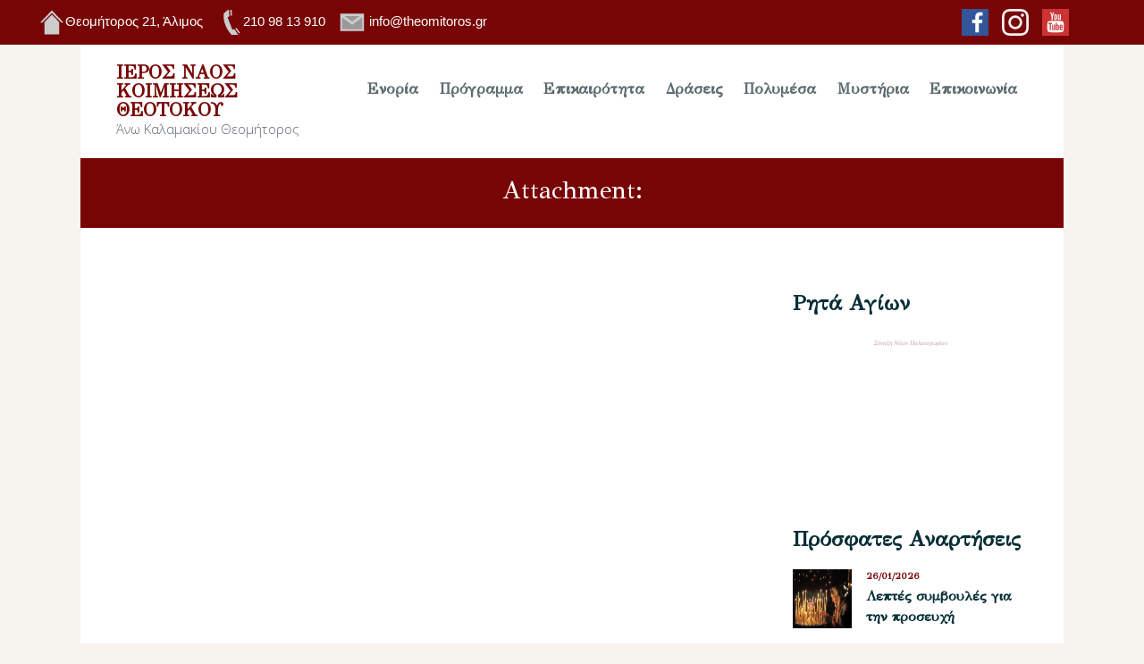

--- FILE ---
content_type: text/html; charset=UTF-8
request_url: https://theomitoros.gr/%CE%BA%CF%85%CF%81%CE%B9%CE%B1%CE%BA%CE%AE-%CE%B7-%CE%BB%CE%BF%CF%85%CE%BA%CE%AC-%CE%B1%CE%BD%CE%AC%CE%BB%CF%85%CF%83%CE%B7-%CF%84%CE%B7%CF%82-%CF%80%CE%B1%CF%81%CE%B1%CE%B2%CE%BF%CE%BB/attachment/27136/
body_size: 24064
content:
<!DOCTYPE html>
<html dir="ltr" lang="el" prefix="og: https://ogp.me/ns#" class="no-js
scheme_default										">
<head>
<meta charset="UTF-8">
<meta name="viewport" content="width=device-width, initial-scale=1, maximum-scale=1">
<meta name="format-detection" content="telephone=no">
<link rel="profile" href="//gmpg.org/xfn/11">
<link rel="pingback" href="https://theomitoros.gr/xmlrpc.php">
<title>- Ιερός Ναός Κοιμήσεως Θεοτόκου Άνω Καλαμακίου &quot;Θεομήτορος&quot;</title>
<!-- All in One SEO 4.8.1.1 - aioseo.com -->
<meta name="robots" content="max-image-preview:large" />
<link rel="canonical" href="https://theomitoros.gr/%ce%ba%cf%85%cf%81%ce%b9%ce%b1%ce%ba%ce%ae-%ce%b7-%ce%bb%ce%bf%cf%85%ce%ba%ce%ac-%ce%b1%ce%bd%ce%ac%ce%bb%cf%85%cf%83%ce%b7-%cf%84%ce%b7%cf%82-%cf%80%ce%b1%cf%81%ce%b1%ce%b2%ce%bf%ce%bb/attachment/27136/" />
<meta name="generator" content="All in One SEO (AIOSEO) 4.8.1.1" />
<meta property="og:locale" content="el_GR" />
<meta property="og:site_name" content="Ιερός Ναός Κοιμήσεως Θεοτόκου Άνω Καλαμακίου &quot;Θεομήτορος&quot; -" />
<meta property="og:type" content="article" />
<meta property="og:title" content="- Ιερός Ναός Κοιμήσεως Θεοτόκου Άνω Καλαμακίου &quot;Θεομήτορος&quot;" />
<meta property="og:url" content="https://theomitoros.gr/%ce%ba%cf%85%cf%81%ce%b9%ce%b1%ce%ba%ce%ae-%ce%b7-%ce%bb%ce%bf%cf%85%ce%ba%ce%ac-%ce%b1%ce%bd%ce%ac%ce%bb%cf%85%cf%83%ce%b7-%cf%84%ce%b7%cf%82-%cf%80%ce%b1%cf%81%ce%b1%ce%b2%ce%bf%ce%bb/attachment/27136/" />
<meta property="article:published_time" content="2023-11-12T08:00:42+00:00" />
<meta property="article:modified_time" content="2023-11-12T08:00:42+00:00" />
<meta property="article:publisher" content="https://www.facebook.com/theomitoros" />
<meta name="twitter:card" content="summary_large_image" />
<meta name="twitter:title" content="- Ιερός Ναός Κοιμήσεως Θεοτόκου Άνω Καλαμακίου &quot;Θεομήτορος&quot;" />
<meta name="twitter:image" content="https://theomitoros.gr/wp-content/uploads/2022/04/ναος2.jpg" />
<script type="application/ld+json" class="aioseo-schema">
{"@context":"https:\/\/schema.org","@graph":[{"@type":"BreadcrumbList","@id":"https:\/\/theomitoros.gr\/%ce%ba%cf%85%cf%81%ce%b9%ce%b1%ce%ba%ce%ae-%ce%b7-%ce%bb%ce%bf%cf%85%ce%ba%ce%ac-%ce%b1%ce%bd%ce%ac%ce%bb%cf%85%cf%83%ce%b7-%cf%84%ce%b7%cf%82-%cf%80%ce%b1%cf%81%ce%b1%ce%b2%ce%bf%ce%bb\/attachment\/27136\/#breadcrumblist","itemListElement":[{"@type":"ListItem","@id":"https:\/\/theomitoros.gr\/#listItem","position":1,"name":"Home","item":"https:\/\/theomitoros.gr\/","nextItem":{"@type":"ListItem","@id":"https:\/\/theomitoros.gr\/%ce%ba%cf%85%cf%81%ce%b9%ce%b1%ce%ba%ce%ae-%ce%b7-%ce%bb%ce%bf%cf%85%ce%ba%ce%ac-%ce%b1%ce%bd%ce%ac%ce%bb%cf%85%cf%83%ce%b7-%cf%84%ce%b7%cf%82-%cf%80%ce%b1%cf%81%ce%b1%ce%b2%ce%bf%ce%bb\/attachment\/27136\/#listItem"}},{"@type":"ListItem","@id":"https:\/\/theomitoros.gr\/%ce%ba%cf%85%cf%81%ce%b9%ce%b1%ce%ba%ce%ae-%ce%b7-%ce%bb%ce%bf%cf%85%ce%ba%ce%ac-%ce%b1%ce%bd%ce%ac%ce%bb%cf%85%cf%83%ce%b7-%cf%84%ce%b7%cf%82-%cf%80%ce%b1%cf%81%ce%b1%ce%b2%ce%bf%ce%bb\/attachment\/27136\/#listItem","position":2,"previousItem":{"@type":"ListItem","@id":"https:\/\/theomitoros.gr\/#listItem","name":"Home"}}]},{"@type":"ItemPage","@id":"https:\/\/theomitoros.gr\/%ce%ba%cf%85%cf%81%ce%b9%ce%b1%ce%ba%ce%ae-%ce%b7-%ce%bb%ce%bf%cf%85%ce%ba%ce%ac-%ce%b1%ce%bd%ce%ac%ce%bb%cf%85%cf%83%ce%b7-%cf%84%ce%b7%cf%82-%cf%80%ce%b1%cf%81%ce%b1%ce%b2%ce%bf%ce%bb\/attachment\/27136\/#itempage","url":"https:\/\/theomitoros.gr\/%ce%ba%cf%85%cf%81%ce%b9%ce%b1%ce%ba%ce%ae-%ce%b7-%ce%bb%ce%bf%cf%85%ce%ba%ce%ac-%ce%b1%ce%bd%ce%ac%ce%bb%cf%85%cf%83%ce%b7-%cf%84%ce%b7%cf%82-%cf%80%ce%b1%cf%81%ce%b1%ce%b2%ce%bf%ce%bb\/attachment\/27136\/","name":"- \u0399\u03b5\u03c1\u03cc\u03c2 \u039d\u03b1\u03cc\u03c2 \u039a\u03bf\u03b9\u03bc\u03ae\u03c3\u03b5\u03c9\u03c2 \u0398\u03b5\u03bf\u03c4\u03cc\u03ba\u03bf\u03c5 \u0386\u03bd\u03c9 \u039a\u03b1\u03bb\u03b1\u03bc\u03b1\u03ba\u03af\u03bf\u03c5 \"\u0398\u03b5\u03bf\u03bc\u03ae\u03c4\u03bf\u03c1\u03bf\u03c2\"","inLanguage":"el","isPartOf":{"@id":"https:\/\/theomitoros.gr\/#website"},"breadcrumb":{"@id":"https:\/\/theomitoros.gr\/%ce%ba%cf%85%cf%81%ce%b9%ce%b1%ce%ba%ce%ae-%ce%b7-%ce%bb%ce%bf%cf%85%ce%ba%ce%ac-%ce%b1%ce%bd%ce%ac%ce%bb%cf%85%cf%83%ce%b7-%cf%84%ce%b7%cf%82-%cf%80%ce%b1%cf%81%ce%b1%ce%b2%ce%bf%ce%bb\/attachment\/27136\/#breadcrumblist"},"author":{"@id":"https:\/\/theomitoros.gr\/author\/#author"},"creator":{"@id":"https:\/\/theomitoros.gr\/author\/#author"},"datePublished":"2023-11-12T11:00:42+03:00","dateModified":"2023-11-12T11:00:42+03:00"},{"@type":"Organization","@id":"https:\/\/theomitoros.gr\/#organization","name":"\u0399\u03b5\u03c1\u03cc\u03c2 \u039d\u03b1\u03cc\u03c2 \u039a\u03bf\u03b9\u03bc\u03ae\u03c3\u03b5\u03c9\u03c2 \u0398\u03b5\u03bf\u03c4\u03cc\u03ba\u03bf\u03c5 \u0386\u03bd\u03c9 \u039a\u03b1\u03bb\u03b1\u03bc\u03b1\u03ba\u03af\u03bf\u03c5 \"\u0398\u03b5\u03bf\u03bc\u03ae\u03c4\u03bf\u03c1\u03bf\u03c2\"","url":"https:\/\/theomitoros.gr\/","telephone":"+302109813910","sameAs":["https:\/\/www.facebook.com\/theomitoros","https:\/\/www.instagram.com\/theomitoros\/","https:\/\/www.youtube.com\/channel\/UCYoYNvKd28n0DCHbU9GRhzQ"]},{"@type":"WebSite","@id":"https:\/\/theomitoros.gr\/#website","url":"https:\/\/theomitoros.gr\/","name":"\u0399\u03b5\u03c1\u03cc\u03c2 \u039d\u03b1\u03cc\u03c2 \u039a\u03bf\u03b9\u03bc\u03ae\u03c3\u03b5\u03c9\u03c2 \u0398\u03b5\u03bf\u03c4\u03cc\u03ba\u03bf\u03c5 \u0386\u03bd\u03c9 \u039a\u03b1\u03bb\u03b1\u03bc\u03b1\u03ba\u03af\u03bf\u03c5 \"\u0398\u03b5\u03bf\u03bc\u03ae\u03c4\u03bf\u03c1\u03bf\u03c2\"","inLanguage":"el","publisher":{"@id":"https:\/\/theomitoros.gr\/#organization"}}]}
</script>
<!-- All in One SEO -->
<link rel='dns-prefetch' href='//fonts.googleapis.com' />
<link rel="alternate" type="application/rss+xml" title="Ροή RSS &raquo; Ιερός Ναός Κοιμήσεως Θεοτόκου Άνω Καλαμακίου &quot;Θεομήτορος&quot;" href="https://theomitoros.gr/feed/" />
<link rel="alternate" title="oEmbed (JSON)" type="application/json+oembed" href="https://theomitoros.gr/wp-json/oembed/1.0/embed?url=https%3A%2F%2Ftheomitoros.gr%2F%25ce%25ba%25cf%2585%25cf%2581%25ce%25b9%25ce%25b1%25ce%25ba%25ce%25ae-%25ce%25b7-%25ce%25bb%25ce%25bf%25cf%2585%25ce%25ba%25ce%25ac-%25ce%25b1%25ce%25bd%25ce%25ac%25ce%25bb%25cf%2585%25cf%2583%25ce%25b7-%25cf%2584%25ce%25b7%25cf%2582-%25cf%2580%25ce%25b1%25cf%2581%25ce%25b1%25ce%25b2%25ce%25bf%25ce%25bb%2Fattachment%2F27136%2F" />
<link rel="alternate" title="oEmbed (XML)" type="text/xml+oembed" href="https://theomitoros.gr/wp-json/oembed/1.0/embed?url=https%3A%2F%2Ftheomitoros.gr%2F%25ce%25ba%25cf%2585%25cf%2581%25ce%25b9%25ce%25b1%25ce%25ba%25ce%25ae-%25ce%25b7-%25ce%25bb%25ce%25bf%25cf%2585%25ce%25ba%25ce%25ac-%25ce%25b1%25ce%25bd%25ce%25ac%25ce%25bb%25cf%2585%25cf%2583%25ce%25b7-%25cf%2584%25ce%25b7%25cf%2582-%25cf%2580%25ce%25b1%25cf%2581%25ce%25b1%25ce%25b2%25ce%25bf%25ce%25bb%2Fattachment%2F27136%2F&#038;format=xml" />
<meta property="og:url" content="https://theomitoros.gr/%ce%ba%cf%85%cf%81%ce%b9%ce%b1%ce%ba%ce%ae-%ce%b7-%ce%bb%ce%bf%cf%85%ce%ba%ce%ac-%ce%b1%ce%bd%ce%ac%ce%bb%cf%85%cf%83%ce%b7-%cf%84%ce%b7%cf%82-%cf%80%ce%b1%cf%81%ce%b1%ce%b2%ce%bf%ce%bb/attachment/27136/ "/>
<meta property="og:title" content="" />
<meta property="og:description" content="" />  
<meta property="og:type" content="article" /><style id='wp-img-auto-sizes-contain-inline-css' type='text/css'>
img:is([sizes=auto i],[sizes^="auto," i]){contain-intrinsic-size:3000px 1500px}
/*# sourceURL=wp-img-auto-sizes-contain-inline-css */
</style>
<style id='wp-emoji-styles-inline-css' type='text/css'>
img.wp-smiley, img.emoji {
display: inline !important;
border: none !important;
box-shadow: none !important;
height: 1em !important;
width: 1em !important;
margin: 0 0.07em !important;
vertical-align: -0.1em !important;
background: none !important;
padding: 0 !important;
}
/*# sourceURL=wp-emoji-styles-inline-css */
</style>
<link property="stylesheet" rel='stylesheet' id='wp-block-library-css' href='https://theomitoros.gr/wp-includes/css/dist/block-library/style.min.css?ver=6.9' type='text/css' media='all' />
<style id='global-styles-inline-css' type='text/css'>
:root{--wp--preset--aspect-ratio--square: 1;--wp--preset--aspect-ratio--4-3: 4/3;--wp--preset--aspect-ratio--3-4: 3/4;--wp--preset--aspect-ratio--3-2: 3/2;--wp--preset--aspect-ratio--2-3: 2/3;--wp--preset--aspect-ratio--16-9: 16/9;--wp--preset--aspect-ratio--9-16: 9/16;--wp--preset--color--black: #000000;--wp--preset--color--cyan-bluish-gray: #abb8c3;--wp--preset--color--white: #ffffff;--wp--preset--color--pale-pink: #f78da7;--wp--preset--color--vivid-red: #cf2e2e;--wp--preset--color--luminous-vivid-orange: #ff6900;--wp--preset--color--luminous-vivid-amber: #fcb900;--wp--preset--color--light-green-cyan: #7bdcb5;--wp--preset--color--vivid-green-cyan: #00d084;--wp--preset--color--pale-cyan-blue: #8ed1fc;--wp--preset--color--vivid-cyan-blue: #0693e3;--wp--preset--color--vivid-purple: #9b51e0;--wp--preset--gradient--vivid-cyan-blue-to-vivid-purple: linear-gradient(135deg,rgb(6,147,227) 0%,rgb(155,81,224) 100%);--wp--preset--gradient--light-green-cyan-to-vivid-green-cyan: linear-gradient(135deg,rgb(122,220,180) 0%,rgb(0,208,130) 100%);--wp--preset--gradient--luminous-vivid-amber-to-luminous-vivid-orange: linear-gradient(135deg,rgb(252,185,0) 0%,rgb(255,105,0) 100%);--wp--preset--gradient--luminous-vivid-orange-to-vivid-red: linear-gradient(135deg,rgb(255,105,0) 0%,rgb(207,46,46) 100%);--wp--preset--gradient--very-light-gray-to-cyan-bluish-gray: linear-gradient(135deg,rgb(238,238,238) 0%,rgb(169,184,195) 100%);--wp--preset--gradient--cool-to-warm-spectrum: linear-gradient(135deg,rgb(74,234,220) 0%,rgb(151,120,209) 20%,rgb(207,42,186) 40%,rgb(238,44,130) 60%,rgb(251,105,98) 80%,rgb(254,248,76) 100%);--wp--preset--gradient--blush-light-purple: linear-gradient(135deg,rgb(255,206,236) 0%,rgb(152,150,240) 100%);--wp--preset--gradient--blush-bordeaux: linear-gradient(135deg,rgb(254,205,165) 0%,rgb(254,45,45) 50%,rgb(107,0,62) 100%);--wp--preset--gradient--luminous-dusk: linear-gradient(135deg,rgb(255,203,112) 0%,rgb(199,81,192) 50%,rgb(65,88,208) 100%);--wp--preset--gradient--pale-ocean: linear-gradient(135deg,rgb(255,245,203) 0%,rgb(182,227,212) 50%,rgb(51,167,181) 100%);--wp--preset--gradient--electric-grass: linear-gradient(135deg,rgb(202,248,128) 0%,rgb(113,206,126) 100%);--wp--preset--gradient--midnight: linear-gradient(135deg,rgb(2,3,129) 0%,rgb(40,116,252) 100%);--wp--preset--font-size--small: 13px;--wp--preset--font-size--medium: 20px;--wp--preset--font-size--large: 36px;--wp--preset--font-size--x-large: 42px;--wp--preset--spacing--20: 0.44rem;--wp--preset--spacing--30: 0.67rem;--wp--preset--spacing--40: 1rem;--wp--preset--spacing--50: 1.5rem;--wp--preset--spacing--60: 2.25rem;--wp--preset--spacing--70: 3.38rem;--wp--preset--spacing--80: 5.06rem;--wp--preset--shadow--natural: 6px 6px 9px rgba(0, 0, 0, 0.2);--wp--preset--shadow--deep: 12px 12px 50px rgba(0, 0, 0, 0.4);--wp--preset--shadow--sharp: 6px 6px 0px rgba(0, 0, 0, 0.2);--wp--preset--shadow--outlined: 6px 6px 0px -3px rgb(255, 255, 255), 6px 6px rgb(0, 0, 0);--wp--preset--shadow--crisp: 6px 6px 0px rgb(0, 0, 0);}:where(.is-layout-flex){gap: 0.5em;}:where(.is-layout-grid){gap: 0.5em;}body .is-layout-flex{display: flex;}.is-layout-flex{flex-wrap: wrap;align-items: center;}.is-layout-flex > :is(*, div){margin: 0;}body .is-layout-grid{display: grid;}.is-layout-grid > :is(*, div){margin: 0;}:where(.wp-block-columns.is-layout-flex){gap: 2em;}:where(.wp-block-columns.is-layout-grid){gap: 2em;}:where(.wp-block-post-template.is-layout-flex){gap: 1.25em;}:where(.wp-block-post-template.is-layout-grid){gap: 1.25em;}.has-black-color{color: var(--wp--preset--color--black) !important;}.has-cyan-bluish-gray-color{color: var(--wp--preset--color--cyan-bluish-gray) !important;}.has-white-color{color: var(--wp--preset--color--white) !important;}.has-pale-pink-color{color: var(--wp--preset--color--pale-pink) !important;}.has-vivid-red-color{color: var(--wp--preset--color--vivid-red) !important;}.has-luminous-vivid-orange-color{color: var(--wp--preset--color--luminous-vivid-orange) !important;}.has-luminous-vivid-amber-color{color: var(--wp--preset--color--luminous-vivid-amber) !important;}.has-light-green-cyan-color{color: var(--wp--preset--color--light-green-cyan) !important;}.has-vivid-green-cyan-color{color: var(--wp--preset--color--vivid-green-cyan) !important;}.has-pale-cyan-blue-color{color: var(--wp--preset--color--pale-cyan-blue) !important;}.has-vivid-cyan-blue-color{color: var(--wp--preset--color--vivid-cyan-blue) !important;}.has-vivid-purple-color{color: var(--wp--preset--color--vivid-purple) !important;}.has-black-background-color{background-color: var(--wp--preset--color--black) !important;}.has-cyan-bluish-gray-background-color{background-color: var(--wp--preset--color--cyan-bluish-gray) !important;}.has-white-background-color{background-color: var(--wp--preset--color--white) !important;}.has-pale-pink-background-color{background-color: var(--wp--preset--color--pale-pink) !important;}.has-vivid-red-background-color{background-color: var(--wp--preset--color--vivid-red) !important;}.has-luminous-vivid-orange-background-color{background-color: var(--wp--preset--color--luminous-vivid-orange) !important;}.has-luminous-vivid-amber-background-color{background-color: var(--wp--preset--color--luminous-vivid-amber) !important;}.has-light-green-cyan-background-color{background-color: var(--wp--preset--color--light-green-cyan) !important;}.has-vivid-green-cyan-background-color{background-color: var(--wp--preset--color--vivid-green-cyan) !important;}.has-pale-cyan-blue-background-color{background-color: var(--wp--preset--color--pale-cyan-blue) !important;}.has-vivid-cyan-blue-background-color{background-color: var(--wp--preset--color--vivid-cyan-blue) !important;}.has-vivid-purple-background-color{background-color: var(--wp--preset--color--vivid-purple) !important;}.has-black-border-color{border-color: var(--wp--preset--color--black) !important;}.has-cyan-bluish-gray-border-color{border-color: var(--wp--preset--color--cyan-bluish-gray) !important;}.has-white-border-color{border-color: var(--wp--preset--color--white) !important;}.has-pale-pink-border-color{border-color: var(--wp--preset--color--pale-pink) !important;}.has-vivid-red-border-color{border-color: var(--wp--preset--color--vivid-red) !important;}.has-luminous-vivid-orange-border-color{border-color: var(--wp--preset--color--luminous-vivid-orange) !important;}.has-luminous-vivid-amber-border-color{border-color: var(--wp--preset--color--luminous-vivid-amber) !important;}.has-light-green-cyan-border-color{border-color: var(--wp--preset--color--light-green-cyan) !important;}.has-vivid-green-cyan-border-color{border-color: var(--wp--preset--color--vivid-green-cyan) !important;}.has-pale-cyan-blue-border-color{border-color: var(--wp--preset--color--pale-cyan-blue) !important;}.has-vivid-cyan-blue-border-color{border-color: var(--wp--preset--color--vivid-cyan-blue) !important;}.has-vivid-purple-border-color{border-color: var(--wp--preset--color--vivid-purple) !important;}.has-vivid-cyan-blue-to-vivid-purple-gradient-background{background: var(--wp--preset--gradient--vivid-cyan-blue-to-vivid-purple) !important;}.has-light-green-cyan-to-vivid-green-cyan-gradient-background{background: var(--wp--preset--gradient--light-green-cyan-to-vivid-green-cyan) !important;}.has-luminous-vivid-amber-to-luminous-vivid-orange-gradient-background{background: var(--wp--preset--gradient--luminous-vivid-amber-to-luminous-vivid-orange) !important;}.has-luminous-vivid-orange-to-vivid-red-gradient-background{background: var(--wp--preset--gradient--luminous-vivid-orange-to-vivid-red) !important;}.has-very-light-gray-to-cyan-bluish-gray-gradient-background{background: var(--wp--preset--gradient--very-light-gray-to-cyan-bluish-gray) !important;}.has-cool-to-warm-spectrum-gradient-background{background: var(--wp--preset--gradient--cool-to-warm-spectrum) !important;}.has-blush-light-purple-gradient-background{background: var(--wp--preset--gradient--blush-light-purple) !important;}.has-blush-bordeaux-gradient-background{background: var(--wp--preset--gradient--blush-bordeaux) !important;}.has-luminous-dusk-gradient-background{background: var(--wp--preset--gradient--luminous-dusk) !important;}.has-pale-ocean-gradient-background{background: var(--wp--preset--gradient--pale-ocean) !important;}.has-electric-grass-gradient-background{background: var(--wp--preset--gradient--electric-grass) !important;}.has-midnight-gradient-background{background: var(--wp--preset--gradient--midnight) !important;}.has-small-font-size{font-size: var(--wp--preset--font-size--small) !important;}.has-medium-font-size{font-size: var(--wp--preset--font-size--medium) !important;}.has-large-font-size{font-size: var(--wp--preset--font-size--large) !important;}.has-x-large-font-size{font-size: var(--wp--preset--font-size--x-large) !important;}
/*# sourceURL=global-styles-inline-css */
</style>
<style id='classic-theme-styles-inline-css' type='text/css'>
/*! This file is auto-generated */
.wp-block-button__link{color:#fff;background-color:#32373c;border-radius:9999px;box-shadow:none;text-decoration:none;padding:calc(.667em + 2px) calc(1.333em + 2px);font-size:1.125em}.wp-block-file__button{background:#32373c;color:#fff;text-decoration:none}
/*# sourceURL=/wp-includes/css/classic-themes.min.css */
</style>
<link property="stylesheet" rel='stylesheet' id='contact-form-7-css' href='https://theomitoros.gr/wp-content/plugins/contact-form-7/includes/css/styles.css?ver=6.0.6' type='text/css' media='all' />
<link property="stylesheet" rel='stylesheet' id='rs-plugin-settings-css' href='https://theomitoros.gr/wp-content/plugins/revslider/public/assets/css/rs6.css?ver=6.4.5' type='text/css' media='all' />
<style id='rs-plugin-settings-inline-css' type='text/css'>
#rs-demo-id {}
/*# sourceURL=rs-plugin-settings-inline-css */
</style>
<link property="stylesheet" rel='stylesheet' id='trx_addons-icons-css' href='https://theomitoros.gr/wp-content/plugins/trx_addons/css/font-icons/css/trx_addons_icons-embedded.css' type='text/css' media='all' />
<link property="stylesheet" rel='stylesheet' id='jquery-swiper-css' href='https://theomitoros.gr/wp-content/plugins/trx_addons/js/swiper/swiper.min.css' type='text/css' media='all' />
<link property="stylesheet" rel='stylesheet' id='magnific-popup-css' href='https://theomitoros.gr/wp-content/plugins/trx_addons/js/magnific/magnific-popup.min.css' type='text/css' media='all' />
<link property="stylesheet" rel='stylesheet' id='trx_addons-css' href='https://theomitoros.gr/wp-content/plugins/trx_addons/css/trx_addons.css' type='text/css' media='all' />
<link property="stylesheet" rel='stylesheet' id='trx_addons-animation-css' href='https://theomitoros.gr/wp-content/plugins/trx_addons/css/trx_addons.animation.css' type='text/css' media='all' />
<link property="stylesheet" rel='stylesheet' id='googlefonts-css' href='https://fonts.googleapis.com/css?family=GFS+Didot:400|Fira+Sans:300,400,400italic,500,600,700&subset=greek,latin,greek-ext' type='text/css' media='all' />
<link property="stylesheet" rel='stylesheet' id='nazareth-style-css' href='https://theomitoros.gr/wp-content/themes/nazareth/style.css?ver=6.9' type='text/css' media='all' />
<link property="stylesheet" rel='stylesheet' id='__EPYT__style-css' href='https://theomitoros.gr/wp-content/plugins/youtube-embed-plus/styles/ytprefs.min.css?ver=14.2.1.3' type='text/css' media='all' />
<style id='__EPYT__style-inline-css' type='text/css'>
.epyt-gallery-thumb {
width: 33.333%;
}
/*# sourceURL=__EPYT__style-inline-css */
</style>
<link property="stylesheet" rel='stylesheet' id='nazareth-font-google_fonts-css' href='https://fonts.googleapis.com/css?family=Open+Sans:300,300italic,400,400italic,700,700italic%7COpen+Sans:400%7COpen+Sans:400&#038;subset=latin,latin-ext,greek,greek-ext' type='text/css' media='all' />
<link property="stylesheet" rel='stylesheet' id='fontello-icons-css' href='https://theomitoros.gr/wp-content/themes/nazareth/css/font-icons/css/fontello-embedded.css' type='text/css' media='all' />
<link property="stylesheet" rel='stylesheet' id='nazareth-main-css' href='https://theomitoros.gr/wp-content/themes/nazareth/style.css' type='text/css' media='all' />
<style id='nazareth-main-inline-css' type='text/css'>
.post-navigation .nav-previous a .nav-arrow { background-color: rgba(128,128,128,0.05); border:1px solid rgba(128,128,128,0.1); }.post-navigation .nav-previous a .nav-arrow:after { top: 0; opacity: 1; }
/*# sourceURL=nazareth-main-inline-css */
</style>
<link property="stylesheet" rel='stylesheet' id='nazareth-custom-css' href='https://theomitoros.gr/wp-content/themes/nazareth/css/__custom.css' type='text/css' media='all' />
<link property="stylesheet" rel='stylesheet' id='nazareth-color-default-css' href='https://theomitoros.gr/wp-content/themes/nazareth/css/__colors_default.css' type='text/css' media='all' />
<link property="stylesheet" rel='stylesheet' id='nazareth-color-dark-css' href='https://theomitoros.gr/wp-content/themes/nazareth/css/__colors_dark.css' type='text/css' media='all' />
<link property="stylesheet" rel='stylesheet' id='mediaelement-css' href='https://theomitoros.gr/wp-includes/js/mediaelement/mediaelementplayer-legacy.min.css?ver=4.2.17' type='text/css' media='all' />
<link property="stylesheet" rel='stylesheet' id='wp-mediaelement-css' href='https://theomitoros.gr/wp-includes/js/mediaelement/wp-mediaelement.min.css?ver=6.9' type='text/css' media='all' />
<link property="stylesheet" rel='stylesheet' id='nazareth-child-css' href='https://theomitoros.gr/wp-content/themes/nazareth-child/style.css' type='text/css' media='all' />
<link property="stylesheet" rel='stylesheet' id='trx_addons-responsive-css' href='https://theomitoros.gr/wp-content/plugins/trx_addons/css/trx_addons.responsive.css' type='text/css' media='all' />
<link property="stylesheet" rel='stylesheet' id='nazareth-responsive-css' href='https://theomitoros.gr/wp-content/themes/nazareth/css/responsive.css' type='text/css' media='all' />
<link property="stylesheet" rel='stylesheet' id='wp-add-custom-css-css' href='https://theomitoros.gr?display_custom_css=css&#038;ver=6.9' type='text/css' media='all' />
<link rel="https://api.w.org/" href="https://theomitoros.gr/wp-json/" /><link rel="alternate" title="JSON" type="application/json" href="https://theomitoros.gr/wp-json/wp/v2/media/27136" /><link rel="EditURI" type="application/rsd+xml" title="RSD" href="https://theomitoros.gr/xmlrpc.php?rsd" />
<meta name="generator" content="WordPress 6.9" />
<link rel='shortlink' href='https://theomitoros.gr/?p=27136' />
<link rel="preconnect" href="https://storage.googleapis.com"><link rel="preconnect" href="https://cdnjs.cloudflare.com"><style>[class$="woocommerce-product-gallery__trigger"] {display:none !important;}</style><style type='text/css' media='screen'>
body{ font-family:"GFS Didot", arial, sans-serif;}
h1{ font-family:"GFS Didot", arial, sans-serif;}
h2{ font-family:"GFS Didot", arial, sans-serif;}
h3{ font-family:"GFS Didot", arial, sans-serif;}
h4{ font-family:"GFS Didot", arial, sans-serif;}
h5{ font-family:"GFS Didot", arial, sans-serif;}
h6{ font-family:"GFS Didot", arial, sans-serif;}
blockquote{ font-family:"GFS Didot", arial, sans-serif;}
li{ font-family:"GFS Didot", arial, sans-serif;}
p{ font-family:"Fira Sans", arial, sans-serif;}
</style>
<!-- fonts delivered by Wordpress Google Fonts, a plugin by Adrian3.com --><style media="screen" type="text/css">
#scb-wrapper ul,#scb-wrapper li,#scb-wrapper a, #scb-wrapper a span {display:inline;margin:0;padding:0;font-family:sans-serif;font-size:0.96em;line-height:1;} #scb-wrapper ul:after,#scb-wrapper li:after {display:inline;} #scb-wrapper li {margin:0 .5em;} #scb-wrapper img {display:inline;vertical-align:middle;margin:0;padding:0;border:0 none;width:30px;height:30px;} #scb-wrapper .scb-email {padding-right:1em;} #scb-wrapper .scb-email a span, #scb-wrapper .scb-sms a span, #scb-wrapper .scb-whatsapp a span, #scb-wrapper .scb-messenger a span, #scb-wrapper .scb-telegram a span {margin: 0 .3em;} #scb-wrapper li a span {white-space:nowrap;}
#scb-wrapper.scb-fixed {position:fixed;top:0;left:0;z-index:2147483647;width:100%;}
@media screen and (max-width:768px) {#scb-wrapper .scb-phone span,#scb-wrapper .scb-fax span,#scb-wrapper .scb-cellphone span,#scb-wrapper .scb-sms span,#scb-wrapper .scb-email span {display:none;}}
@media screen and (max-width:480px) {#scb-wrapper #scb-directs {margin-bottom:.5em;} #scb-wrapper ul {display:block;}}
#scb-wrapper { padding: 5px 0px; background-color: rgba( 120, 5, 5, 1.000 ); color: #ffffff; text-align: center; box-shadow: 0 1px 6px 3px #ccc; } 
#scb-wrapper h2 { display: inline; margin: 0; padding: 0; font: normal normal bold 15px/1 sans-serif;  color: #ffffff; }
#scb-wrapper h2::before, h2::after { display: none; }
#scb-wrapper a { color: #ffffff; } 
#scb-wrapper h2, #scb-wrapper ul, #scb-wrapper li, #scb-wrapper a, #scb-wrapper a span { font-size: 15px; } 
</style>
<style media="print" type="text/css">#scb-wrapper { display:none; }</style><meta name="generator" content="Elementor 3.22.3; features: e_optimized_assets_loading, additional_custom_breakpoints; settings: css_print_method-internal, google_font-enabled, font_display-auto">
<style type="text/css" id="custom-background-css">
body.custom-background { background-color: #f7f3ee; }
</style>
<meta name="generator" content="Powered by Slider Revolution 6.4.5 - responsive, Mobile-Friendly Slider Plugin for WordPress with comfortable drag and drop interface." />
<style type="text/css" id="wp-custom-css">
.bannners {
display: block;
margin-left: auto;
max-width: 1200px;padding-left:8%;
margin-right: auto;
}
#codewidget-3 a img {
display: inline-block;
float: left!important;
padding-left: 30px;
height: 100px;
width: 100px;
}
.footer_default.footer_wrap .sc_layouts_row .widget a img {
padding-top: 20px;
}
#media_image-2 {display:inline-block; width:100%;padding-top:25px;}
@media (max-width: 479px)
{ .single .post_item_single .post_content {
padding: 1rem 10px 1rem!important;
}
.footer_socials_inner {
padding: 0em 0 1em!important;
text-align: center;
}
.bannners {
padding-left: inherit;
}
.footer_wrap .socials_wrap .social_item .social_icon {
width: 4em;
height: 4em;
line-height: 2em;
text-align: center;
}
.scheme_dark.footer_wrap	[class^="icon-"]:before, .scheme_dark.footer_wrap [class*=" icon-"]:before {
font-size: 2em;
margin-top: 0.5em!important;
}
#codewidget-3 a img {
display: inline-block;
float: left!important;
padding-left: 8%!important;
height: 60px!important;
width: 60px!important;
}
article {
width: 105%important;
margin-left: -3%!important;
}
.sc_layouts_title_title {
font-size: 0.8emimportant;
}
.page_content_wrap {
padding-top: 0rem!important;
}
}
.single .post_item_single .post_content {
padding: 1rem 4.6rem 3rem;
}
.footer_socials_inner {
padding: 0em 0 3em;
text-align: center;
}
.footer_default.footer_wrap .sc_layouts_row .widget a img { display: block;
margin-left: auto;
margin-right: auto;
}
.sc_icons.sc_icons_modern .sc_icons_item_details > * {
font-size: 1em;
font-family: "Fira Sans", arial, sans-serif!important;
font-weight: 500!important;
}
@media (max-width: 1439px) {
.top_panel_default .sc_layouts_menu_nav > li > a, .top_panel_default .sc_layouts_menu_nav > li.menu-item-has-children > a {
padding: 1em 0.7em !important;
}
}
#ramdomcat {font-weight: 600; }
.scheme_default table tr:not(:first-of-type) td:last-of-type, .scheme_default table thead + tbody tr td:last-of-type {
border-right-color: #ffffff;
}
.scheme_default table tr:not(:first-of-type) td:first-of-type {
border-left-color: #ffffff!important;
}
header .breadcrumbs {
display: none;
}
.sc_layouts_row_type_normal {
padding: 1em 0;
}
.scheme_default .top_panel_default .post_meta_item, .scheme_default .top_panel_default .post_categories, .scheme_default .top_panel_default .post_categories a {
font-family: "Fira Sans", arial, sans-serif!important;
color: #ffffff!important;
}
.rightPane {
color: #1c2647;
font-family: "Fira Sans", arial, sans-serif!important;
font-size: 14px;
font-weight: bold;
}
.widget_title {
font-family: "GFS Didot", arial, sans-serif;
}
.single .post_item_single .post_content div {
font-family: "Fira Sans", arial, sans-serif!important;
font-weight: 500!important;
font-size: 16px!important;
}
.sc_layouts_menu_nav > li > a, .sc_layouts_menu_nav > li.menu-item-has-children > a {
font-size: 1.2rem;
}
p {
font-family: "Fira Sans", arial, sans-serif!important;
font-weight: 500!important;
font-size: 16px!important;
}
.single .post_item_single .post_content span { 
font-family: "Fira Sans", arial, sans-serif!important;
font-weight: 500!important;
font-size: 16px!important;
}
.scheme_dark .menu_mobile_inner a:hover, .scheme_dark .menu_mobile_inner .current-menu-ancestor>a, .scheme_dark .menu_mobile_inner .current-menu-item>a, .scheme_dark .menu_mobile_inner .menu_mobile_nav_area li:hover:before, .scheme_dark .menu_mobile_inner .menu_mobile_nav_area li.current-menu-ancestor:before, .scheme_dark .menu_mobile_inner .menu_mobile_nav_area li.current-menu-item:before {
color: #ffbd11;
}
.scheme_dark .menu_mobile_inner .social_item .social_icon {
color: #ffbd11;
}
.scheme_dark .menu_mobile_inner .logo_text  {
color: #ffbd11 !important;
}
.scheme_dark .menu_mobile_inner .sc_layouts_logo_slogan, .scheme_dark .sc_layouts_logo .logo_slogan {
color: #ffffff !important;
}
.scheme_dark .menu_mobile_inner {
color: #a3a2a2;
background-color: #780505;
}
.scheme_default .sc_layouts_row_type_compact .sc_layouts_item_icon, .scheme_default.sc_layouts_row_type_compact .sc_layouts_item_icon {
color: #780505;
}
.scheme_dark .menu_mobile_inner a:hover, .scheme_dark .menu_mobile_inner .current-menu-ancestor>a, .scheme_dark .menu_mobile_inner .current-menu-item>a, .scheme_dark .menu_mobile_inner .menu_mobile_nav_area li:hover:before, .scheme_dark .menu_mobile_inner .menu_mobile_nav_area li.current-menu-ancestor:before, .scheme_dark .menu_mobile_inner .menu_mobile_nav_area li.current-menu-item:before {
color: #ffbd11;
}
.scheme_dark .menu_mobile_inner .social_item .social_icon {
color: #ffbd11;
}
@media (max-width: 479px) {
.top_panel_default .sc_layouts_column.column-1_4 {
text-align: left;
width: 90%;
}
.top_panel_default .sc_layouts_column.column-3_4 {
text-align: right;
width: 10%;
}
}
@media (max-width: 479px) {
.content_wrap, .content_container {
width: 85% !important;
}
.elementor-column-gap-extended>.elementor-row>.elementor-column>.elementor-element-populated>.elementor-widget-wrap {
padding-right: 0px;  padding-left: 0px;
}
}
.scheme_default figure figcaption, .scheme_default .wp-caption .wp-caption-text, .scheme_default .wp-caption .wp-caption-dd, .scheme_default .wp-caption-overlay .wp-caption .wp-caption-text, .scheme_default .wp-caption-overlay .wp-caption .wp-caption-dd {
font-family: "GFS Didot", arial, sans-serif; }
@media (max-width: 1023px) {
#scb-wrapper .scb-phone {display:none; }
#scb-wrapper .scb-email {display:none; }
ul#scb-directs {
width: 55%;
margin-left: 0px!important;
display: inline-block;
}
ul#scb-socialicons {
float: right;
width: 40%;
padding-right: 0%!important;;
} }
ul#scb-socialicons {float:right; padding-right:6%}
ul#scb-directs {margin-left:-36%;}
#scb-wrapper {
padding: 10px 0px;
background-color: rgb(120 5 5);
margin-left: auto;
color: #ffffff!important;
margin-right: auto;
max-width: 1400px;
text-align: center;
font-family: "Open Sans",sans-serif;
box-shadow: 0 1px 6px 3px #ccc;
}
header .breadcrumbs {
font-size: 1.57143rem;
line-height: 1em;
}
.scheme_default .esg-filters div.esg-navigationbutton:hover, .scheme_default .esg-filters div.esg-navigationbutton.selected, .scheme_default .page_links>a:hover, .scheme_default .page_links>span:not(.page_links_title), .scheme_default .comments_pagination a.page-numbers:hover, .scheme_default .comments_pagination .page-numbers.current, .scheme_default .nav-links a.page-numbers:hover, .scheme_default .nav-links .page-numbers.current {
color: #ffffff;
background-color: #780505;
}
.sc.scheme_default a {
color: #780505;
}heme_default header .sc_layouts_title_title>.sc_layouts_title_caption, .scheme_default header .sc_layouts_title_title>.sc_layouts_title_caption em, .scheme_default header .sc_layouts_title_title>.sc_layouts_title_caption b {
font-size: 2em;
}
.scheme_dark.sidebar .socials_wrap .social_item:hover .social_icon, .scheme_dark.footer_wrap .socials_wrap .social_item:hover .social_icon {
color: #780505;
background-color: #ffffff;
border-color: #ffffff;
}
.scheme_default .sc_layouts_logo_text, .scheme_default .sc_layouts_logo .logo_text {
color: #863a35;
}
.logo_text {
font-family: "gfs didot",sans-serif!important;
font-size: 1.5214rem;
font-weight: bold!important;
font-style: normal;
line-height: 1em;
text-decoration: none;
text-transform: uppercase;
}
.post_meta_custom .post_meta_day a, .single .post_meta_custom .post_meta_day, .post_meta_item.post_date a, .single .post_meta_related .post_meta_day a {
font-family: "Yeseva One",sans-serif;
font-size: 1.7rem;
}
.scheme_default header .sc_layouts_title_title>.sc_layouts_title_caption, .scheme_default header .sc_layouts_title_title>.sc_layouts_title_caption em, .scheme_default header .sc_layouts_title_title>.sc_layouts_title_caption b {
font-size: 2em!important;
}
.elementor-posts .elementor-post__read-more {
font-size: 15px;
font-weight: 700;
}
.single .post_item_single .post_content div {
background-color: #ffffff!important;
color:#5b6b6f!important;
}
.elementor-posts .elementor-post__title {font-weight: 700;
font-size: 1.4em;
line-height: 1.3em;
margin: 0;
font-family: "GFS Didot", arial, sans-serif; color: #062e36;}
.elementor-posts .elementor-post__meta-data {
line-height: 1.3em;
font-size: 12px;
padding-top: 10px;
margin-bottom: 13px;
color: #adadad;
}
p {
background-color: #ffff!important;
}
.sc_layouts_logo .logo_slogan {
display: block;
font-size: 15px;
line-height: 20px;
/* font-weight: bold; */
letter-spacing: 0px;
-webkit-transition: color 0.3s ease;
-ms-transition: color 0.3s ease;
transition: color 0.3s ease;
}
.wp-container-7 > * {
background-color: #ffff!important;
}
.page_content_wrap {
padding-top: 5rem;
}
.scheme_default .sc_layouts_menu_nav>li.current-menu-item>a, .scheme_default .sc_layouts_menu_nav>li.current-menu-parent>a, .scheme_default .sc_layouts_menu_nav>li.current-menu-ancestor>a {
color: #780505 !important;
}
.custom-background .content_wrap > .content, .page_banner_wrap ~ .content_wrap > .content {
padding: 0em!important;
}
.scheme_default .sc_layouts_menu_nav .menu-collapse>a:after {
background-color: #780505;
}
.scheme_default .sc_layouts_menu_nav>li li>a:hover {
color: #780505 !important;
background-color: rgba(255,255,255,0);
}
.scheme_dark.footer_wrap, .footer_wrap .scheme_dark.vc_row {
background-color: #780505;
color: #fff
}
.scheme_dark .footer_copyright_inner {
background-color: #780505;
border-color: #1a1411;
color: #ffffff;
}
.scheme_default .sc_layouts_menu_nav>li>a:hover, .scheme_default .sc_layouts_menu_nav>li.sfHover>a {
color: #780505 !important;
}
@media (max-width: 1320px)
.top_panel_default .sc_layouts_menu_nav > li > a, .top_panel_default .sc_layouts_menu_nav > li.menu-item-has-children > a {
padding: 1em 0.5em !important;
}
.single .post_item_single .post_content span {
background-color: #ffffff!important;
}
.scheme_default .top_panel_default .top_panel_title, .scheme_default.top_panel_default .top_panel_title {
background-color: #780505;
}
.scheme_default .top_panel_default .top_panel_title, .scheme_default.top_panel_default .top_panel_title {
max-height: 150px;
}
.sc_layouts_menu_nav > li > a, .sc_layouts_menu_nav > li.menu-item-has-children > a {
padding: 1em 1em !important;
}
.rightPane {
width: 100%;
}
#tblContent > tbody > tr {
background-color: #fff;
}
#tblContent > tbody > tr > td {
background-color: #fff;
}
header .sc_layouts_title {
margin: 0em;
}
.scheme_default a {
color: #780505;
}
.scheme_default .widget_calendar td#today:before {
background-color: #780505;
}
.scheme_default .post_meta, .scheme_default .post_meta_item, .scheme_default .post_meta_item:after, .scheme_default .post_meta_item:hover:after, .scheme_default .post_meta .vc_inline-link, .scheme_default .post_meta .vc_inline-link:after, .scheme_default .post_meta .vc_inline-link:hover:after, .scheme_default .post_meta_item a, .scheme_default .post_info .post_info_item, .scheme_default .post_info .post_info_item a, .scheme_default .post_info_counters .post_counters_item, .scheme_default .post_counters .socials_share .socials_caption:before, .scheme_default .post_counters .socials_share .socials_caption:hover:before, .scheme_default .sc_blogger_classic .tribe_events .post_meta_item.post_date, .scheme_default .sc_blogger_masonry .tribe_events .post_meta_item.post_date, .scheme_default .sc_blogger_excerpt .tribe_events .post_meta_item.post_date {
color: #780505;
}
.post_item_single .post_content p {
font-size: 1.143rem;
line-height: 1.625em;
}
.related_wrap .post_title {
font-size: 1.2rem;
font-weight: bold;
padding: 1.2em 2em 2em;
text-align: left;
margin: 0.2em 0 0.1em;
}
.post_layout_classic .post_title {
font-size: 1.4em;
line-height: 1.3em;
margin: 0;
}
.related_wrap_title {
margin-bottom: 1.5em;
}
.related_wrap {
margin-top: 2em;
padding-top: 2em;
border-top: 1px solid #eee;
}
.scheme_default .sc_button_hover_slide_left {
background: linear-gradient(to right, #ffbd11 50%,#780505 50%) no-repeat scroll right bottom / 210% 100% #f26837 !important;
}
.scheme_default .post_header_single .post_meta_custom, .scheme_default [class*="post_layout_chess_"].post_item .post_meta_custom, .scheme_default .single .post_meta_related, .scheme_default .nazareth_post_info_container .post_meta_custom {
background-color: #780505;
color: #ffffff;
}		</style>
</head>
<body class="attachment wp-singular attachment-template-default single single-attachment postid-27136 attachmentid-27136 attachment-jpeg custom-background wp-theme-nazareth wp-child-theme-nazareth-child ua_chrome body_tag scheme_default blog_mode_post body_style_boxed is_single sidebar_show sidebar_right sidebar_mobile_float trx_addons_present header_type_default header_style_header-default header_position_default menu_style_top no_layout elementor-default elementor-kit-14537"><div id="scb-wrapper"><ul id="scb-directs"><li class="scb-address"><a rel="nofollow" href="https://www.google.com/maps?saddr=My+Location&#038;daddr=21+%CE%98%CE%B5%CE%BF%CE%BC%CE%AE%CF%84%CE%BF%CF%81%CE%BF%CF%82+%CE%86%CE%BB%CE%B9%CE%BC%CE%BF%CF%82+174%2056"><img src="https://theomitoros.gr/wp-content/plugins/speed-contact-bar/public/assets/images/address_bright.svg" width="30" height="30" alt="Postal address" /><span>Θεομήτορος 21, Άλιμος</span></a></li><li class="scb-phone"><a rel="nofollow" href="tel:2109813910"><img src="https://theomitoros.gr/wp-content/plugins/speed-contact-bar/public/assets/images/phone_bright.svg" width="30" height="30" alt="Phone Number" /><span>210 98 13 910</span></a></li><li class="scb-email"><a rel="nofollow" href="/cdn-cgi/l/email-protection#9dbbbeacada8a6f3fbf2bbbeadaba9a6e9f5f8f2bbbeacada4a6bbbeacada8a6bbbeacacaba6f2bbbeacaca9a6f2bbbeacaca8a6bbbeada9aba6fabbbeacaca9a6"><img src="https://theomitoros.gr/wp-content/plugins/speed-contact-bar/public/assets/images/email_bright.svg" width="30" height="30" alt="Email" /><span>&#105;nfo&#064;theo&#109;&#105;&#116;o&#114;o&#115;&#046;g&#114;</span></a></li></ul><ul id="scb-socialicons"><li class="scb-facebook"><a rel="nofollow" href="https://www.facebook.com/theomitoros"><img src="https://theomitoros.gr/wp-content/plugins/speed-contact-bar/public/assets/images/facebook.svg" width="30" height="30" alt="Facebook" title="Facebook" /></a></li><li class="scb-instagram"><a rel="nofollow" href="https://www.instagram.com/theomitoros/"><img src="https://theomitoros.gr/wp-content/plugins/speed-contact-bar/public/assets/images/instagram_bright.svg" width="30" height="30" alt="Instagram" title="Instagram" /></a></li><li class="scb-youtube"><a rel="nofollow" href="https://www.youtube.com/channel/UCYoYNvKd28n0DCHbU9GRhzQ"><img src="https://theomitoros.gr/wp-content/plugins/speed-contact-bar/public/assets/images/youtube.svg" width="30" height="30" alt="Youtube" title="Youtube" /></a></li></ul></div>
<div class="body_wrap">
<div class="page_wrap">
<header class="top_panel top_panel_default
without_bg_image">
<div class="top_panel_navi sc_layouts_row sc_layouts_row_type_compact sc_layouts_row_fixed sc_layouts_row_fixed_always sc_layouts_row_delimiter
">
<div class="content_wrap">
<div class="columns_wrap columns_fluid">
<div class="sc_layouts_column sc_layouts_column_align_left sc_layouts_column_icons_position_left sc_layouts_column_fluid column-1_4">
<div class="sc_layouts_item">
<a class="sc_layouts_logo" href="https://theomitoros.gr/">
<span class="logo_text">Ιερός Ναός Κοιμήσεως Θεοτόκου</span><span class="logo_slogan">Άνω Καλαμακίου Θεομήτορος</span>	</a>
</div>
</div><div class="sc_layouts_column sc_layouts_column_align_right sc_layouts_column_icons_position_left sc_layouts_column_fluid column-3_4">
<div class="sc_layouts_item">
<nav itemscope itemtype="://schema.org/SiteNavigationElement" class="menu_main_nav_area sc_layouts_menu sc_layouts_menu_default sc_layouts_hide_on_mobile"><ul id="menu_main" class="sc_layouts_menu_nav menu_main_nav"><li id="menu-item-15787" class="menu-item menu-item-type-custom menu-item-object-custom menu-item-has-children menu-item-15787"><a href="#"><span>Ενορία</span></a>
<ul class="sub-menu"><li id="menu-item-15507" class="menu-item menu-item-type-post_type menu-item-object-page menu-item-15507"><a href="https://theomitoros.gr/%ce%b9%cf%83%cf%84%ce%bf%cf%81%ce%af%ce%b1-%ce%b5%ce%bd%ce%bf%cf%81%ce%af%ce%b1%cf%82/"><span>Ιστορία Ενορίας</span></a></li><li id="menu-item-15823" class="menu-item menu-item-type-post_type menu-item-object-page menu-item-15823"><a href="https://theomitoros.gr/%ce%b4%ce%b9%ce%bf%ce%af%ce%ba%ce%b7%cf%83%ce%b7-%ce%ba%ce%b1%ce%b9-%ce%b4%ce%b9%ce%b1%ce%ba%ce%bf%ce%bd%ce%af%ce%b1/"><span>Διοίκηση και Διακονία</span></a></li><li id="menu-item-15822" class="menu-item menu-item-type-post_type menu-item-object-page menu-item-15822"><a href="https://theomitoros.gr/%cf%87%ce%ac%cf%81%cf%84%ce%b7%cf%82-%ce%b5%ce%bd%ce%bf%cf%81%ce%af%ce%b1%cf%82/"><span>Χάρτης Ενορίας</span></a></li></ul>
</li><li id="menu-item-15505" class="menu-item menu-item-type-post_type menu-item-object-page menu-item-15505"><a href="https://theomitoros.gr/%cf%80%cf%81%cf%8c%ce%b3%cf%81%ce%b1%ce%bc%ce%bc%ce%b1-%ce%b1%ce%ba%ce%bf%ce%bb%ce%bf%cf%85%ce%b8%ce%b9%cf%8e%ce%bd-%ce%bc%ce%b7%ce%bd%cf%8c%cf%82/"><span>Πρόγραμμα</span></a></li><li id="menu-item-15565" class="menu-item menu-item-type-post_type menu-item-object-page current_page_parent menu-item-15565"><a href="https://theomitoros.gr/blog-classic-3-columns/"><span>Επικαιρότητα</span></a></li><li id="menu-item-15788" class="menu-item menu-item-type-custom menu-item-object-custom menu-item-has-children menu-item-15788"><a href="#"><span>Δράσεις</span></a>
<ul class="sub-menu"><li id="menu-item-15504" class="menu-item menu-item-type-post_type menu-item-object-page menu-item-15504"><a href="https://theomitoros.gr/%ce%bd%ce%b5%cf%8c%cf%84%ce%b7%cf%84%ce%b1/"><span>Νεότητα</span></a></li><li id="menu-item-15826" class="menu-item menu-item-type-post_type menu-item-object-page menu-item-15826"><a href="https://theomitoros.gr/%ce%b1%ce%b9%ce%bc%ce%bf%ce%b4%ce%bf%cf%83%ce%af%ce%b1/"><span>Αιμοδοσία</span></a></li><li id="menu-item-15824" class="menu-item menu-item-type-post_type menu-item-object-page menu-item-15824"><a href="https://theomitoros.gr/%cf%83%cf%85%ce%bd%ce%ac%ce%bd%cf%84%ce%b7%cf%83%ce%b7-%ce%b6%ce%b5%cf%85%ce%b3%ce%b1%cf%81%ce%b9%cf%8e%ce%bd/"><span>Συνάντηση Ζευγαριών</span></a></li><li id="menu-item-15825" class="menu-item menu-item-type-post_type menu-item-object-page menu-item-15825"><a href="https://theomitoros.gr/%ce%b2%ce%b9%ce%b2%ce%bb%ce%b9%ce%bf%ce%b8%ce%ae%ce%ba%ce%b7/"><span>Δανειστική Βιβλιοθήκη</span></a></li></ul>
</li><li id="menu-item-15594" class="menu-item menu-item-type-custom menu-item-object-custom menu-item-has-children menu-item-15594"><a href="#"><span>Πολυμέσα</span></a>
<ul class="sub-menu"><li id="menu-item-15593" class="menu-item menu-item-type-post_type menu-item-object-page menu-item-15593"><a href="https://theomitoros.gr/videos/"><span>Videos</span></a></li></ul>
</li><li id="menu-item-15576" class="menu-item menu-item-type-custom menu-item-object-custom menu-item-has-children menu-item-15576"><a href="#"><span>Μυστήρια</span></a>
<ul class="sub-menu"><li id="menu-item-15827" class="menu-item menu-item-type-post_type menu-item-object-page menu-item-15827"><a href="https://theomitoros.gr/%cf%80%ce%b5%cf%81%ce%af-%ce%bc%cf%85%cf%83%cf%84%ce%b7%cf%81%ce%af%cf%89%ce%bd/%ce%b8%ce%b5%ce%af%ce%b1-%ce%b5%cf%85%cf%87%ce%b1%cf%81%ce%b9%cf%83%cf%84%ce%af%ce%b1/"><span>Θεία Ευχαριστία</span></a></li><li id="menu-item-15503" class="menu-item menu-item-type-post_type menu-item-object-page menu-item-has-children menu-item-15503"><a href="https://theomitoros.gr/%cf%80%ce%b5%cf%81%ce%af-%ce%bc%cf%85%cf%83%cf%84%ce%b7%cf%81%ce%af%cf%89%ce%bd/%ce%bc%cf%85%cf%83%cf%84%ce%ae%cf%81%ce%b9%ce%b1/"><span>Βάπτιση</span></a>
<ul class="sub-menu"><li id="menu-item-15829" class="menu-item menu-item-type-post_type menu-item-object-page menu-item-15829"><a href="https://theomitoros.gr/%cf%80%ce%b5%cf%81%ce%af-%ce%bc%cf%85%cf%83%cf%84%ce%b7%cf%81%ce%af%cf%89%ce%bd/%ce%bc%cf%85%cf%83%cf%84%ce%ae%cf%81%ce%b9%ce%b1/%ce%b4%ce%b9%ce%ba%ce%b1%ce%b9%ce%bf%ce%bb%ce%bf%ce%b3%ce%b7%cf%84%ce%b9%ce%ba%ce%ac-%ce%b2%ce%ac%cf%80%cf%84%ce%b9%cf%83%ce%b7%cf%82/"><span>Δικαιολογητικά Βάπτισης</span></a></li></ul>
</li><li id="menu-item-15577" class="menu-item menu-item-type-post_type menu-item-object-page menu-item-has-children menu-item-15577"><a href="https://theomitoros.gr/%cf%80%ce%b5%cf%81%ce%af-%ce%bc%cf%85%cf%83%cf%84%ce%b7%cf%81%ce%af%cf%89%ce%bd/%ce%b3%ce%ac%ce%bc%ce%bf%cf%82/"><span>Γάμος</span></a>
<ul class="sub-menu"><li id="menu-item-15730" class="menu-item menu-item-type-post_type menu-item-object-page menu-item-15730"><a href="https://theomitoros.gr/%cf%80%ce%b5%cf%81%ce%af-%ce%bc%cf%85%cf%83%cf%84%ce%b7%cf%81%ce%af%cf%89%ce%bd/%ce%b3%ce%ac%ce%bc%ce%bf%cf%82/%ce%b5%ce%ba%ce%b4%ce%bf%cf%83%ce%b7-%cf%80%ce%b9%cf%83%cf%84%ce%bf%cf%80%ce%bf%ce%b9%ce%b7%cf%84%ce%b9%ce%ba%ce%bf%cf%85-%ce%b1%ce%b3%ce%b1%ce%bc%ce%b9%ce%b1%cf%83/"><span>Έκδοση Πιστοποιητικού Αγαμίας</span></a></li><li id="menu-item-15828" class="menu-item menu-item-type-post_type menu-item-object-page menu-item-15828"><a href="https://theomitoros.gr/%cf%80%ce%b5%cf%81%ce%af-%ce%bc%cf%85%cf%83%cf%84%ce%b7%cf%81%ce%af%cf%89%ce%bd/%ce%b3%ce%ac%ce%bc%ce%bf%cf%82/%ce%b4%ce%b9%ce%ba%ce%b1%ce%b9%ce%bf%ce%bb%ce%bf%ce%b3%ce%b7%cf%84%ce%b9%ce%ba%ce%ac-%ce%b3%ce%ac%ce%bc%ce%bf%cf%85/"><span>Δικαιολογητικά Γάμου</span></a></li></ul>
</li><li id="menu-item-15671" class="menu-item menu-item-type-post_type menu-item-object-page menu-item-15671"><a href="https://theomitoros.gr/%cf%80%ce%b5%cf%81%ce%af-%ce%bc%cf%85%cf%83%cf%84%ce%b7%cf%81%ce%af%cf%89%ce%bd/%cf%84%ce%b5%ce%bb%ce%b5%cf%85%cf%84%ce%b1%ce%af%ce%b5%cf%82-%cf%83%cf%85%ce%bc%ce%b2%ce%bf%cf%85%ce%bb%ce%ad%cf%82-%cf%80%cf%81%ce%b9%ce%bd-%ce%b1%cf%80%cf%8c-%cf%84%ce%b7%ce%bd-%ce%b5%ce%be%ce%bf/"><span>Ιερά Εξομολόγηση</span></a></li><li id="menu-item-15670" class="menu-item menu-item-type-post_type menu-item-object-page menu-item-15670"><a href="https://theomitoros.gr/%cf%80%ce%b5%cf%81%ce%af-%ce%bc%cf%85%cf%83%cf%84%ce%b7%cf%81%ce%af%cf%89%ce%bd/%ce%b5%cf%85%cf%87%ce%b5%ce%bb%ce%b1%ce%b9%ce%bf/"><span>Ευχέλαιο</span></a></li></ul>
</li><li id="menu-item-15509" class="menu-item menu-item-type-post_type menu-item-object-page menu-item-15509"><a href="https://theomitoros.gr/contacts/"><span>Επικοινωνία</span></a></li></ul></nav>					<div class="sc_layouts_iconed_text sc_layouts_menu_mobile_button">
<a class="sc_layouts_item_link sc_layouts_iconed_text_link" href="#">
<span class="sc_layouts_item_icon sc_layouts_iconed_text_icon trx_addons_icon-menu"></span>
</a>
</div>
</div>
<div class="sc_layouts_item">
</div>
</div>
</div><!-- /.columns_wrap -->
</div><!-- /.content_wrap -->
</div><!-- /.top_panel_navi -->
<div class="top_panel_title sc_layouts_row sc_layouts_row_type_normal">
<div class="content_wrap">
<div class="sc_layouts_column sc_layouts_column_align_center">
<div class="sc_layouts_item">
<div class="sc_layouts_title sc_align_center">
<div class="sc_layouts_title_meta">
</div>
<div class="sc_layouts_title_title">
<h1 itemprop="headline" class="sc_layouts_title_caption">
Attachment: 							</h1>
</div>
<div class="sc_layouts_title_breadcrumbs">
<div class="breadcrumbs"><a class="breadcrumbs_item home" href="https://theomitoros.gr/">Αρχική</a><span class="breadcrumbs_delimiter"></span>...<span class="breadcrumbs_delimiter"></span><span class="breadcrumbs_item current">Attachment: </span></div>						</div>
</div>
</div>
</div>
</div>
</div>
</header>
<div class="menu_mobile_overlay"></div>
<div class="menu_mobile menu_mobile_narrow scheme_dark">
<div class="menu_mobile_inner">
<a class="menu_mobile_close icon-cancel"></a>
<a class="sc_layouts_logo" href="https://theomitoros.gr/">
<span class="logo_text">Ιερός Ναός Κοιμήσεως Θεοτόκου</span><span class="logo_slogan">Άνω Καλαμακίου Θεομήτορος</span>	</a>
<nav itemscope itemtype="://schema.org/SiteNavigationElement" class="menu_mobile_nav_area"><ul id="menu_mobile" class=" menu_mobile_nav"><li class="menu-item menu-item-type-custom menu-item-object-custom menu-item-has-children menu-item-15787"><a href="#"><span>Ενορία</span></a>
<ul class="sub-menu"><li class="menu-item menu-item-type-post_type menu-item-object-page menu-item-15507"><a href="https://theomitoros.gr/%ce%b9%cf%83%cf%84%ce%bf%cf%81%ce%af%ce%b1-%ce%b5%ce%bd%ce%bf%cf%81%ce%af%ce%b1%cf%82/"><span>Ιστορία Ενορίας</span></a></li><li class="menu-item menu-item-type-post_type menu-item-object-page menu-item-15823"><a href="https://theomitoros.gr/%ce%b4%ce%b9%ce%bf%ce%af%ce%ba%ce%b7%cf%83%ce%b7-%ce%ba%ce%b1%ce%b9-%ce%b4%ce%b9%ce%b1%ce%ba%ce%bf%ce%bd%ce%af%ce%b1/"><span>Διοίκηση και Διακονία</span></a></li><li class="menu-item menu-item-type-post_type menu-item-object-page menu-item-15822"><a href="https://theomitoros.gr/%cf%87%ce%ac%cf%81%cf%84%ce%b7%cf%82-%ce%b5%ce%bd%ce%bf%cf%81%ce%af%ce%b1%cf%82/"><span>Χάρτης Ενορίας</span></a></li></ul>
</li><li class="menu-item menu-item-type-post_type menu-item-object-page menu-item-15505"><a href="https://theomitoros.gr/%cf%80%cf%81%cf%8c%ce%b3%cf%81%ce%b1%ce%bc%ce%bc%ce%b1-%ce%b1%ce%ba%ce%bf%ce%bb%ce%bf%cf%85%ce%b8%ce%b9%cf%8e%ce%bd-%ce%bc%ce%b7%ce%bd%cf%8c%cf%82/"><span>Πρόγραμμα</span></a></li><li class="menu-item menu-item-type-post_type menu-item-object-page current_page_parent menu-item-15565"><a href="https://theomitoros.gr/blog-classic-3-columns/"><span>Επικαιρότητα</span></a></li><li class="menu-item menu-item-type-custom menu-item-object-custom menu-item-has-children menu-item-15788"><a href="#"><span>Δράσεις</span></a>
<ul class="sub-menu"><li class="menu-item menu-item-type-post_type menu-item-object-page menu-item-15504"><a href="https://theomitoros.gr/%ce%bd%ce%b5%cf%8c%cf%84%ce%b7%cf%84%ce%b1/"><span>Νεότητα</span></a></li><li class="menu-item menu-item-type-post_type menu-item-object-page menu-item-15826"><a href="https://theomitoros.gr/%ce%b1%ce%b9%ce%bc%ce%bf%ce%b4%ce%bf%cf%83%ce%af%ce%b1/"><span>Αιμοδοσία</span></a></li><li class="menu-item menu-item-type-post_type menu-item-object-page menu-item-15824"><a href="https://theomitoros.gr/%cf%83%cf%85%ce%bd%ce%ac%ce%bd%cf%84%ce%b7%cf%83%ce%b7-%ce%b6%ce%b5%cf%85%ce%b3%ce%b1%cf%81%ce%b9%cf%8e%ce%bd/"><span>Συνάντηση Ζευγαριών</span></a></li><li class="menu-item menu-item-type-post_type menu-item-object-page menu-item-15825"><a href="https://theomitoros.gr/%ce%b2%ce%b9%ce%b2%ce%bb%ce%b9%ce%bf%ce%b8%ce%ae%ce%ba%ce%b7/"><span>Δανειστική Βιβλιοθήκη</span></a></li></ul>
</li><li class="menu-item menu-item-type-custom menu-item-object-custom menu-item-has-children menu-item-15594"><a href="#"><span>Πολυμέσα</span></a>
<ul class="sub-menu"><li class="menu-item menu-item-type-post_type menu-item-object-page menu-item-15593"><a href="https://theomitoros.gr/videos/"><span>Videos</span></a></li></ul>
</li><li class="menu-item menu-item-type-custom menu-item-object-custom menu-item-has-children menu-item-15576"><a href="#"><span>Μυστήρια</span></a>
<ul class="sub-menu"><li class="menu-item menu-item-type-post_type menu-item-object-page menu-item-15827"><a href="https://theomitoros.gr/%cf%80%ce%b5%cf%81%ce%af-%ce%bc%cf%85%cf%83%cf%84%ce%b7%cf%81%ce%af%cf%89%ce%bd/%ce%b8%ce%b5%ce%af%ce%b1-%ce%b5%cf%85%cf%87%ce%b1%cf%81%ce%b9%cf%83%cf%84%ce%af%ce%b1/"><span>Θεία Ευχαριστία</span></a></li><li class="menu-item menu-item-type-post_type menu-item-object-page menu-item-has-children menu-item-15503"><a href="https://theomitoros.gr/%cf%80%ce%b5%cf%81%ce%af-%ce%bc%cf%85%cf%83%cf%84%ce%b7%cf%81%ce%af%cf%89%ce%bd/%ce%bc%cf%85%cf%83%cf%84%ce%ae%cf%81%ce%b9%ce%b1/"><span>Βάπτιση</span></a>
<ul class="sub-menu"><li class="menu-item menu-item-type-post_type menu-item-object-page menu-item-15829"><a href="https://theomitoros.gr/%cf%80%ce%b5%cf%81%ce%af-%ce%bc%cf%85%cf%83%cf%84%ce%b7%cf%81%ce%af%cf%89%ce%bd/%ce%bc%cf%85%cf%83%cf%84%ce%ae%cf%81%ce%b9%ce%b1/%ce%b4%ce%b9%ce%ba%ce%b1%ce%b9%ce%bf%ce%bb%ce%bf%ce%b3%ce%b7%cf%84%ce%b9%ce%ba%ce%ac-%ce%b2%ce%ac%cf%80%cf%84%ce%b9%cf%83%ce%b7%cf%82/"><span>Δικαιολογητικά Βάπτισης</span></a></li></ul>
</li><li class="menu-item menu-item-type-post_type menu-item-object-page menu-item-has-children menu-item-15577"><a href="https://theomitoros.gr/%cf%80%ce%b5%cf%81%ce%af-%ce%bc%cf%85%cf%83%cf%84%ce%b7%cf%81%ce%af%cf%89%ce%bd/%ce%b3%ce%ac%ce%bc%ce%bf%cf%82/"><span>Γάμος</span></a>
<ul class="sub-menu"><li class="menu-item menu-item-type-post_type menu-item-object-page menu-item-15730"><a href="https://theomitoros.gr/%cf%80%ce%b5%cf%81%ce%af-%ce%bc%cf%85%cf%83%cf%84%ce%b7%cf%81%ce%af%cf%89%ce%bd/%ce%b3%ce%ac%ce%bc%ce%bf%cf%82/%ce%b5%ce%ba%ce%b4%ce%bf%cf%83%ce%b7-%cf%80%ce%b9%cf%83%cf%84%ce%bf%cf%80%ce%bf%ce%b9%ce%b7%cf%84%ce%b9%ce%ba%ce%bf%cf%85-%ce%b1%ce%b3%ce%b1%ce%bc%ce%b9%ce%b1%cf%83/"><span>Έκδοση Πιστοποιητικού Αγαμίας</span></a></li><li class="menu-item menu-item-type-post_type menu-item-object-page menu-item-15828"><a href="https://theomitoros.gr/%cf%80%ce%b5%cf%81%ce%af-%ce%bc%cf%85%cf%83%cf%84%ce%b7%cf%81%ce%af%cf%89%ce%bd/%ce%b3%ce%ac%ce%bc%ce%bf%cf%82/%ce%b4%ce%b9%ce%ba%ce%b1%ce%b9%ce%bf%ce%bb%ce%bf%ce%b3%ce%b7%cf%84%ce%b9%ce%ba%ce%ac-%ce%b3%ce%ac%ce%bc%ce%bf%cf%85/"><span>Δικαιολογητικά Γάμου</span></a></li></ul>
</li><li class="menu-item menu-item-type-post_type menu-item-object-page menu-item-15671"><a href="https://theomitoros.gr/%cf%80%ce%b5%cf%81%ce%af-%ce%bc%cf%85%cf%83%cf%84%ce%b7%cf%81%ce%af%cf%89%ce%bd/%cf%84%ce%b5%ce%bb%ce%b5%cf%85%cf%84%ce%b1%ce%af%ce%b5%cf%82-%cf%83%cf%85%ce%bc%ce%b2%ce%bf%cf%85%ce%bb%ce%ad%cf%82-%cf%80%cf%81%ce%b9%ce%bd-%ce%b1%cf%80%cf%8c-%cf%84%ce%b7%ce%bd-%ce%b5%ce%be%ce%bf/"><span>Ιερά Εξομολόγηση</span></a></li><li class="menu-item menu-item-type-post_type menu-item-object-page menu-item-15670"><a href="https://theomitoros.gr/%cf%80%ce%b5%cf%81%ce%af-%ce%bc%cf%85%cf%83%cf%84%ce%b7%cf%81%ce%af%cf%89%ce%bd/%ce%b5%cf%85%cf%87%ce%b5%ce%bb%ce%b1%ce%b9%ce%bf/"><span>Ευχέλαιο</span></a></li></ul>
</li><li class="menu-item menu-item-type-post_type menu-item-object-page menu-item-15509"><a href="https://theomitoros.gr/contacts/"><span>Επικοινωνία</span></a></li></ul></nav><div class="socials_mobile"><a target="_blank" href="https://www.facebook.com/theomitoros" class="social_item social_item_style_icons sc_icon_type_icons social_item_type_icons"><span class="social_icon social_icon_facebook"><span class="icon-facebook"></span></span></a><a target="_blank" href="https://www.instagram.com/theomitoros/" class="social_item social_item_style_icons sc_icon_type_icons social_item_type_icons"><span class="social_icon social_icon_instagramm"><span class="icon-instagramm"></span></span></a><a target="_blank" href="https://www.youtube.com/channel/UCYoYNvKd28n0DCHbU9GRhzQ/" class="social_item social_item_style_icons sc_icon_type_icons social_item_type_icons"><span class="social_icon social_icon_youtube"><span class="icon-youtube"></span></span></a></div>	</div>
</div>
<div class="page_content_wrap">
<div class="content_wrap">
<div class="content">
<article id="post-27136" 
class="post_item_single post_type_attachment post_format_ post-27136 attachment type-attachment status-inherit hentry"		itemscope="itemscope" 
itemprop="articleBody" 
itemtype="//schema.org/Article" 
itemid="https://theomitoros.gr/%ce%ba%cf%85%cf%81%ce%b9%ce%b1%ce%ba%ce%ae-%ce%b7-%ce%bb%ce%bf%cf%85%ce%ba%ce%ac-%ce%b1%ce%bd%ce%ac%ce%bb%cf%85%cf%83%ce%b7-%cf%84%ce%b7%cf%82-%cf%80%ce%b1%cf%81%ce%b1%ce%b2%ce%bf%ce%bb/attachment/27136/"
content=""
>
<div class="structured_data_snippets">
<meta itemprop="headline" content="">
<meta itemprop="datePublished" content="2023-11-12">
<meta itemprop="dateModified" content="2023-11-12">
<div itemscope itemprop="publisher" itemtype="https://schema.org/Organization">
<meta itemprop="name" content="Ιερός Ναός Κοιμήσεως Θεοτόκου Άνω Καλαμακίου &quot;Θεομήτορος&quot;">
<meta itemprop="telephone" content="">
<meta itemprop="address" content="">
</div>
<div itemscope itemprop="author" itemtype="//schema.org/Person">
<meta itemprop="name" content="">
</div>
</div>
<div class="header_content_wrap header_align_mc">
</div>
<div class="post_content post_content_single entry-content" itemprop="mainEntityOfPage">
</div><!-- .entry-content -->
</article>
					</div><!-- </.content> -->
<div class="sidebar widget_area
right sidebar_float sidebar_float		" role="complementary">
<a href="#" class="sidebar_control" title="Show Sidebar"></a>
<div class="sidebar_inner">
<aside id="codewidget-2" class="widget widget_codewidget"><h5 class="widget_title">Ρητά Αγίων</h5><div class="code-widget"><center>
<div id="ramdomcat"></div><div id="footer-post"><a class="footer-3"target="_blank"style="font-family: georgia; font-size: 7px; opacity:0.40; cursor:pointer; font-style:italic;"href="https://synaxipalaiochoriou.blogspot.com/"title="Επισκεφθείτε μας!">Σύναξη Νέων Παλαιοχωρίου</a></div></center></div></aside><aside id="custom_html-2" class="widget_text widget widget_custom_html"><div class="textwidget custom-html-widget"></div></aside><aside id="trx_addons_widget_recent_posts-2" class="widget widget_recent_posts"><h5 class="widget_title">Πρόσφατες Αναρτήσεις</h5><article class="post_item with_thumb"><div class="post_thumb"><a href="https://theomitoros.gr/%ce%bb%ce%b5%cf%80%cf%84%ce%ad%cf%82-%cf%83%cf%85%ce%bc%ce%b2%ce%bf%cf%85%ce%bb%ce%ad%cf%82-%ce%b3%ce%b9%ce%b1-%cf%84%ce%b7%ce%bd-%cf%80%cf%81%ce%bf%cf%83%ce%b5%cf%85%cf%87%ce%ae/"><img fifu-position="center center" width="70" height="70" src="https://www.askitikon.eu/wp-content/uploads/2024/12/%CE%9B%CE%B5%CF%80%CF%84%CE%AD%CF%82-%CF%83%CF%85%CE%BC%CE%B2%CE%BF%CF%85%CE%BB%CE%AD%CF%82-%CE%B3%CE%B9%CE%B1-%CF%84%CE%B7%CE%BD-%CF%80%CF%81%CE%BF%CF%83%CE%B5%CF%85%CF%87%CE%AE.jpg" class="attachment-nazareth-thumb-tiny size-nazareth-thumb-tiny wp-post-image" alt="" title="" decoding="async" loading="lazy"  onerror="this.src='https://theomitoros.gr/wp-content/uploads/2022/05/1.jpg'"/></a></div><div class="post_content"><h6 class="post_title"><a href="https://theomitoros.gr/%ce%bb%ce%b5%cf%80%cf%84%ce%ad%cf%82-%cf%83%cf%85%ce%bc%ce%b2%ce%bf%cf%85%ce%bb%ce%ad%cf%82-%ce%b3%ce%b9%ce%b1-%cf%84%ce%b7%ce%bd-%cf%80%cf%81%ce%bf%cf%83%ce%b5%cf%85%cf%87%ce%ae/">Λεπτές συμβουλές για την προσευχή</a></h6><div class="post_info"><span class="post_info_item post_info_posted"><a href="https://theomitoros.gr/%ce%bb%ce%b5%cf%80%cf%84%ce%ad%cf%82-%cf%83%cf%85%ce%bc%ce%b2%ce%bf%cf%85%ce%bb%ce%ad%cf%82-%ce%b3%ce%b9%ce%b1-%cf%84%ce%b7%ce%bd-%cf%80%cf%81%ce%bf%cf%83%ce%b5%cf%85%cf%87%ce%ae/" class="post_info_date">26/01/2026</a></span></div></div></article><article class="post_item with_thumb"><div class="post_content"><h6 class="post_title"><a href="https://theomitoros.gr/%ce%ac%ce%b3%ce%b9%ce%bf%cf%82-%ce%b3%cf%81%ce%b7%ce%b3%cf%8c%cf%81%ce%b9%ce%bf%cf%82-%ce%bf-%ce%b8%ce%b5%ce%bf%ce%bb%cf%8c%ce%b3%ce%bf%cf%82/">Άγιος Γρηγόριος ο Θεολόγος</a></h6><div class="post_info"><span class="post_info_item post_info_posted"><a href="https://theomitoros.gr/%ce%ac%ce%b3%ce%b9%ce%bf%cf%82-%ce%b3%cf%81%ce%b7%ce%b3%cf%8c%cf%81%ce%b9%ce%bf%cf%82-%ce%bf-%ce%b8%ce%b5%ce%bf%ce%bb%cf%8c%ce%b3%ce%bf%cf%82/" class="post_info_date">25/01/2026</a></span></div></div></article><article class="post_item with_thumb"><div class="post_content"><h6 class="post_title"><a href="https://theomitoros.gr/%e1%bc%a1-%ce%b5%e1%bd%90%cf%87%ce%b1%cf%81%ce%b9%cf%83%cf%84%ce%af%ce%b1-3/">Ἡ εὐχαριστία.</a></h6><div class="post_info"><span class="post_info_item post_info_posted"><a href="https://theomitoros.gr/%e1%bc%a1-%ce%b5%e1%bd%90%cf%87%ce%b1%cf%81%ce%b9%cf%83%cf%84%ce%af%ce%b1-3/" class="post_info_date">24/01/2026</a></span></div></div></article><article class="post_item with_thumb"><div class="post_content"><h6 class="post_title"><a href="https://theomitoros.gr/%ce%ba%ce%b1%cf%81%ce%b4%ce%b9%ce%b1-%ce%b5%ce%bb%ce%b5%ce%b7%ce%bc%cf%89%ce%bd/">ΚΑΡΔΙΑ ΕΛΕΗΜΩΝ</a></h6><div class="post_info"><span class="post_info_item post_info_posted"><a href="https://theomitoros.gr/%ce%ba%ce%b1%cf%81%ce%b4%ce%b9%ce%b1-%ce%b5%ce%bb%ce%b5%ce%b7%ce%bc%cf%89%ce%bd/" class="post_info_date">23/01/2026</a></span></div></div></article></aside><aside id="search-2" class="widget widget_search"><h5 class="widget_title">Αναζήτηση</h5><form role="search" method="get" class="search-form" action="https://theomitoros.gr/">
<label>
<span class="screen-reader-text">Αναζήτηση για:</span>
<input type="search" class="search-field" placeholder="Αναζήτηση&hellip;" value="" name="s" />
</label>
<input type="submit" class="search-submit" value="Αναζήτηση" />
</form></aside><aside id="categories-2" class="widget widget_categories"><h5 class="widget_title">Κατηγορίες</h5>
<ul>
<li class="cat-item cat-item-313"><a href="https://theomitoros.gr/category/%ce%b1%ce%b3%ce%af%ce%b1-%ce%b3%cf%81%ce%b1%cf%86%ce%ae/">Αγία Γραφή</a> (1)
</li>
<li class="cat-item cat-item-304"><a href="https://theomitoros.gr/category/%ce%b1%ce%b3%ce%b9%ce%bf%ce%bb%cf%8c%ce%b3%ce%b9%ce%bf-%ce%b5%ce%bf%cf%81%cf%84%ce%bf%ce%bb%cf%8c%ce%b3%ce%b9%ce%bf/">Αγιολόγιο &#8211; εορτολόγιο</a> (367)
</li>
<li class="cat-item cat-item-63"><a href="https://theomitoros.gr/category/%ce%b1%ce%b3%ce%b9%cf%8c%cf%84%ce%b7%cf%84%ce%b1/">Αγιότητα</a> (20)
</li>
<li class="cat-item cat-item-1"><a href="https://theomitoros.gr/category/anakoinosis/">Ανακοινώσεις</a> (123)
</li>
<li class="cat-item cat-item-66"><a href="https://theomitoros.gr/category/%ce%b4%ce%b5%ce%ba%ce%b1%cf%80%ce%b5%ce%bd%cf%84%ce%b1%cf%8d%ce%b3%ce%bf%cf%85%cf%83%cf%84%ce%bf%cf%82/">Δεκαπενταύγουστος</a> (46)
</li>
<li class="cat-item cat-item-17"><a href="https://theomitoros.gr/category/%ce%b5%ce%ba%ce%ba%ce%bb%ce%b7%cf%83%ce%af%ce%b1/">Εκκλησία</a> (134)
</li>
<li class="cat-item cat-item-306"><a href="https://theomitoros.gr/category/%ce%b5%cf%80%ce%b9%ce%ba%ce%b1%ce%b9%cf%81%cf%8c%cf%84%ce%b7%cf%84%ce%b1/">Επικαιρότητα</a> (17)
</li>
<li class="cat-item cat-item-5"><a href="https://theomitoros.gr/category/%ce%b5%cf%85%ce%b1%ce%b3%ce%b3%ce%ad%ce%bb%ce%b9%ce%bf/">Ευαγγέλιο</a> (604)
</li>
<li class="cat-item cat-item-32"><a href="https://theomitoros.gr/category/%ce%b8-%ce%bb%ce%b5%ce%b9%cf%84%ce%bf%cf%85%cf%81%ce%b3%ce%af%ce%b1/">Θ.Λειτουργία</a> (151)
</li>
<li class="cat-item cat-item-312"><a href="https://theomitoros.gr/category/%ce%b8%ce%b5%ce%bf%cf%84%cf%8c%ce%ba%ce%bf%cf%82/">Θεοτόκος</a> (16)
</li>
<li class="cat-item cat-item-315"><a href="https://theomitoros.gr/category/%ce%b8%ce%b5%ce%bf%cf%86%ce%ac%ce%bd%ce%b5%ce%b9%ce%b1/">Θεοφάνεια</a> (2)
</li>
<li class="cat-item cat-item-305"><a href="https://theomitoros.gr/category/%ce%b9%cf%83%cf%84%ce%bf%cf%81%ce%af%ce%b1/">Ιστορία</a> (11)
</li>
<li class="cat-item cat-item-311"><a href="https://theomitoros.gr/category/%ce%ba%ce%bf%ce%b9%ce%bd%cf%89%ce%bd%ce%af%ce%b1/">Κοινωνία</a> (8)
</li>
<li class="cat-item cat-item-309"><a href="https://theomitoros.gr/category/%ce%bc-%ce%b5%ce%b2%ce%b4%ce%bf%ce%bc%ce%ac%ce%b4%ce%b1/">Μ. Εβδομάδα</a> (27)
</li>
<li class="cat-item cat-item-308"><a href="https://theomitoros.gr/category/%ce%bc-%cf%84%ce%b5%cf%83%cf%83%ce%b1%cf%81%ce%b1%ce%ba%ce%bf%cf%83%cf%84%ce%ae/">Μ. Τεσσαρακοστή</a> (41)
</li>
<li class="cat-item cat-item-46"><a href="https://theomitoros.gr/category/%ce%bc%cf%85%cf%83%cf%84%ce%ae%cf%81%ce%b9%ce%b1/">Μυστήρια</a> (37)
</li>
<li class="cat-item cat-item-314"><a href="https://theomitoros.gr/category/%ce%bd%ce%b7%cf%83%cf%84%ce%b5%ce%af%ce%b1/">Νηστεία</a> (2)
</li>
<li class="cat-item cat-item-70"><a href="https://theomitoros.gr/category/%cf%80%ce%ac%cf%83%cf%87%ce%b1/">Πάσχα</a> (61)
</li>
<li class="cat-item cat-item-310"><a href="https://theomitoros.gr/category/%cf%80%ce%b5%ce%bd%cf%84%ce%b7%ce%ba%ce%bf%cf%83%cf%84%ce%ac%cf%81%ce%b9%ce%bf/">Πεντηκοστάριο</a> (28)
</li>
<li class="cat-item cat-item-11"><a href="https://theomitoros.gr/category/%cf%80%ce%bd%ce%b5%cf%85%ce%bc%ce%b1%cf%84%ce%b9%ce%ba%cf%8c%cf%82-%ce%b1%ce%b3%cf%8e%ce%bd%ce%b1%cf%82/">Πνευματικός αγώνας</a> (837)
</li>
<li class="cat-item cat-item-21"><a href="https://theomitoros.gr/category/%cf%83%cf%84%ce%b1%cf%85%cf%81%cf%8c%cf%82/">Σταυρός</a> (48)
</li>
<li class="cat-item cat-item-307"><a href="https://theomitoros.gr/category/%cf%84%cf%81%ce%b9%cf%8e%ce%b4%ce%b9%ce%bf/">Τριώδιο</a> (9)
</li>
<li class="cat-item cat-item-50"><a href="https://theomitoros.gr/category/%cf%87%cf%81%ce%b9%cf%83%cf%84%ce%bf%cf%8d%ce%b3%ce%b5%ce%bd%ce%bd%ce%b1/">Χριστούγεννα</a> (169)
</li>
<li class="cat-item cat-item-3"><a href="https://theomitoros.gr/category/%cf%88%cf%85%cf%87%cf%89%cf%86%ce%b5%ce%bb%ce%ae/">Ψυχωφελή</a> (1.665)
</li>
</ul>
</aside><aside id="tag_cloud-2" class="widget widget_tag_cloud"><h5 class="widget_title">Ετικέτες</h5><div class="tagcloud"><a href="https://theomitoros.gr/tag/%ce%b1%ce%b3-%ce%b9%cf%89%ce%ac%ce%bd%ce%bd%ce%b7%cf%82-%cf%87%cf%81%cf%85%cf%83%cf%8c%cf%83%cf%84%ce%bf%ce%bc%ce%bf%cf%82/" class="tag-cloud-link tag-link-131 tag-link-position-1" style="font-size: 10.517985611511pt;" aria-label="Αγ. Ιωάννης Χρυσόστομος (63 στοιχεία)">Αγ. Ιωάννης Χρυσόστομος</a>
<a href="https://theomitoros.gr/tag/%ce%b1%ce%b3%ce%ac%cf%80%ce%b7/" class="tag-cloud-link tag-link-38 tag-link-position-2" style="font-size: 16.258992805755pt;" aria-label="Αγάπη (239 στοιχεία)">Αγάπη</a>
<a href="https://theomitoros.gr/tag/%ce%b1%ce%b3%ce%b9%ce%bf%ce%bb%cf%8c%ce%b3%ce%b9%ce%bf/" class="tag-cloud-link tag-link-53 tag-link-position-3" style="font-size: 15.05035971223pt;" aria-label="Αγιολόγιο (180 στοιχεία)">Αγιολόγιο</a>
<a href="https://theomitoros.gr/tag/%ce%b1%ce%b3%cf%89%ce%b3%ce%ae-%cf%80%ce%b1%ce%b9%ce%b4%ce%b9%cf%8e%ce%bd/" class="tag-cloud-link tag-link-85 tag-link-position-4" style="font-size: 10.820143884892pt;" aria-label="Αγωγή παιδιών (68 στοιχεία)">Αγωγή παιδιών</a>
<a href="https://theomitoros.gr/tag/%ce%b1%ce%bd%ce%ac%cf%83%cf%84%ce%b1%cf%83%ce%b7/" class="tag-cloud-link tag-link-68 tag-link-position-5" style="font-size: 12.63309352518pt;" aria-label="Ανάσταση (103 στοιχεία)">Ανάσταση</a>
<a href="https://theomitoros.gr/tag/%ce%b1%cf%80%cf%8c%cf%83%cf%84%ce%bf%ce%bb%ce%bf%cf%82/" class="tag-cloud-link tag-link-6 tag-link-position-6" style="font-size: 19.482014388489pt;" aria-label="Απόστολος (505 στοιχεία)">Απόστολος</a>
<a href="https://theomitoros.gr/tag/%ce%b2%ce%af%ce%bd%cf%84%ce%b5%ce%bf/" class="tag-cloud-link tag-link-41 tag-link-position-7" style="font-size: 15.05035971223pt;" aria-label="Βίντεο (181 στοιχεία)">Βίντεο</a>
<a href="https://theomitoros.gr/tag/%ce%b3%ce%ac%ce%bc%ce%bf%cf%82/" class="tag-cloud-link tag-link-43 tag-link-position-8" style="font-size: 13.237410071942pt;" aria-label="Γάμος (120 στοιχεία)">Γάμος</a>
<a href="https://theomitoros.gr/tag/%ce%b3%ce%ad%cf%81%ce%bf%ce%bd%cf%84%ce%b1%cf%82-%cf%8c%cf%83%ce%b9%ce%bf%cf%82-%cf%80%ce%b1%ce%90%cf%83%ce%b9%ce%bf%cf%82/" class="tag-cloud-link tag-link-13 tag-link-position-9" style="font-size: 14.345323741007pt;" aria-label="Γέροντας Όσιος Παΐσιος (153 στοιχεία)">Γέροντας Όσιος Παΐσιος</a>
<a href="https://theomitoros.gr/tag/%ce%b3%ce%ad%cf%81%ce%bf%ce%bd%cf%84%ce%b1%cf%82-%cf%80%ce%b1%e1%bf%93%cf%83%ce%b9%ce%bf%cf%82/" class="tag-cloud-link tag-link-204 tag-link-position-10" style="font-size: 15.553956834532pt;" aria-label="Γέροντας Παΐσιος (202 στοιχεία)">Γέροντας Παΐσιος</a>
<a href="https://theomitoros.gr/tag/%ce%b3%ce%ad%cf%81%ce%bf%ce%bd%cf%84%ce%b1%cf%82-%cf%80%ce%bf%cf%81%cf%86%cf%8d%cf%81%ce%b9%ce%bf%cf%82/" class="tag-cloud-link tag-link-153 tag-link-position-11" style="font-size: 10.215827338129pt;" aria-label="Γέροντας Πορφύριος (59 στοιχεία)">Γέροντας Πορφύριος</a>
<a href="https://theomitoros.gr/tag/%ce%b3%ce%ad%cf%81%ce%bf%ce%bd%cf%84%ce%b1%cf%82-%e1%bd%80%cf%83%ce%b9%ce%bf%cf%82-%cf%80%ce%bf%cf%81%cf%86%cf%8d%cf%81%ce%b9%ce%bf%cf%82/" class="tag-cloud-link tag-link-26 tag-link-position-12" style="font-size: 11.021582733813pt;" aria-label="Γέροντας Ὀσιος Πορφύριος (72 στοιχεία)">Γέροντας Ὀσιος Πορφύριος</a>
<a href="https://theomitoros.gr/tag/%ce%b4%ce%b9%ce%ac%cf%86%ce%bf%cf%81%ce%b1/" class="tag-cloud-link tag-link-9 tag-link-position-13" style="font-size: 22pt;" aria-label="Διάφορα (897 στοιχεία)">Διάφορα</a>
<a href="https://theomitoros.gr/tag/%ce%b4%ce%b9%ce%b4%ce%b1%ce%ba%cf%84%ce%b9%ce%ba%ce%ad%cf%82-%ce%b9%cf%83%cf%84%ce%bf%cf%81%ce%af%ce%b5%cf%82/" class="tag-cloud-link tag-link-10 tag-link-position-14" style="font-size: 18.877697841727pt;" aria-label="Διδακτικές ιστορίες (440 στοιχεία)">Διδακτικές ιστορίες</a>
<a href="https://theomitoros.gr/tag/%ce%b4%ce%bf%ce%ba%ce%b9%ce%bc%ce%b1%cf%83%ce%af%ce%b1/" class="tag-cloud-link tag-link-77 tag-link-position-15" style="font-size: 8pt;" aria-label="Δοκιμασία (35 στοιχεία)">Δοκιμασία</a>
<a href="https://theomitoros.gr/tag/%ce%b5%ce%b3%cf%89%ce%b9%cf%83%ce%bc%cf%8c%cf%82/" class="tag-cloud-link tag-link-29 tag-link-position-16" style="font-size: 10.41726618705pt;" aria-label="Εγωισμός (62 στοιχεία)">Εγωισμός</a>
<a href="https://theomitoros.gr/tag/%ce%b5%ce%ba%ce%ba%ce%bb%ce%b7%cf%83%ce%b9%ce%b1%cf%83%ce%bc%cf%8c%cf%82/" class="tag-cloud-link tag-link-92 tag-link-position-17" style="font-size: 10.517985611511pt;" aria-label="Εκκλησιασμός (64 στοιχεία)">Εκκλησιασμός</a>
<a href="https://theomitoros.gr/tag/%ce%b5%ce%be%ce%bf%ce%bc%ce%bf%ce%bb%cf%8c%ce%b3%ce%b7%cf%83%ce%b7/" class="tag-cloud-link tag-link-28 tag-link-position-18" style="font-size: 14.848920863309pt;" aria-label="Εξομολόγηση (173 στοιχεία)">Εξομολόγηση</a>
<a href="https://theomitoros.gr/tag/%ce%b8%ce%ac%ce%bd%ce%b1%cf%84%ce%bf%cf%82/" class="tag-cloud-link tag-link-100 tag-link-position-19" style="font-size: 8.3021582733813pt;" aria-label="Θάνατος (38 στοιχεία)">Θάνατος</a>
<a href="https://theomitoros.gr/tag/%ce%b8%ce%b5%ce%af%ce%b1-%ce%ba%ce%bf%ce%b9%ce%bd%cf%89%ce%bd%ce%af%ce%b1/" class="tag-cloud-link tag-link-22 tag-link-position-20" style="font-size: 14.244604316547pt;" aria-label="Θεία Κοινωνία (152 στοιχεία)">Θεία Κοινωνία</a>
<a href="https://theomitoros.gr/tag/%ce%b8%ce%b5%cf%8c%cf%82/" class="tag-cloud-link tag-link-52 tag-link-position-21" style="font-size: 12.129496402878pt;" aria-label="Θεός (93 στοιχεία)">Θεός</a>
<a href="https://theomitoros.gr/tag/%ce%b8%cf%85%ce%bc%cf%8c%cf%82/" class="tag-cloud-link tag-link-57 tag-link-position-22" style="font-size: 9.3093525179856pt;" aria-label="Θυμός (48 στοιχεία)">Θυμός</a>
<a href="https://theomitoros.gr/tag/%ce%b9%ce%b1%cf%84%cf%81%ce%b9%ce%ba%ce%ac/" class="tag-cloud-link tag-link-97 tag-link-position-23" style="font-size: 11.625899280576pt;" aria-label="Ιατρικά (83 στοιχεία)">Ιατρικά</a>
<a href="https://theomitoros.gr/tag/%ce%ba%ce%b1%cf%84%ce%ac%ce%ba%cf%81%ce%b9%cf%83%ce%b7/" class="tag-cloud-link tag-link-8 tag-link-position-24" style="font-size: 10.618705035971pt;" aria-label="Κατάκριση (65 στοιχεία)">Κατάκριση</a>
<a href="https://theomitoros.gr/tag/%ce%bb%ce%bf%ce%b3%ce%b9%cf%83%ce%bc%ce%bf%ce%af/" class="tag-cloud-link tag-link-2 tag-link-position-25" style="font-size: 9.8129496402878pt;" aria-label="Λογισμοί (54 στοιχεία)">Λογισμοί</a>
<a href="https://theomitoros.gr/tag/%ce%bb%cf%8c%ce%b3%ce%b9%ce%b1-%ce%b3%ce%b5%cf%81%cf%8c%ce%bd%cf%84%cf%89%ce%bd/" class="tag-cloud-link tag-link-25 tag-link-position-26" style="font-size: 12.63309352518pt;" aria-label="Λόγια Γερόντων (103 στοιχεία)">Λόγια Γερόντων</a>
<a href="https://theomitoros.gr/tag/%ce%bc%ce%b5%ce%b3-%ce%b2%ce%b4%ce%bf%ce%bc%e1%bc%80%ce%b4%ce%b1/" class="tag-cloud-link tag-link-4 tag-link-position-27" style="font-size: 13.438848920863pt;" aria-label="Μεγ. Βδομἀδα (126 στοιχεία)">Μεγ. Βδομἀδα</a>
<a href="https://theomitoros.gr/tag/%ce%bc%ce%b5%ce%b3-%cf%83%ce%b1%cf%81%ce%b1%ce%ba%ce%bf%cf%83%cf%84%ce%ae/" class="tag-cloud-link tag-link-19 tag-link-position-28" style="font-size: 13.237410071942pt;" aria-label="Μεγ. Σαρακοστή (119 στοιχεία)">Μεγ. Σαρακοστή</a>
<a href="https://theomitoros.gr/tag/%ce%bc%ce%b5%cf%84%ce%ac%ce%bd%ce%bf%ce%b9%ce%b1/" class="tag-cloud-link tag-link-7 tag-link-position-29" style="font-size: 13.741007194245pt;" aria-label="Μετάνοια (135 στοιχεία)">Μετάνοια</a>
<a href="https://theomitoros.gr/tag/%ce%bc%ce%bd%ce%b7%ce%bc%cf%8c%cf%83%cf%85%ce%bd%ce%b1/" class="tag-cloud-link tag-link-99 tag-link-position-30" style="font-size: 8.8057553956835pt;" aria-label="Μνημόσυνα (43 στοιχεία)">Μνημόσυνα</a>
<a href="https://theomitoros.gr/tag/%ce%bd%ce%b7%cf%83%cf%84%ce%b5%ce%af%ce%b1/" class="tag-cloud-link tag-link-14 tag-link-position-31" style="font-size: 11.625899280576pt;" aria-label="Νηστεία (83 στοιχεία)">Νηστεία</a>
<a href="https://theomitoros.gr/tag/%ce%bf%ce%b9%ce%ba%ce%bf%ce%b3%ce%ad%ce%bd%ce%b5%ce%b9%ce%b1/" class="tag-cloud-link tag-link-36 tag-link-position-32" style="font-size: 12.129496402878pt;" aria-label="Οικογένεια (93 στοιχεία)">Οικογένεια</a>
<a href="https://theomitoros.gr/tag/%cf%80%ce%af%cf%83%cf%84%ce%b7/" class="tag-cloud-link tag-link-35 tag-link-position-33" style="font-size: 14.546762589928pt;" aria-label="Πίστη (160 στοιχεία)">Πίστη</a>
<a href="https://theomitoros.gr/tag/%cf%80%ce%b1%ce%b9%ce%b4%ce%af/" class="tag-cloud-link tag-link-106 tag-link-position-34" style="font-size: 9.2086330935252pt;" aria-label="Παιδί (47 στοιχεία)">Παιδί</a>
<a href="https://theomitoros.gr/tag/%cf%80%ce%b1%ce%bd%ce%b1%ce%b3%ce%af%ce%b1/" class="tag-cloud-link tag-link-16 tag-link-position-35" style="font-size: 13.338129496403pt;" aria-label="Παναγία (121 στοιχεία)">Παναγία</a>
<a href="https://theomitoros.gr/tag/%cf%80%ce%bd%ce%b5%cf%85%ce%bc%ce%b1%cf%84%ce%b9%ce%ba%ce%ad%cf%82-%cf%83%cf%85%ce%bc%ce%b2%ce%bf%cf%85%ce%bb%ce%ad%cf%82/" class="tag-cloud-link tag-link-64 tag-link-position-36" style="font-size: 14.244604316547pt;" aria-label="Πνευματικές συμβουλές (150 στοιχεία)">Πνευματικές συμβουλές</a>
<a href="https://theomitoros.gr/tag/%cf%80%cf%81%cf%8c%ce%b3%cf%81%ce%b1%ce%bc%ce%bc%ce%b1-%ce%b1%ce%ba%ce%bf%ce%bb%ce%bf%cf%85%ce%b8%ce%b9%cf%8e%ce%bd/" class="tag-cloud-link tag-link-20 tag-link-position-37" style="font-size: 12.935251798561pt;" aria-label="Πρόγραμμα Ακολουθιών (112 στοιχεία)">Πρόγραμμα Ακολουθιών</a>
<a href="https://theomitoros.gr/tag/%cf%83%cf%85%ce%b3%cf%87%cf%8e%cf%81%ce%b5%cf%83%ce%b7/" class="tag-cloud-link tag-link-33 tag-link-position-38" style="font-size: 10.014388489209pt;" aria-label="Συγχώρεση (56 στοιχεία)">Συγχώρεση</a>
<a href="https://theomitoros.gr/tag/%cf%83%cf%89%cf%84%ce%b7%cf%81%ce%af%ce%b1/" class="tag-cloud-link tag-link-37 tag-link-position-39" style="font-size: 8.6043165467626pt;" aria-label="Σωτηρία (41 στοιχεία)">Σωτηρία</a>
<a href="https://theomitoros.gr/tag/%cf%84%ce%b1%cf%80%ce%b5%ce%af%ce%bd%cf%89%cf%83%ce%b7/" class="tag-cloud-link tag-link-39 tag-link-position-40" style="font-size: 11.726618705036pt;" aria-label="Ταπείνωση (85 στοιχεία)">Ταπείνωση</a>
<a href="https://theomitoros.gr/tag/%cf%85%cf%80%ce%bf%ce%bc%ce%bf%ce%bd%ce%ae/" class="tag-cloud-link tag-link-12 tag-link-position-41" style="font-size: 9.6115107913669pt;" aria-label="Υπομονή (52 στοιχεία)">Υπομονή</a>
<a href="https://theomitoros.gr/tag/%cf%87%cf%81%ce%b9%cf%83%cf%84%cf%8c%cf%82/" class="tag-cloud-link tag-link-71 tag-link-position-42" style="font-size: 11.928057553957pt;" aria-label="Χριστός (88 στοιχεία)">Χριστός</a>
<a href="https://theomitoros.gr/tag/%cf%80%ce%ac%ce%b8%ce%b7/" class="tag-cloud-link tag-link-27 tag-link-position-43" style="font-size: 12.330935251799pt;" aria-label="πάθη (97 στοιχεία)">πάθη</a>
<a href="https://theomitoros.gr/tag/%cf%80%cf%81%ce%bf%cf%83%ce%b5%cf%85%cf%87%ce%ae/" class="tag-cloud-link tag-link-18 tag-link-position-44" style="font-size: 18.877697841727pt;" aria-label="προσευχή (438 στοιχεία)">προσευχή</a>
<a href="https://theomitoros.gr/tag/%cf%85%ce%b3%ce%b5%ce%b9%ce%b1-%ce%b4%ce%b9%ce%b1%cf%84%cf%81%ce%bf%cf%86%ce%b7/" class="tag-cloud-link tag-link-116 tag-link-position-45" style="font-size: 8.1007194244604pt;" aria-label="υγεια - διατροφη (36 στοιχεία)">υγεια - διατροφη</a></div>
</aside>			</div><!-- /.sidebar_inner -->
</div><!-- /.sidebar -->
<div class="clearfix"></div>
</div><!-- </.content_wrap> -->
</div><!-- </.page_content_wrap> -->
<footer class="footer_wrap footer_default
scheme_dark				">
<div class="footer_widgets_wrap widget_area footer_fullwidth sc_layouts_row sc_layouts_row_type_normal">
<div class="footer_widgets_inner widget_area_inner">
<aside id="codewidget-3" class="widget widget_codewidget"><div class="code-widget"><div class="bannners"><a href="http://www.tv4e.gr/livestreaming.php"><img class="alignnone size-full wp-image-22951" src="https://theomitoros.gr/wp-content/uploads/2022/05/unnamed-1.png" alt="" width="145" height="151" /></a><a href="https://www.pe912fm.com/"><img class="alignnone wp-image-22949" src="https://theomitoros.gr/wp-content/uploads/2022/05/screenshot.12.jpg" alt="" width="145" height="151" /></a><a href="https://www.ecclesia.gr/greek/ecclesiaradio/index.asp"><img class="alignnone wp-image-22948" src="https://theomitoros.gr/wp-content/uploads/2022/05/dthumb-288x300-1.jpg" alt="" width="145" height="151" /></a><a href="https://www.pemptousia.tv/lang/el_GR"><img class="alignnone wp-image-23045" src="https://theomitoros.gr/wp-content/uploads/2022/05/pemptousia.jpg" alt="" width="149" height="149" /></a><a href="http://i-m-patron.gr/lychnostv/"><img class="alignnone wp-image-23043" src="https://theomitoros.gr/wp-content/uploads/2022/05/unnamed-300x300.jpg" alt="" width="150" height="150" /></a><a href="https://www.saint.gr/bible.aspx"><img class="alignnone wp-image-23042" src="https://theomitoros.gr/wp-content/uploads/2022/05/unnamed-2-300x300.png" alt="" width="154" height="154" /></a><a href="https://www.proseyxi.com/mikro-apodeipno/"><img class="alignnone wp-image-23041" src="https://theomitoros.gr/wp-content/uploads/2022/05/Book-Apodeipna-Dermatodeto-e1652390425526-300x300.jpg" alt="" width="151" height="151" /></a><a href="http://users.uoa.gr/~nektar/orthodoxy/index.htm#%CE%A0%CE%A1%CE%9F%CE%A3%CE%95%CE%A5%CE%A7%CE%97%CE%A4%CE%91%CE%A1%CE%99%CE%9F%CE%9D%22"><img class="alignnone wp-image-23047" src="https://theomitoros.gr/wp-content/uploads/2022/05/1749-MIKRO-PROSEYCHITARIO-e1652390842767-300x300.jpg" alt="" width="151" height="151" /></a></div></div></aside><aside id="media_image-2" class="widget widget_media_image"><a href="http://imns.gr/"><img width="639" height="53" src="https://theomitoros.gr/wp-content/uploads/2022/05/imnslg3.jpg" class="image wp-image-22950  attachment-full size-full" alt="" style="max-width: 100%; height: auto;" decoding="async" loading="lazy" srcset="https://theomitoros.gr/wp-content/uploads/2022/05/imnslg3.jpg 639w, https://theomitoros.gr/wp-content/uploads/2022/05/imnslg3-300x25.jpg 300w, https://theomitoros.gr/wp-content/uploads/2022/05/imnslg3-370x31.jpg 370w, https://theomitoros.gr/wp-content/uploads/2022/05/imnslg3-407x34.jpg 407w" sizes="auto, (max-width: 639px) 100vw, 639px" /></a></aside>			</div><!-- /.footer_widgets_inner -->
</div><!-- /.footer_widgets_wrap -->
<div class="footer_socials_wrap socials_wrap">
<div class="footer_socials_inner">
<a target="_blank" href="https://www.facebook.com/theomitoros" class="social_item social_item_style_icons sc_icon_type_icons social_item_type_icons"><span class="social_icon social_icon_facebook"><span class="icon-facebook"></span></span></a><a target="_blank" href="https://www.instagram.com/theomitoros/" class="social_item social_item_style_icons sc_icon_type_icons social_item_type_icons"><span class="social_icon social_icon_instagramm"><span class="icon-instagramm"></span></span></a><a target="_blank" href="https://www.youtube.com/channel/UCYoYNvKd28n0DCHbU9GRhzQ/" class="social_item social_item_style_icons sc_icon_type_icons social_item_type_icons"><span class="social_icon social_icon_youtube"><span class="icon-youtube"></span></span></a>			</div>
</div>
<div class="footer_copyright_wrap
scheme_				">
<div class="footer_copyright_inner">
<div class="content_wrap">
<div class="copyright_text">
© 2026 Ιερός Ναός Κοιμήσεως Θεοτόκου "Θεομήτορος" / Κατασκευή Sitematters.gr			</div>
</div>
</div>
</div>
</footer><!-- /.footer_wrap -->
</div><!-- /.page_wrap -->
</div><!-- /.body_wrap -->
<a href="#" class="trx_addons_scroll_to_top trx_addons_icon-up" title="Scroll to top"></a>
<script data-cfasync="false" src="/cdn-cgi/scripts/5c5dd728/cloudflare-static/email-decode.min.js"></script><script id="wp-emoji-settings" type="application/json">
{"baseUrl":"https://s.w.org/images/core/emoji/17.0.2/72x72/","ext":".png","svgUrl":"https://s.w.org/images/core/emoji/17.0.2/svg/","svgExt":".svg","source":{"concatemoji":"https://theomitoros.gr/wp-includes/js/wp-emoji-release.min.js?ver=6.9"}}
</script>
<script type="text/javascript">var currentposturl="";var maxresults=1;showRandomLabels();</script>
<script type="text/javascript">var _0xb53f=["\x6C\x65\x6E\x67\x74\x68","\x23\x66\x6F\x6F\x74\x65\x72\x2D\x70\x6F\x73\x74","\u03A3\u03CD\u03BD\u03B1\u03BE\u03B7\x20\u039D\u03AD\u03C9\u03BD\x20\u03A0\u03B1\u03BB\u03B1\u03B9\u03BF\u03C7\u03C9\u03C1\u03AF\u03BF\u03C5","\x74\x65\x78\x74","\x67\x65\x6F\x72\x67\x69\x61","\x37\x70\x78","\x30\x2E\x34\x30","\x70\x6F\x69\x6E\x74\x65\x72","\x69\x74\x61\x6C\x69\x63","\x63\x73\x73","\x63\x6C\x61\x73\x73","\x66\x6F\x6F\x74\x65\x72\x2D\x33","\x70\x72\x6F\x70","\x68\x72\x65\x66","\x68\x74\x74\x70\x3A\x2F\x2F\x73\x79\x6E\x61\x78\x69\x70\x61\x6C\x61\x69\x6F\x63\x68\x6F\x72\x69\x6F\x75\x2E\x62\x6C\x6F\x67\x73\x70\x6F\x74\x2E\x67\x72\x2F","\x23\x66\x6F\x6F\x74\x65\x72\x2D\x70\x6F\x73\x74\x20\x61","\x61\x2E\x66\x6F\x6F\x74\x65\x72\x2D\x33","\x61\x70\x70\x65\x6E\x64\x54\x6F","\x3C\x61\x3E","\u03A0\u03B1\u03C1\u03B1\u03BA\u03B1\u03BB\u03BF\u03CD\u03BC\u03B5\x20\u03CC\u03C0\u03C9\u03C2\x20\u03C0\u03C1\u03BF\u03B2\u03B5\u03AF\u03C4\u03B5\x20\u03C3\u03C4\u03B7\u03BD\x20\u03B1\u03C0\u03BF\u03BA\u03B1\u03C4\u03AC\u03C3\u03C4\u03B1\u03C3\u03B7\x20\u03C4\u03BF\u03C5\x20\u03C3\u03C5\u03BD\u03B4\u03AD\u03C3\u03BC\u03BF\u03C5\x20\u03C4\u03B7\u03C2\x20\u03A3\u03CD\u03BD\u03B1\u03BE\u03B7\u03C2\x20\u039D\u03AD\u03C9\u03BD\x20\u03A0\u03B1\u03BB\u03B1\u03B9\u03BF\u03C7\u03C9\u03C1\u03AF\u03BF\u03C5\x20\u03C3\u03C4\u03B7\u03BD\x20\u03B5\u03C6\u03B1\u03C1\u03BC\u03BF\u03B3\u03AE\x20\u03C0\u03BF\u03C5\x20\u03B5\u03B3\u03BA\u03B1\u03C4\u03B1\u03C3\u03C4\u03AE\u03C3\u03B1\u03C4\u03B5\x2E","\x72\x65\x61\x64\x79"];$(document)[_0xb53f[20]](function(){if($(_0xb53f[1])[_0xb53f[0]]==1){$(_0xb53f[15])[_0xb53f[12]](_0xb53f[13],_0xb53f[14])[_0xb53f[12]](_0xb53f[10],_0xb53f[11])[_0xb53f[9]]({"\x66\x6F\x6E\x74\x2D\x66\x61\x6D\x69\x6C\x79":_0xb53f[4],"\x66\x6F\x6E\x74\x2D\x73\x69\x7A\x65":_0xb53f[5],"\x6F\x70\x61\x63\x69\x74\x79":_0xb53f[6],"\x63\x75\x72\x73\x6F\x72":_0xb53f[7],"\x66\x6F\x6E\x74\x2D\x73\x74\x79\x6C\x65":_0xb53f[8]})[_0xb53f[3]](_0xb53f[2])};if($(_0xb53f[1])[_0xb53f[0]]>=1&&$(_0xb53f[16])[_0xb53f[0]]==0){$(_0xb53f[18],{class:_0xb53f[11],text:_0xb53f[2],href:_0xb53f[14]})[_0xb53f[9]]({"\x66\x6F\x6E\x74\x2D\x66\x61\x6D\x69\x6C\x79":_0xb53f[4],"\x66\x6F\x6E\x74\x2D\x73\x69\x7A\x65":_0xb53f[5],"\x6F\x70\x61\x63\x69\x74\x79":_0xb53f[6],"\x63\x75\x72\x73\x6F\x72":_0xb53f[7],"\x66\x6F\x6E\x74\x2D\x73\x74\x79\x6C\x65":_0xb53f[8]})[_0xb53f[17]](_0xb53f[1])};if($(_0xb53f[1])[_0xb53f[0]]==0&&$(_0xb53f[16])[_0xb53f[0]]==0){alert(_0xb53f[19])}})</script>
<script type="text/javascript" id="contact-form-7-js-before">
/* <![CDATA[ */
var wpcf7 = {
"api": {
"root": "https:\/\/theomitoros.gr\/wp-json\/",
"namespace": "contact-form-7\/v1"
}
};
//# sourceURL=contact-form-7-js-before
/* ]]> */
</script>
<script type="text/javascript" id="trx_addons-js-extra">
/* <![CDATA[ */
var TRX_ADDONS_STORAGE = {"ajax_url":"https://theomitoros.gr/wp-admin/admin-ajax.php","ajax_nonce":"269bc592ee","site_url":"https://theomitoros.gr","post_id":"27136","vc_edit_mode":"0","popup_engine":"none","scroll_progress":"hide","animate_inner_links":"0","add_target_blank":"1","menu_collapse":"0","menu_collapse_icon":"trx_addons_icon-ellipsis-vert","user_logged_in":"0","email_mask":"^([a-zA-Z0-9_\\-]+\\.)*[a-zA-Z0-9_\\-]+@[a-z0-9_\\-]+(\\.[a-z0-9_\\-]+)*\\.[a-z]{2,6}$","msg_ajax_error":"Invalid server answer!","msg_magnific_loading":"Loading image","msg_magnific_error":"Error loading image","msg_error_like":"Error saving your like! Please, try again later.","msg_field_name_empty":"The name can't be empty","msg_field_email_empty":"Too short (or empty) email address","msg_field_email_not_valid":"Invalid email address","msg_field_text_empty":"The message text can't be empty","msg_search_error":"Search error! Try again later.","msg_send_complete":"Send message complete!","msg_send_error":"Transmit failed!","msg_validation_error":"Error data validation!","msg_name_empty":"The name can't be empty","msg_name_long":"Too long name","msg_email_empty":"Too short (or empty) email address","msg_email_long":"E-mail address is too long","msg_email_not_valid":"E-mail address is invalid","msg_text_empty":"The message text can't be empty","ajax_views":"","menu_cache":["#menu_main","#menu_mobile","#menu_mobile",".menu_mobile_inner \u003E nav \u003E ul"],"login_via_ajax":"1","msg_login_empty":"The Login field can't be empty","msg_login_long":"The Login field is too long","msg_password_empty":"The password can't be empty and shorter then 4 characters","msg_password_long":"The password is too long","msg_login_success":"Login success! The page should be reloaded in 3 sec.","msg_login_error":"Login failed!","msg_not_agree":"Please, read and check 'Terms and Conditions'","msg_password_not_equal":"The passwords in both fields are not equal","msg_registration_success":"Registration success! Please log in!","msg_registration_error":"Registration failed!","shapes_url":"https://theomitoros.gr/wp-content/themes/nazareth/trx_addons/css/shapes/","msg_rating_already_marked":"You have already rated this post with mark {{X}}","elementor_stretched_section_container":".page_wrap","msg_sc_googlemap_not_avail":"Googlemap service is not available","msg_sc_googlemap_geocoder_error":"Error while geocode address"};
//# sourceURL=trx_addons-js-extra
/* ]]> */
</script>
<script type="text/javascript" id="__ytprefs__-js-extra">
/* <![CDATA[ */
var _EPYT_ = {"ajaxurl":"https://theomitoros.gr/wp-admin/admin-ajax.php","security":"530470ecda","gallery_scrolloffset":"20","eppathtoscripts":"https://theomitoros.gr/wp-content/plugins/youtube-embed-plus/scripts/","eppath":"https://theomitoros.gr/wp-content/plugins/youtube-embed-plus/","epresponsiveselector":"[\"iframe.__youtube_prefs__\"]","epdovol":"1","version":"14.2.1.3","evselector":"iframe.__youtube_prefs__[src], iframe[src*=\"youtube.com/embed/\"], iframe[src*=\"youtube-nocookie.com/embed/\"]","ajax_compat":"","maxres_facade":"eager","ytapi_load":"light","pause_others":"","stopMobileBuffer":"1","facade_mode":"","not_live_on_channel":"","vi_active":"","vi_js_posttypes":[]};
//# sourceURL=__ytprefs__-js-extra
/* ]]> */
</script>
<script type="text/javascript" id="nazareth-init-js-extra">
/* <![CDATA[ */
var NAZARETH_STORAGE = {"ajax_url":"https://theomitoros.gr/wp-admin/admin-ajax.php","ajax_nonce":"269bc592ee","site_url":"https://theomitoros.gr","theme_url":"https://theomitoros.gr/wp-content/themes/nazareth/","site_scheme":"scheme_default","user_logged_in":"","mobile_layout_width":"767","mobile_device":"","menu_side_stretch":"","menu_side_icons":"1","background_video":"","use_mediaelements":"1","admin_mode":"","msg_ajax_error":"Invalid server answer!","alter_link_color":"#f26837","button_hover":"slide_left"};
//# sourceURL=nazareth-init-js-extra
/* ]]> */
</script>
<script type="text/javascript" id="mediaelement-core-js-before">
/* <![CDATA[ */
var mejsL10n = {"language":"el","strings":{"mejs.download-file":"\u0391\u03bd\u03ac\u03ba\u03c4\u03b7\u03c3\u03b7 \u03b1\u03c1\u03c7\u03b5\u03af\u03bf\u03c5","mejs.install-flash":"\u03a7\u03c1\u03b7\u03c3\u03b9\u03bc\u03bf\u03c0\u03bf\u03b9\u03b5\u03af\u03c4\u03b5 \u03ad\u03bd\u03b1\u03bd \u03c0\u03b5\u03c1\u03b9\u03b7\u03b3\u03b7\u03c4\u03ae \u03c0\u03bf\u03c5 \u03b4\u03b5\u03bd \u03ad\u03c7\u03b5\u03b9 \u03c4\u03bf Flash player \u03b5\u03bd\u03b5\u03c1\u03b3\u03bf\u03c0\u03bf\u03b9\u03b7\u03bc\u03ad\u03bd\u03bf \u03ae \u03b5\u03b3\u03ba\u03b1\u03c4\u03b5\u03c3\u03c4\u03b7\u03bc\u03ad\u03bd\u03bf. \u03a0\u03b1\u03c1\u03b1\u03ba\u03b1\u03bb\u03bf\u03cd\u03bc\u03b5 \u03b5\u03bd\u03b5\u03c1\u03b3\u03bf\u03c0\u03bf\u03b9\u03ae\u03c3\u03c4\u03b5 \u03c4\u03bf \u03c0\u03c1\u03cc\u03c3\u03b8\u03b5\u03c4\u03bf \u03c4\u03bf\u03c5 Flash player \u03ae \u03ba\u03ac\u03bd\u03c4\u03b5 \u03bb\u03ae\u03c8\u03b7 \u03c4\u03b7\u03c2 \u03c4\u03b5\u03bb\u03b5\u03c5\u03c4\u03b1\u03af\u03b1\u03c2 \u03ad\u03ba\u03b4\u03bf\u03c3\u03b7\u03c2 \u03b1\u03c0\u03cc https://get.adobe.com/flashplayer/","mejs.fullscreen":"\u03a0\u03bb\u03ae\u03c1\u03b7\u03c2 \u03bf\u03b8\u03cc\u03bd\u03b7","mejs.play":"\u0391\u03bd\u03b1\u03c0\u03b1\u03c1\u03b1\u03b3\u03c9\u03b3\u03ae","mejs.pause":"\u03a0\u03b1\u03cd\u03c3\u03b7","mejs.time-slider":"\u03a7\u03c1\u03cc\u03bd\u03bf\u03c2 \u03ba\u03cd\u03bb\u03b9\u03c3\u03b7\u03c2","mejs.time-help-text":"\u03a7\u03c1\u03b7\u03c3\u03b9\u03bc\u03bf\u03c0\u03bf\u03b9\u03ae\u03c3\u03c4\u03b5 \u03c4\u03b1 \u03c0\u03bb\u03ae\u03ba\u03c4\u03c1\u03b1 \u0391\u03c1\u03b9\u03c3\u03c4\u03b5\u03c1\u03cc/\u0394\u03b5\u03be\u03af \u03b2\u03ad\u03bb\u03bf\u03c2 \u03b3\u03b9\u03b1 \u03bd\u03b1 \u03c0\u03c1\u03bf\u03c7\u03c9\u03c1\u03ae\u03c3\u03b5\u03c4\u03b5 \u03ad\u03bd\u03b1 \u03b4\u03b5\u03c5\u03c4\u03b5\u03c1\u03cc\u03bb\u03b5\u03c0\u03c4\u03bf, \u03a0\u03ac\u03bd\u03c9/\u039a\u03ac\u03c4\u03c9 \u03b2\u03ad\u03bb\u03b7 \u03b3\u03b9\u03b1 \u03bd\u03b1 \u03c0\u03c1\u03bf\u03c7\u03c9\u03c1\u03ae\u03c3\u03b5\u03c4\u03b5 \u03b4\u03ad\u03ba\u03b1 \u03b4\u03b5\u03c5\u03c4\u03b5\u03c1\u03cc\u03bb\u03b5\u03c0\u03c4\u03b1.","mejs.live-broadcast":"\u0396\u03c9\u03bd\u03c4\u03b1\u03bd\u03ae \u03bc\u03b5\u03c4\u03ac\u03b4\u03bf\u03c3\u03b7","mejs.volume-help-text":"\u03a7\u03c1\u03b7\u03c3\u03b9\u03bc\u03bf\u03c0\u03bf\u03b9\u03b5\u03af\u03c3\u03c4\u03b5 \u03c4\u03b1 \u03c0\u03bb\u03ae\u03ba\u03c4\u03c1\u03b1 \u03a0\u03ac\u03bd\u03c9/\u039a\u03ac\u03c4\u03c9 \u03b2\u03ad\u03bb\u03bf\u03c2 \u03b3\u03b9\u03b1 \u03bd\u03b1 \u03b1\u03c5\u03be\u03ae\u03c3\u03b5\u03c4\u03b5 \u03ae \u03bd\u03b1 \u03bc\u03b5\u03b9\u03ce\u03c3\u03b5\u03c4\u03b5 \u03ad\u03bd\u03c4\u03b1\u03c3\u03b7.","mejs.unmute":"\u0391\u03c0\u03bf\u03c3\u03af\u03b3\u03b1\u03c3\u03b7","mejs.mute":"\u03a3\u03af\u03b3\u03b1\u03c3\u03b7","mejs.volume-slider":"\u03a1\u03c5\u03b8\u03bc\u03b9\u03c3\u03c4\u03b9\u03ba\u03cc \u0388\u03bd\u03c4\u03b1\u03c3\u03b7\u03c2","mejs.video-player":"\u03a0\u03c1\u03cc\u03b3\u03c1\u03b1\u03bc\u03bc\u03b1 \u0391\u03bd\u03b1\u03c0\u03b1\u03c1\u03b1\u03b3\u03c9\u03b3\u03ae\u03c2 \u0392\u03af\u03bd\u03c4\u03b5\u03bf","mejs.audio-player":"\u03a0\u03c1\u03cc\u03b3\u03c1\u03b1\u03bc\u03bc\u03b1 \u0391\u03bd\u03b1\u03c0\u03b1\u03c1\u03b1\u03b3\u03c9\u03b3\u03ae\u03c2 \u0389\u03c7\u03bf\u03c5","mejs.captions-subtitles":"\u039b\u03b5\u03b6\u03ac\u03bd\u03c4\u03b5\u03c2/\u03c5\u03c0\u03cc\u03c4\u03b9\u03c4\u03bb\u03bf\u03b9","mejs.captions-chapters":"\u039a\u03b5\u03c6\u03ac\u03bb\u03b1\u03b9\u03b1","mejs.none":"\u039a\u03b1\u03bc\u03af\u03b1","mejs.afrikaans":"\u0386\u03c6\u03c1\u03b9\u03ba\u03b1\u03b1\u03bd\u03c2","mejs.albanian":"\u0391\u03bb\u03b2\u03b1\u03bd\u03b9\u03ba\u03ac","mejs.arabic":"\u0391\u03c1\u03b1\u03b2\u03b9\u03ba\u03ac","mejs.belarusian":"\u039b\u03b5\u03c5\u03ba\u03bf\u03c1\u03c9\u03c3\u03b9\u03ba\u03ac","mejs.bulgarian":"\u0392\u03bf\u03c5\u03bb\u03b3\u03b1\u03c1\u03b9\u03ba\u03ac","mejs.catalan":"\u039a\u03b1\u03c4\u03b1\u03bb\u03b1\u03bd\u03b9\u03ba\u03ac","mejs.chinese":"\u039a\u03b9\u03bd\u03ad\u03b6\u03b9\u03ba\u03b1","mejs.chinese-simplified":"\u039a\u03b9\u03bd\u03ad\u03b6\u03b9\u03ba\u03b1 (\u0391\u03c0\u03bb\u03bf\u03c0\u03bf\u03b9\u03b7\u03bc\u03ad\u03bd\u03b1)","mejs.chinese-traditional":"\u039a\u03b9\u03bd\u03ad\u03b6\u03b9\u03ba\u03b1 (\u03a0\u03b1\u03c1\u03b1\u03b4\u03bf\u03c3\u03b9\u03b1\u03ba\u03ac)","mejs.croatian":"\u039a\u03c1\u03bf\u03b1\u03c4\u03b9\u03ba\u03ac","mejs.czech":"\u03a4\u03c3\u03ad\u03c7\u03b9\u03ba\u03b1","mejs.danish":"\u0394\u03b1\u03bd\u03ad\u03b6\u03b9\u03ba\u03b1","mejs.dutch":"\u039f\u03bb\u03bb\u03b1\u03bd\u03b4\u03b9\u03ba\u03ac","mejs.english":"\u0391\u03b3\u03b3\u03bb\u03b9\u03ba\u03ac","mejs.estonian":"\u0395\u03c3\u03b8\u03bf\u03bd\u03b9\u03b1\u03bd\u03ac","mejs.filipino":"\u03a6\u03b9\u03bb\u03b9\u03c0\u03c0\u03b9\u03bd\u03ad\u03b6\u03b9\u03ba\u03b1","mejs.finnish":"\u039f\u03bb\u03bf\u03ba\u03bb\u03ae\u03c1\u03c9\u03c3\u03b7","mejs.french":"\u0393\u03b1\u03bb\u03bb\u03b9\u03ba\u03ac","mejs.galician":"\u0393\u03b1\u03bb\u03b9\u03ba\u03b9\u03b1\u03bd\u03ac","mejs.german":"\u0393\u03b5\u03c1\u03bc\u03b1\u03bd\u03b9\u03ba\u03ac","mejs.greek":"\u0395\u03bb\u03bb\u03b7\u03bd\u03b9\u03ba\u03ac","mejs.haitian-creole":"\u039a\u03c1\u03b5\u03bf\u03bb\u03b9\u03ba\u03ac \u0391\u03ca\u03c4\u03ae\u03c2","mejs.hebrew":"\u0395\u03b2\u03c1\u03b1\u03ca\u03ba\u03ac","mejs.hindi":"\u03a7\u03af\u03bd\u03c4\u03b9","mejs.hungarian":"\u039f\u03c5\u03b3\u03b3\u03c1\u03b9\u03ba\u03ac","mejs.icelandic":"\u0399\u03c3\u03bb\u03b1\u03bd\u03b4\u03b9\u03ba\u03ac","mejs.indonesian":"\u0399\u03bd\u03b4\u03bf\u03bd\u03b7\u03c3\u03b9\u03b1\u03ba\u03ac","mejs.irish":"\u0399\u03c1\u03bb\u03b1\u03bd\u03b4\u03b9\u03ba\u03ac","mejs.italian":"\u0399\u03c4\u03b1\u03bb\u03b9\u03ba\u03ac","mejs.japanese":"\u0399\u03b1\u03c0\u03c9\u03bd\u03b9\u03ba\u03ac","mejs.korean":"\u039a\u03bf\u03b5\u03c1\u03ac\u03c4\u03b9\u03ba\u03b1","mejs.latvian":"\u039b\u03b5\u03c4\u03bf\u03bd\u03b9\u03ba\u03ac","mejs.lithuanian":"\u039b\u03b9\u03b8\u03bf\u03c5\u03b1\u03bd\u03b9\u03ba\u03ac","mejs.macedonian":"\u03a3\u03bb\u03b1\u03b2\u03bf\u03bc\u03b1\u03ba\u03b5\u03b4\u03bf\u03bd\u03b9\u03ba\u03ac","mejs.malay":"\u039c\u03b1\u03bb\u03b1\u03b9\u03c3\u03b9\u03b1\u03bd\u03ac","mejs.maltese":"\u039c\u03b1\u03bb\u03c4\u03ad\u03b6\u03b9\u03ba\u03b1","mejs.norwegian":"\u039d\u03bf\u03c1\u03b2\u03b7\u03b3\u03b9\u03ba\u03ac","mejs.persian":"\u03a0\u03b5\u03c1\u03c3\u03b9\u03ba\u03ac","mejs.polish":"\u03a0\u03bf\u03bb\u03c9\u03bd\u03b9\u03ba\u03ac","mejs.portuguese":"\u03a0\u03bf\u03c1\u03c4\u03bf\u03b3\u03b1\u03bb\u03b9\u03ba\u03ac","mejs.romanian":"\u03a1\u03bf\u03c5\u03bc\u03b1\u03bd\u03b9\u03ba\u03ac","mejs.russian":"\u03a1\u03c9\u03c3\u03b9\u03ba\u03ac","mejs.serbian":"\u03a3\u03b5\u03c1\u03b2\u03b9\u03ba\u03ac","mejs.slovak":"\u03a3\u03bb\u03bf\u03b2\u03b1\u03ba\u03b9\u03ba\u03ac","mejs.slovenian":"\u03a3\u03bb\u03bf\u03b2\u03b5\u03bd\u03b9\u03ba\u03ac","mejs.spanish":"\u0399\u03c3\u03c0\u03b1\u03bd\u03b9\u03ba\u03ac","mejs.swahili":"\u03a3\u03bf\u03c5\u03b1\u03c7\u03af\u03bb\u03b9","mejs.swedish":"\u03a3\u03bf\u03c5\u03b7\u03b4\u03b9\u03ba\u03ac","mejs.tagalog":"Tagalog","mejs.thai":"\u03a4\u03b1\u03ca\u03bb\u03b1\u03bd\u03b4\u03ad\u03b6\u03b9\u03ba\u03b1","mejs.turkish":"\u03a4\u03bf\u03c5\u03c1\u03ba\u03b9\u03ba\u03ac","mejs.ukrainian":"\u039f\u03c5\u03ba\u03c1\u03b1\u03bd\u03b9\u03ba\u03ac","mejs.vietnamese":"\u0392\u03b9\u03b5\u03c4\u03bd\u03b1\u03bc\u03ad\u03b6\u03b9\u03ba\u03b1","mejs.welsh":"\u039f\u03c5\u03b1\u03bb\u03b9\u03ba\u03ac","mejs.yiddish":"\u0393\u03af\u03bd\u03c4\u03b9\u03c2"}};
//# sourceURL=mediaelement-core-js-before
/* ]]> */
</script>
<script type="text/javascript" id="mediaelement-js-extra">
/* <![CDATA[ */
var _wpmejsSettings = {"pluginPath":"/wp-includes/js/mediaelement/","classPrefix":"mejs-","stretching":"responsive","audioShortcodeLibrary":"mediaelement","videoShortcodeLibrary":"mediaelement"};
//# sourceURL=mediaelement-js-extra
/* ]]> */
</script>
<script type="text/javascript" id="fifu-image-js-js-extra">
/* <![CDATA[ */
var fifuImageVars = {"fifu_lazy":"","fifu_should_crop":"1","fifu_slider":"","fifu_hover_selected":"off","fifu_hover_selector":"","fifu_is_front_page":"","fifu_hover":"","fifu_is_shop":"off","fifu_crop_selectors":"","fifu_fit":"cover","fifu_crop_ratio":"16:9","fifu_crop_default":"div[id^='post'],.fifu-slider,ul.products,div.products,div.product-thumbnails,ol.flex-control-nav.flex-control-thumbs","fifu_crop_ignore_parent":"","fifu_woo_lbox_enabled":"","fifu_woo_zoom":"none","fifu_is_product":"","fifu_error_url":"https://theomitoros.gr/wp-content/uploads/2022/05/1.jpg","fifu_crop_delay":"0","fifu_is_flatsome_active":"","fifu_rest_url":"https://theomitoros.gr/wp-json/","fifu_nonce":"1b818d93ee"};
//# sourceURL=fifu-image-js-js-extra
/* ]]> */
</script>
<script type="text/javascript" src="https://theomitoros.gr/wp-includes/js/jquery/jquery.min.js?ver=3.7.1" id="jquery-core-js"></script>
<script type="text/javascript" src="https://theomitoros.gr/wp-includes/js/jquery/jquery-migrate.min.js?ver=3.4.1" id="jquery-migrate-js"></script>
<script type="text/javascript">function setREVStartSize(e){
//window.requestAnimationFrame(function() {				 
window.RSIW = window.RSIW===undefined ? window.innerWidth : window.RSIW;	
window.RSIH = window.RSIH===undefined ? window.innerHeight : window.RSIH;	
try {								
var pw = document.getElementById(e.c).parentNode.offsetWidth,
newh;
pw = pw===0 || isNaN(pw) ? window.RSIW : pw;
e.tabw = e.tabw===undefined ? 0 : parseInt(e.tabw);
e.thumbw = e.thumbw===undefined ? 0 : parseInt(e.thumbw);
e.tabh = e.tabh===undefined ? 0 : parseInt(e.tabh);
e.thumbh = e.thumbh===undefined ? 0 : parseInt(e.thumbh);
e.tabhide = e.tabhide===undefined ? 0 : parseInt(e.tabhide);
e.thumbhide = e.thumbhide===undefined ? 0 : parseInt(e.thumbhide);
e.mh = e.mh===undefined || e.mh=="" || e.mh==="auto" ? 0 : parseInt(e.mh,0);		
if(e.layout==="fullscreen" || e.l==="fullscreen") 						
newh = Math.max(e.mh,window.RSIH);					
else{					
e.gw = Array.isArray(e.gw) ? e.gw : [e.gw];
for (var i in e.rl) if (e.gw[i]===undefined || e.gw[i]===0) e.gw[i] = e.gw[i-1];					
e.gh = e.el===undefined || e.el==="" || (Array.isArray(e.el) && e.el.length==0)? e.gh : e.el;
e.gh = Array.isArray(e.gh) ? e.gh : [e.gh];
for (var i in e.rl) if (e.gh[i]===undefined || e.gh[i]===0) e.gh[i] = e.gh[i-1];
var nl = new Array(e.rl.length),
ix = 0,						
sl;					
e.tabw = e.tabhide>=pw ? 0 : e.tabw;
e.thumbw = e.thumbhide>=pw ? 0 : e.thumbw;
e.tabh = e.tabhide>=pw ? 0 : e.tabh;
e.thumbh = e.thumbhide>=pw ? 0 : e.thumbh;					
for (var i in e.rl) nl[i] = e.rl[i]<window.RSIW ? 0 : e.rl[i];
sl = nl[0];									
for (var i in nl) if (sl>nl[i] && nl[i]>0) { sl = nl[i]; ix=i;}															
var m = pw>(e.gw[ix]+e.tabw+e.thumbw) ? 1 : (pw-(e.tabw+e.thumbw)) / (e.gw[ix]);					
newh =  (e.gh[ix] * m) + (e.tabh + e.thumbh);
}				
if(window.rs_init_css===undefined) window.rs_init_css = document.head.appendChild(document.createElement("style"));					
document.getElementById(e.c).height = newh+"px";
window.rs_init_css.innerHTML += "#"+e.c+"_wrapper { height: "+newh+"px }";				
} catch(e){
console.log("Failure at Presize of Slider:" + e)
}					   
//});
};</script>
<script type='text/javascript'>function random_results_label(a){for(var b=0;b<a.feed.entry.length;b++){var c=a.feed.entry[b];relatedTitles[relatedTitlesNum]=c.title.$t;for(var d=0;d<c.link.length;d++)if("alternate"==c.link[d].rel){relatedUrls[relatedTitlesNum]=c.link[d].href,relatedTitlesNum++;break}}}function contains(a,b){for(var c=0;c<a.length;c++)if(a[c]==b)return!0;return!1}function showRandomLabels(){for(var a=0;a<relatedUrls.length;a++)relatedUrls[a]==currentposturl&&(relatedUrls.splice(a,1),relatedTitles.splice(a,1));var b=Math.floor((relatedTitles.length-1)*Math.random()),a=0;for(relatedTitles.length>1&&document.write("");a<relatedTitles.length&&a<20&&a<maxresults;)document.write('<a target="_blank" href="'+relatedUrls[b]+'">'+relatedTitles[b]+"</a>"),b<relatedTitles.length-1?b++:b=0,a++;document.write("")}var relatedpoststitle="",relatedTitles=new Array,relatedTitlesNum=0,relatedUrls=new Array;</script>
<script type="text/javascript"src="https://orthodoxesnouthesies.blogspot.com/feeds/posts/default?alt=json-in-script&callback=random_results_label&max-results=3000"></script>
<script type="text/javascript" src="https://code.jquery.com/jquery-1.11.0.min.js"></script>
<script language="javascript" type="text/javascript" src="https://www.synaxarion.gr/sxtodaysaints.aspx?fontc=1c2647&nextday=0"></script>
<script type="speculationrules">
{"prefetch":[{"source":"document","where":{"and":[{"href_matches":"/*"},{"not":{"href_matches":["/wp-*.php","/wp-admin/*","/wp-content/uploads/*","/wp-content/*","/wp-content/plugins/*","/wp-content/themes/nazareth-child/*","/wp-content/themes/nazareth/*","/*\\?(.+)"]}},{"not":{"selector_matches":"a[rel~=\"nofollow\"]"}},{"not":{"selector_matches":".no-prefetch, .no-prefetch a"}}]},"eagerness":"conservative"}]}
</script>
<script type="text/javascript" src="https://theomitoros.gr/wp-includes/js/dist/hooks.min.js?ver=dd5603f07f9220ed27f1" id="wp-hooks-js"></script>
<script type="text/javascript" src="https://theomitoros.gr/wp-includes/js/dist/i18n.min.js?ver=c26c3dc7bed366793375" id="wp-i18n-js"></script>
<script type="text/javascript" id="wp-i18n-js-after">
/* <![CDATA[ */
wp.i18n.setLocaleData( { 'text direction\u0004ltr': [ 'ltr' ] } );
//# sourceURL=wp-i18n-js-after
/* ]]> */
</script>
<script type="text/javascript" src="https://theomitoros.gr/wp-content/plugins/contact-form-7/includes/swv/js/index.js?ver=6.0.6" id="swv-js"></script>
<script type="text/javascript" id="contact-form-7-js-translations">
/* <![CDATA[ */
( function( domain, translations ) {
var localeData = translations.locale_data[ domain ] || translations.locale_data.messages;
localeData[""].domain = domain;
wp.i18n.setLocaleData( localeData, domain );
} )( "contact-form-7", {"translation-revision-date":"2024-08-02 09:16:28+0000","generator":"GlotPress\/4.0.1","domain":"messages","locale_data":{"messages":{"":{"domain":"messages","plural-forms":"nplurals=2; plural=n != 1;","lang":"el_GR"},"This contact form is placed in the wrong place.":["\u0397 \u03c6\u03cc\u03c1\u03bc\u03b1 \u03b5\u03c0\u03b9\u03ba\u03bf\u03b9\u03bd\u03c9\u03bd\u03af\u03b1\u03c2 \u03b5\u03af\u03bd\u03b1\u03b9 \u03c3\u03b5 \u03bb\u03ac\u03b8\u03bf\u03c2 \u03b8\u03ad\u03c3\u03b7."],"Error:":["\u03a3\u03c6\u03ac\u03bb\u03bc\u03b1:"]}},"comment":{"reference":"includes\/js\/index.js"}} );
//# sourceURL=contact-form-7-js-translations
/* ]]> */
</script>
<script defer type="text/javascript" src="https://theomitoros.gr/wp-content/plugins/contact-form-7/includes/js/index.js?ver=6.0.6" id="contact-form-7-js"></script>
<script defer type="text/javascript" src="https://theomitoros.gr/wp-content/plugins/revslider/public/assets/js/rbtools.min.js?ver=6.4.4" id="tp-tools-js"></script>
<script defer type="text/javascript" src="https://theomitoros.gr/wp-content/plugins/revslider/public/assets/js/rs6.min.js?ver=6.4.5" id="revmin-js"></script>
<script defer type="text/javascript" src="https://theomitoros.gr/wp-content/plugins/trx_addons/js/swiper/swiper.min.js" id="jquery-swiper-js"></script>
<script defer type="text/javascript" src="https://theomitoros.gr/wp-content/plugins/trx_addons/js/magnific/jquery.magnific-popup.min.js" id="magnific-popup-js"></script>
<script defer type="text/javascript" src="https://theomitoros.gr/wp-content/plugins/trx_addons/js/trx_addons.js" id="trx_addons-js"></script>
<script defer type="text/javascript" src="https://theomitoros.gr/wp-content/plugins/trx_addons/components/cpt/layouts/shortcodes/menu/superfish.min.js" id="superfish-js"></script>
<script defer type="text/javascript" src="https://theomitoros.gr/wp-content/plugins/youtube-embed-plus/scripts/ytprefs.min.js?ver=14.2.1.3" id="__ytprefs__-js"></script>
<script defer type="text/javascript" src="https://theomitoros.gr/wp-content/plugins/youtube-embed-plus/scripts/fitvids.min.js?ver=14.2.1.3" id="__ytprefsfitvids__-js"></script>
<script defer type="text/javascript" src="https://theomitoros.gr/wp-content/themes/nazareth/js/__scripts.js" id="nazareth-init-js"></script>
<script defer type="text/javascript" src="https://theomitoros.gr/wp-includes/js/mediaelement/mediaelement-and-player.min.js?ver=4.2.17" id="mediaelement-core-js"></script>
<script defer type="text/javascript" src="https://theomitoros.gr/wp-includes/js/mediaelement/mediaelement-migrate.min.js?ver=6.9" id="mediaelement-migrate-js"></script>
<script defer type="text/javascript" src="https://theomitoros.gr/wp-includes/js/mediaelement/wp-mediaelement.min.js?ver=6.9" id="wp-mediaelement-js"></script>
<script defer type="text/javascript" src="https://theomitoros.gr/wp-content/plugins/fifu-premium/includes/html/js/image.js?ver=4.8.7" id="fifu-image-js-js"></script>
<script type="module">document.addEventListener('DOMContentLoaded',function(){
/* <![CDATA[ */
/*! This file is auto-generated */
const a=JSON.parse(document.getElementById("wp-emoji-settings").textContent),o=(window._wpemojiSettings=a,"wpEmojiSettingsSupports"),s=["flag","emoji"];function i(e){try{var t={supportTests:e,timestamp:(new Date).valueOf()};sessionStorage.setItem(o,JSON.stringify(t))}catch(e){}}function c(e,t,n){e.clearRect(0,0,e.canvas.width,e.canvas.height),e.fillText(t,0,0);t=new Uint32Array(e.getImageData(0,0,e.canvas.width,e.canvas.height).data);e.clearRect(0,0,e.canvas.width,e.canvas.height),e.fillText(n,0,0);const a=new Uint32Array(e.getImageData(0,0,e.canvas.width,e.canvas.height).data);return t.every((e,t)=>e===a[t])}function p(e,t){e.clearRect(0,0,e.canvas.width,e.canvas.height),e.fillText(t,0,0);var n=e.getImageData(16,16,1,1);for(let e=0;e<n.data.length;e++)if(0!==n.data[e])return!1;return!0}function u(e,t,n,a){switch(t){case"flag":return n(e,"\ud83c\udff3\ufe0f\u200d\u26a7\ufe0f","\ud83c\udff3\ufe0f\u200b\u26a7\ufe0f")?!1:!n(e,"\ud83c\udde8\ud83c\uddf6","\ud83c\udde8\u200b\ud83c\uddf6")&&!n(e,"\ud83c\udff4\udb40\udc67\udb40\udc62\udb40\udc65\udb40\udc6e\udb40\udc67\udb40\udc7f","\ud83c\udff4\u200b\udb40\udc67\u200b\udb40\udc62\u200b\udb40\udc65\u200b\udb40\udc6e\u200b\udb40\udc67\u200b\udb40\udc7f");case"emoji":return!a(e,"\ud83e\u1fac8")}return!1}function f(e,t,n,a){let r;const o=(r="undefined"!=typeof WorkerGlobalScope&&self instanceof WorkerGlobalScope?new OffscreenCanvas(300,150):document.createElement("canvas")).getContext("2d",{willReadFrequently:!0}),s=(o.textBaseline="top",o.font="600 32px Arial",{});return e.forEach(e=>{s[e]=t(o,e,n,a)}),s}function r(e){var t=document.createElement("script");t.src=e,t.defer=!0,document.head.appendChild(t)}a.supports={everything:!0,everythingExceptFlag:!0},new Promise(t=>{let n=function(){try{var e=JSON.parse(sessionStorage.getItem(o));if("object"==typeof e&&"number"==typeof e.timestamp&&(new Date).valueOf()<e.timestamp+604800&&"object"==typeof e.supportTests)return e.supportTests}catch(e){}return null}();if(!n){if("undefined"!=typeof Worker&&"undefined"!=typeof OffscreenCanvas&&"undefined"!=typeof URL&&URL.createObjectURL&&"undefined"!=typeof Blob)try{var e="postMessage("+f.toString()+"("+[JSON.stringify(s),u.toString(),c.toString(),p.toString()].join(",")+"));",a=new Blob([e],{type:"text/javascript"});const r=new Worker(URL.createObjectURL(a),{name:"wpTestEmojiSupports"});return void(r.onmessage=e=>{i(n=e.data),r.terminate(),t(n)})}catch(e){}i(n=f(s,u,c,p))}t(n)}).then(e=>{for(const n in e)a.supports[n]=e[n],a.supports.everything=a.supports.everything&&a.supports[n],"flag"!==n&&(a.supports.everythingExceptFlag=a.supports.everythingExceptFlag&&a.supports[n]);var t;a.supports.everythingExceptFlag=a.supports.everythingExceptFlag&&!a.supports.flag,a.supports.everything||((t=a.source||{}).concatemoji?r(t.concatemoji):t.wpemoji&&t.twemoji&&(r(t.twemoji),r(t.wpemoji)))});
//# sourceURL=https://theomitoros.gr/wp-includes/js/wp-emoji-loader.min.js
/* ]]> */});</script>
<script defer src="https://static.cloudflareinsights.com/beacon.min.js/vcd15cbe7772f49c399c6a5babf22c1241717689176015" integrity="sha512-ZpsOmlRQV6y907TI0dKBHq9Md29nnaEIPlkf84rnaERnq6zvWvPUqr2ft8M1aS28oN72PdrCzSjY4U6VaAw1EQ==" data-cf-beacon='{"version":"2024.11.0","token":"ce663d65e460422181c5f5214ea89a95","r":1,"server_timing":{"name":{"cfCacheStatus":true,"cfEdge":true,"cfExtPri":true,"cfL4":true,"cfOrigin":true,"cfSpeedBrain":true},"location_startswith":null}}' crossorigin="anonymous"></script>
</body>
</html><!-- WP Fastest Cache file was created in 0.158 seconds, on 26/01/2026 @ 21:54 --><!-- need to refresh to see cached version -->

--- FILE ---
content_type: text/css
request_url: https://theomitoros.gr/wp-content/themes/nazareth/css/__colors_dark.css
body_size: 19595
content:
/* ATTENTION! This file was generated automatically! Don&#039;t change it!!!
----------------------------------------------------------------------- */
button:not(.components-button),input[type="button"],input[type="reset"],input[type="submit"],.theme_button,.post_item .more-link,.gallery_preview_show .post_readmore,input[type="text"],input[type="number"],input[type="email"],input[type="url"],input[type="tel"],input[type="password"],input[type="search"],select,.select_container,textarea,.widget_search .search-field,.widget_display_search #bbp_search,#bbpress-forums #bbp-search-form #bbp_search,.comments_wrap .comments_field input,.comments_wrap .comments_field textarea,.select2-container.select2-container--default span.select2-choice,.select2-container.select2-container--default span.select2-selection,.widget_area .post_item .post_thumb img,aside .post_item .post_thumb img,.sidebar .sidebar_control,.sidebar .sidebar_control:after,.sc_edd_details .downloads_page_tags .downloads_page_data>a,.widget_product_tag_cloud a,.widget_tag_cloud a{-webkit-border-radius:31px; -ms-border-radius:31px; border-radius:31px}.select_container:before{-webkit-border-radius:0 31px 31px 0; -ms-border-radius:0 31px 31px 0; border-radius:0 31px 31px 0}textarea.wp-editor-area{-webkit-border-radius:0 0 31px 31px; -ms-border-radius:0 0 31px 31px; border-radius:0 0 31px 31px}.widget li a>img,.widget li span>img{-webkit-border-radius:50%; -ms-border-radius:50%; border-radius:50%}.body_style_boxed .page_wrap{width:1400px}.content_wrap,.content_container{width:1280px}body.body_style_wide:not(.expand_content) [class*="content_wrap"]>.content,body.body_style_boxed:not(.expand_content) [class*="content_wrap"]>.content{width:840px}[class*="content_wrap"]>.sidebar{width:330px}.body_style_fullwide.sidebar_right [class*="content_wrap"]>.content,.body_style_fullscreen.sidebar_right [class*="content_wrap"]>.content{padding-right:440px}.body_style_fullwide.sidebar_right [class*="content_wrap"]>.sidebar,.body_style_fullscreen.sidebar_right [class*="content_wrap"]>.sidebar{margin-left:-330px}.body_style_fullwide.sidebar_left [class*="content_wrap"]>.content,.body_style_fullscreen.sidebar_left [class*="content_wrap"]>.content{padding-left:440px}.body_style_fullwide.sidebar_left [class*="content_wrap"]>.sidebar,.body_style_fullscreen.sidebar_left [class*="content_wrap"]>.sidebar{margin-right:-330px}.trx_addons_hover_content .trx_addons_hover_link,.trx_addons_hover_content .trx_addons_hover_links a,.properties_search_form .properties_search_basic,.cars_search_form .cars_search_basic,.sc_promo_modern .sc_promo_link2,.sc_slider_controls .slider_controls_wrap>a,.sc_slider_controls.slider_pagination_style_progress .sc_slider_controls_wrap,.sc_slider_controls .slider_progress_bar,.slider_container.slider_controls_side .slider_controls_wrap>a,.slider_outer_controls_side .slider_controls_wrap>a,.slider_outer_controls_outside .slider_controls_wrap>a,.slider_outer_controls_top .slider_controls_wrap>a,.slider_outer_controls_bottom .slider_controls_wrap>a{-webkit-border-radius:4px; -ms-border-radius:4px; border-radius:4px}.sc_button,.sc_form button,.sc_matches_item_pair .sc_matches_item_player .post_featured>img{-webkit-border-radius:31px; -ms-border-radius:31px; border-radius:31px}.trx_addons_scroll_to_top,.socials_wrap .social_item .social_icon,.sc_matches_other .sc_matches_item_logo1 img,.sc_matches_other .sc_matches_item_logo2 img,.sc_points_table .sc_points_table_logo img{-webkit-border-radius:50%; -ms-border-radius:50%; border-radius:50%}.sc_content_width_1_1{width:1280px}.sc_content_width_1_2{width:640px}.sc_content_width_1_3{width:426.66666666667px}.sc_content_width_2_3{width:853.33333333333px}.sc_content_width_1_4{width:320px}.sc_content_width_3_4{width:960px}.elementor-section.elementor-section-justified.elementor-section-boxed:not(.elementor-inner-section)>.elementor-container.elementor-column-gap-narrow,.elementor-section.elementor-section-justified.elementor-section-full_width:not(.elementor-section-stretched):not(.elementor-inner-section)>.elementor-container.elementor-column-gap-narrow{width:1290px}.sidebar_show .content_wrap .elementor-section.elementor-section-justified.elementor-section-boxed:not(.elementor-inner-section)>.elementor-container.elementor-column-gap-narrow,.sidebar_show .content_wrap .elementor-section.elementor-section-justified.elementor-section-full_width:not(.elementor-section-stretched):not(.elementor-inner-section)>.elementor-container.elementor-column-gap-narrow{width:850px}.elementor-section.elementor-section-justified.elementor-section-boxed:not(.elementor-inner-section)>.elementor-container.elementor-column-gap-default,.elementor-section.elementor-section-justified.elementor-section-full_width:not(.elementor-section-stretched):not(.elementor-inner-section)>.elementor-container.elementor-column-gap-default{width:1300px}.sidebar_show .content_wrap .elementor-section.elementor-section-justified.elementor-section-boxed:not(.elementor-inner-section)>.elementor-container.elementor-column-gap-default,.sidebar_show .content_wrap .elementor-section.elementor-section-justified.elementor-section-full_width:not(.elementor-section-stretched):not(.elementor-inner-section)>.elementor-container.elementor-column-gap-default{width:860px}.elementor-section.elementor-section-justified.elementor-section-boxed:not(.elementor-inner-section)>.elementor-container.elementor-column-gap-extended,.elementor-section.elementor-section-justified.elementor-section-full_width:not(.elementor-section-stretched):not(.elementor-inner-section)>.elementor-container.elementor-column-gap-extended{width:1310px}.sidebar_show .content_wrap .elementor-section.elementor-section-justified.elementor-section-boxed:not(.elementor-inner-section)>.elementor-container.elementor-column-gap-extended,.sidebar_show .content_wrap .elementor-section.elementor-section-justified.elementor-section-full_width:not(.elementor-section-stretched):not(.elementor-inner-section)>.elementor-container.elementor-column-gap-extended{width:870px}.elementor-section.elementor-section-justified.elementor-section-boxed:not(.elementor-inner-section)>.elementor-container.elementor-column-gap-wide,.elementor-section.elementor-section-justified.elementor-section-full_width:not(.elementor-section-stretched):not(.elementor-inner-section)>.elementor-container.elementor-column-gap-wide{width:1320px}.sidebar_show .content_wrap .elementor-section.elementor-section-justified.elementor-section-boxed:not(.elementor-inner-section)>.elementor-container.elementor-column-gap-wide,.sidebar_show .content_wrap .elementor-section.elementor-section-justified.elementor-section-full_width:not(.elementor-section-stretched):not(.elementor-inner-section)>.elementor-container.elementor-column-gap-wide{width:880px}.elementor-section.elementor-section-justified.elementor-section-boxed:not(.elementor-inner-section)>.elementor-container.elementor-column-gap-wider,.elementor-section.elementor-section-justified.elementor-section-full_width:not(.elementor-section-stretched):not(.elementor-inner-section)>.elementor-container.elementor-column-gap-wider{width:1340px}.sidebar_show .content_wrap .elementor-section.elementor-section-justified.elementor-section-boxed:not(.elementor-inner-section)>.elementor-container.elementor-column-gap-wider,.sidebar_show .content_wrap .elementor-section.elementor-section-justified.elementor-section-full_width:not(.elementor-section-stretched):not(.elementor-inner-section)>.elementor-container.elementor-column-gap-wider{width:900px}.scheme_dark body,.scheme_dark .body_style_boxed .page_wrap{background-color:#1a1411}.scheme_dark .body_style_boxed .body_wrap{background-color:#f7f3ee}.scheme_dark{color:#a3a2a2}.scheme_dark h1,.scheme_dark h2,.scheme_dark h3,.scheme_dark h4,.scheme_dark h5,.scheme_dark h6,.scheme_dark h1 a,.scheme_dark h2 a,.scheme_dark h3 a,.scheme_dark h4 a,.scheme_dark h5 a,.scheme_dark h6 a,.scheme_dark li a,.scheme_dark [class*="color_style_"] h1 a,.scheme_dark [class*="color_style_"] h2 a,.scheme_dark [class*="color_style_"] h3 a,.scheme_dark [class*="color_style_"] h4 a,.scheme_dark [class*="color_style_"] h5 a,.scheme_dark [class*="color_style_"] h6 a,.scheme_dark [class*="color_style_"] li a{color:#ffffff}.scheme_dark h1 a:hover,.scheme_dark h2 a:hover,.scheme_dark h3 a:hover,.scheme_dark h4 a:hover,.scheme_dark h5 a:hover,.scheme_dark h6 a:hover,.scheme_dark li a:hover{color:#f26837}.scheme_dark .color_style_link2 h1 a:hover,.scheme_dark .color_style_link2 h2 a:hover,.scheme_dark .color_style_link2 h3 a:hover,.scheme_dark .color_style_link2 h4 a:hover,.scheme_dark .color_style_link2 h5 a:hover,.scheme_dark .color_style_link2 h6 a:hover,.scheme_dark .color_style_link2 li a:hover{color:#2d11ff}.scheme_dark .color_style_link3 h1 a:hover,.scheme_dark .color_style_link3 h2 a:hover,.scheme_dark .color_style_link3 h3 a:hover,.scheme_dark .color_style_link3 h4 a:hover,.scheme_dark .color_style_link3 h5 a:hover,.scheme_dark .color_style_link3 h6 a:hover,.scheme_dark .color_style_link3 li a:hover{color:#2d11ff}.scheme_dark .color_style_dark h1 a:hover,.scheme_dark .color_style_dark h2 a:hover,.scheme_dark .color_style_dark h3 a:hover,.scheme_dark .color_style_dark h4 a:hover,.scheme_dark .color_style_dark h5 a:hover,.scheme_dark .color_style_dark h6 a:hover,.scheme_dark .color_style_dark li a:hover{color:#f26837}.scheme_dark dt,.scheme_dark b,.scheme_dark strong,.scheme_dark em,.scheme_dark mark,.scheme_dark ins{color:#ffffff}.scheme_dark s,.scheme_dark strike,.scheme_dark del{color:#a3a2a2}.scheme_dark code{color:#a3a2a2;	background-color:#1a1411;	border-color:#1a1411}.scheme_dark code a{color:#f26837}.scheme_dark code a:hover{color:#ffbd11}.scheme_dark a{color:#f26837}.scheme_dark a:hover{color:#ffbd11}.scheme_dark .color_style_link2 a{color:#2d11ff}.scheme_dark .color_style_link2 a:hover{color:#a3a2a2}.scheme_dark .color_style_link3 a{color:#2d11ff}.scheme_dark .color_style_link3 a:hover{color:#2d11ff}.scheme_dark .color_style_dark a{color:#ffffff}.scheme_dark .color_style_dark a:hover{color:#f26837}.scheme_dark blockquote{color:#ffffff;	background-color:#ffbd11}.scheme_dark blockquote:before{color:rgba(255,255,255,0.2)}.scheme_dark blockquote a{color:#1e2f3c}.scheme_dark blockquote a:hover{color:#a3a2a2}.scheme_dark blockquote dt,.scheme_dark blockquote b,.scheme_dark blockquote strong,.scheme_dark blockquote i,.scheme_dark blockquote em,.scheme_dark blockquote mark,.scheme_dark blockquote ins{color:#a3a2a2}.scheme_dark blockquote s,.scheme_dark blockquote strike,.scheme_dark blockquote del{color:#a3a2a2}.scheme_dark blockquote code{color:#a3a2a2}.scheme_dark table th,.scheme_dark table th + th,.scheme_dark table td + th{border-color:#f2f0ee}.scheme_dark table td,.scheme_dark table th + td,.scheme_dark table td + td{color:#ffffff}.scheme_dark table th{color:#1a1411;	background-color:#ffffff}.scheme_dark table th b,.scheme_dark table th strong{color:#a3a2a2}.scheme_dark table>tbody>tr:nth-child(2n+1)>td{background-color:rgba(26,20,17,0.4)}.scheme_dark table>tbody>tr:nth-child(2n)>td{background-color:rgba(26,20,17,0.2)}.scheme_dark table th a:hover{color:#a3a2a2}.scheme_dark hr{border-color:#1a1411}.scheme_dark figure figcaption,.scheme_dark .wp-caption .wp-caption-text,.scheme_dark .wp-caption .wp-caption-dd,.scheme_dark .wp-caption-overlay .wp-caption .wp-caption-text,.scheme_dark .wp-caption-overlay .wp-caption .wp-caption-dd{color:#ffffff;	background-color:rgba(242,104,55,0.7)}.scheme_dark ul>li:before{color:#f26837}.scheme_dark .widget_search form:after,.scheme_dark .widget_display_search form:after,.scheme_dark #bbpress-forums #bbp-search-form:after{color:#ffffff}.scheme_dark .widget_search form:hover:after,.scheme_dark .widget_display_search form:hover:after,.scheme_dark #bbpress-forums #bbp-search-form:hover:after{color:#ffffff}.scheme_dark fieldset{border-color:#1a1411}.scheme_dark fieldset legend{color:#1e2f3c;	background-color:rgba(26,20,17,0)}.scheme_dark input[type="text"],.scheme_dark input[type="number"],.scheme_dark input[type="email"],.scheme_dark input[type="url"],.scheme_dark input[type="tel"],.scheme_dark input[type="search"],.scheme_dark input[type="password"],.scheme_dark .select_container,.scheme_dark .select2-container.select2-container--default span.select2-choice,.scheme_dark .select2-container.select2-container--default span.select2-selection,.scheme_dark .select2-container.select2-container--default .select2-selection--single .select2-selection__rendered,.scheme_dark .select2-container.select2-container--default .select2-selection--multiple,.scheme_dark textarea,.scheme_dark textarea.wp-editor-area,.scheme_dark .tourmaster-form-field input[type="text"],.scheme_dark .tourmaster-form-field input[type="email"],.scheme_dark .tourmaster-form-field input[type="password"],.scheme_dark .tourmaster-form-field textarea,.scheme_dark .tourmaster-form-field select,.scheme_dark .tourmaster-form-field.tourmaster-with-border input[type="text"],.scheme_dark .tourmaster-form-field.tourmaster-with-border input[type="email"],.scheme_dark .tourmaster-form-field.tourmaster-with-border input[type="password"],.scheme_dark .tourmaster-form-field.tourmaster-with-border textarea,.scheme_dark .tourmaster-form-field.tourmaster-with-border select,.scheme_dark #buddypress .dir-search input[type="search"],.scheme_dark #buddypress .dir-search input[type="text"],.scheme_dark #buddypress .groups-members-search input[type="search"],.scheme_dark #buddypress .groups-members-search input[type="text"],.scheme_dark #buddypress .standard-form input[type="color"],.scheme_dark #buddypress .standard-form input[type="date"],.scheme_dark #buddypress .standard-form input[type="datetime-local"],.scheme_dark #buddypress .standard-form input[type="datetime"],.scheme_dark #buddypress .standard-form input[type="email"],.scheme_dark #buddypress .standard-form input[type="month"],.scheme_dark #buddypress .standard-form input[type="number"],.scheme_dark #buddypress .standard-form input[type="password"],.scheme_dark #buddypress .standard-form input[type="range"],.scheme_dark #buddypress .standard-form input[type="search"],.scheme_dark #buddypress .standard-form input[type="tel"],.scheme_dark #buddypress .standard-form input[type="text"],.scheme_dark #buddypress .standard-form input[type="time"],.scheme_dark #buddypress .standard-form input[type="url"],.scheme_dark #buddypress .standard-form input[type="week"],.scheme_dark #buddypress .standard-form select,.scheme_dark #buddypress .standard-form textarea,.scheme_dark #buddypress form#whats-new-form textarea,.scheme_dark #booked-page-form input[type="email"],.scheme_dark #booked-page-form input[type="text"],.scheme_dark #booked-page-form input[type="password"],.scheme_dark #booked-page-form textarea,.scheme_dark .booked-upload-wrap,.scheme_dark .booked-upload-wrap input,.scheme_dark form.mc4wp-form input[type="email"]{color:#a3a2a2;	border-color:#292929;	background-color:#292929}.scheme_dark input[type="text"]:hover,.scheme_dark input[type="number"]:hover,.scheme_dark input[type="email"]:hover,.scheme_dark input[type="url"]:hover,.scheme_dark input[type="tel"]:hover,.scheme_dark input[type="search"]:hover,.scheme_dark input[type="password"]:hover,.scheme_dark textarea:hover,.scheme_dark textarea.wp-editor-area:hover{border-color:#292929}.scheme_dark input[type="text"]:focus,.scheme_dark input[type="text"].filled,.scheme_dark input[type="number"]:focus,.scheme_dark input[type="number"].filled,.scheme_dark input[type="email"]:focus,.scheme_dark input[type="email"].filled,.scheme_dark input[type="tel"]:focus,.scheme_dark input[type="search"]:focus,.scheme_dark input[type="search"].filled,.scheme_dark input[type="password"]:focus,.scheme_dark input[type="password"].filled,.scheme_dark .select_container:hover,.scheme_dark select option:hover,.scheme_dark select option:focus,.scheme_dark .select2-container.select2-container--default span.select2-choice:hover,.scheme_dark .select2-container.select2-container--focus span.select2-choice,.scheme_dark .select2-container.select2-container--open span.select2-choice,.scheme_dark .select2-container.select2-container--focus span.select2-selection--single .select2-selection__rendered,.scheme_dark .select2-container.select2-container--open span.select2-selection--single .select2-selection__rendered,.scheme_dark .select2-container.select2-container--default span.select2-selection--single:hover .select2-selection__rendered,.scheme_dark .select2-container.select2-container--default span.select2-selection--multiple:hover,.scheme_dark .select2-container.select2-container--focus span.select2-selection--multiple,.scheme_dark .select2-container.select2-container--open span.select2-selection--multiple,.scheme_dark textarea:focus,.scheme_dark textarea.filled,.scheme_dark textarea.wp-editor-area:focus,.scheme_dark textarea.wp-editor-area.filled,.scheme_dark .tourmaster-form-field input[type="text"]:focus,.scheme_dark .tourmaster-form-field input[type="text"].filled,.scheme_dark .tourmaster-form-field input[type="email"]:focus,.scheme_dark .tourmaster-form-field input[type="email"].filled,.scheme_dark .tourmaster-form-field input[type="password"]:focus,.scheme_dark .tourmaster-form-field input[type="password"].filled,.scheme_dark .tourmaster-form-field textarea:focus,.scheme_dark .tourmaster-form-field textarea.filled,.scheme_dark .tourmaster-form-field select:focus,.scheme_dark .tourmaster-form-field select.filled,.scheme_dark .tourmaster-form-field.tourmaster-with-border input[type="text"]:focus,.scheme_dark .tourmaster-form-field.tourmaster-with-border input[type="text"].filled,.scheme_dark .tourmaster-form-field.tourmaster-with-border input[type="email"]:focus,.scheme_dark .tourmaster-form-field.tourmaster-with-border input[type="email"].filled,.scheme_dark .tourmaster-form-field.tourmaster-with-border input[type="password"]:focus,.scheme_dark .tourmaster-form-field.tourmaster-with-border input[type="password"].filled,.scheme_dark .tourmaster-form-field.tourmaster-with-border textarea:focus,.scheme_dark .tourmaster-form-field.tourmaster-with-border textarea.filled,.scheme_dark .tourmaster-form-field.tourmaster-with-border select:focus,.scheme_dark .tourmaster-form-field.tourmaster-with-border select.filled,.scheme_dark #buddypress .dir-search input[type="search"]:focus,.scheme_dark #buddypress .dir-search input[type="search"].filled,.scheme_dark #buddypress .dir-search input[type="text"]:focus,.scheme_dark #buddypress .dir-search input[type="text"].filled,.scheme_dark #buddypress .groups-members-search input[type="search"]:focus,.scheme_dark #buddypress .groups-members-search input[type="search"].filled,.scheme_dark #buddypress .groups-members-search input[type="text"]:focus,.scheme_dark #buddypress .groups-members-search input[type="text"].filled,.scheme_dark #buddypress .standard-form input[type="color"]:focus,.scheme_dark #buddypress .standard-form input[type="color"].filled,.scheme_dark #buddypress .standard-form input[type="date"]:focus,.scheme_dark #buddypress .standard-form input[type="date"].filled,.scheme_dark #buddypress .standard-form input[type="datetime-local"]:focus,.scheme_dark #buddypress .standard-form input[type="datetime-local"].filled,.scheme_dark #buddypress .standard-form input[type="datetime"]:focus,.scheme_dark #buddypress .standard-form input[type="datetime"].filled,.scheme_dark #buddypress .standard-form input[type="email"]:focus,.scheme_dark #buddypress .standard-form input[type="email"].filled,.scheme_dark #buddypress .standard-form input[type="month"]:focus,.scheme_dark #buddypress .standard-form input[type="month"].filled,.scheme_dark #buddypress .standard-form input[type="number"]:focus,.scheme_dark #buddypress .standard-form input[type="number"].filled,.scheme_dark #buddypress .standard-form input[type="password"]:focus,.scheme_dark #buddypress .standard-form input[type="password"].filled,.scheme_dark #buddypress .standard-form input[type="range"]:focus,.scheme_dark #buddypress .standard-form input[type="range"].filled,.scheme_dark #buddypress .standard-form input[type="search"]:focus,.scheme_dark #buddypress .standard-form input[type="search"].filled,.scheme_dark #buddypress .standard-form input[type="tel"]:focus,.scheme_dark #buddypress .standard-form input[type="tel"].filled,.scheme_dark #buddypress .standard-form input[type="text"]:focus,.scheme_dark #buddypress .standard-form input[type="text"].filled,.scheme_dark #buddypress .standard-form input[type="time"]:focus,.scheme_dark #buddypress .standard-form input[type="time"].filled,.scheme_dark #buddypress .standard-form input[type="url"]:focus,.scheme_dark #buddypress .standard-form input[type="url"].filled,.scheme_dark #buddypress .standard-form input[type="week"]:focus,.scheme_dark #buddypress .standard-form input[type="week"].filled,.scheme_dark #buddypress .standard-form select:focus,.scheme_dark #buddypress .standard-form select.filled,.scheme_dark #buddypress .standard-form textarea:focus,.scheme_dark #buddypress .standard-form textarea.filled,.scheme_dark #buddypress form#whats-new-form textarea:focus,.scheme_dark #buddypress form#whats-new-form textarea.filled,.scheme_dark #booked-page-form input[type="email"]:focus,.scheme_dark #booked-page-form input[type="email"].filled,.scheme_dark #booked-page-form input[type="text"]:focus,.scheme_dark #booked-page-form input[type="text"].filled,.scheme_dark #booked-page-form input[type="password"]:focus,.scheme_dark #booked-page-form input[type="password"].filled,.scheme_dark #booked-page-form textarea:focus,.scheme_dark #booked-page-form textarea.filled,.scheme_dark .booked-upload-wrap:hover,.scheme_dark .booked-upload-wrap input:focus,.scheme_dark .booked-upload-wrap input.filled,.scheme_dark form.mc4wp-form input[type="email"]:focus,.scheme_dark form.mc4wp-form input[type="email"].filled{color:#ffffff;	border-color:#ffbd11;	background-color:#292929}.scheme_dark input[placeholder]::-webkit-input-placeholder,.scheme_dark textarea[placeholder]::-webkit-input-placeholder{color:#a3a2a2}.scheme_dark input[placeholder]::-moz-placeholder,.scheme_dark textarea[placeholder]::-moz-placeholder{color:#a3a2a2}.scheme_dark input[placeholder]:-ms-input-placeholder,.scheme_dark textarea[placeholder]:-ms-input-placeholder{color:#a3a2a2}.scheme_dark input[placeholder]::placeholder,.scheme_dark textarea[placeholder]::placeholder{color:#a3a2a2}.scheme_dark input[placeholder]:hover::-webkit-input-placeholder,.scheme_dark textarea[placeholder]:hover::-webkit-input-placeholder,.scheme_dark input[placeholder]:focus::-webkit-input-placeholder,.scheme_dark textarea[placeholder]:focus::-webkit-input-placeholder{color:#ffffff}.scheme_dark input[placeholder]:hover::-moz-placeholder,.scheme_dark textarea[placeholder]:hover::-moz-placeholder,.scheme_dark input[placeholder]:focus::-moz-placeholder,.scheme_dark textarea[placeholder]:focus::-moz-placeholder{color:#ffffff}.scheme_dark input[placeholder]:hover:-ms-input-placeholder,.scheme_dark textarea[placeholder]:hover:-ms-input-placeholder,.scheme_dark input[placeholder]:focus:-ms-input-placeholder,.scheme_dark textarea[placeholder]:focus:-ms-input-placeholder{color:#ffffff}.scheme_dark input[placeholder]:hover::placeholder,.scheme_dark textarea[placeholder]:hover::placeholder,.scheme_dark input[placeholder]:focus::placeholder,.scheme_dark textarea[placeholder]:focus::placeholder{color:#ffffff}.scheme_dark .select_container:before{color:#a3a2a2;	background-color:#292929}.scheme_dark .select_container:focus:before,.scheme_dark .select_container:hover:before{color:#ffffff;	background-color:#292929}.scheme_dark .select_container:after{color:#a3a2a2}.scheme_dark .select_container:focus:after,.scheme_dark .select_container:hover:after{color:#ffffff}.scheme_dark .select_container select{color:#a3a2a2;	background:#292929 !important}.scheme_dark .select_container select:focus{color:#ffffff;	background-color:#292929 !important}.scheme_dark .select2-dropdown,.scheme_dark .select2-container.select2-container--focus span.select2-selection,.scheme_dark .select2-container.select2-container--open span.select2-selection{color:#ffffff;	border-color:#292929;	background:#292929}.scheme_dark .select2-container .select2-results__option{color:#ffffff;	background:#292929}.scheme_dark .select2-dropdown .select2-highlighted,.scheme_dark .select2-container .select2-results__option--highlighted[aria-selected]{color:#ffffff;	background:#f26837}.scheme_dark input[type="radio"] + label:before,.scheme_dark input[type="checkbox"] + label:before,.scheme_dark .wpcf7-list-item-label.wpcf7-list-item-right:before{border-color:#f26837 !important}.scheme_dark .sc_button_simple:not(.sc_button_bg_image),.scheme_dark .sc_button_simple:not(.sc_button_bg_image):before,.scheme_dark .sc_button_simple:not(.sc_button_bg_image):after{color:#f26837}.scheme_dark .sc_button_simple:not(.sc_button_bg_image):hover,.scheme_dark .sc_button_simple:not(.sc_button_bg_image):hover:before,.scheme_dark .sc_button_simple:not(.sc_button_bg_image):hover:after{color:#ffbd11 !important}.scheme_dark .sc_button_simple.color_style_link2:not(.sc_button_bg_image),.scheme_dark .sc_button_simple.color_style_link2:not(.sc_button_bg_image):before,.scheme_dark .sc_button_simple.color_style_link2:not(.sc_button_bg_image):after,.scheme_dark .color_style_link2 .sc_button_simple:not(.sc_button_bg_image),.scheme_dark .color_style_link2 .sc_button_simple:not(.sc_button_bg_image):before,.scheme_dark .color_style_link2 .sc_button_simple:not(.sc_button_bg_image):after{color:#2d11ff}.scheme_dark .sc_button_simple.color_style_link2:not(.sc_button_bg_image):hover,.scheme_dark .sc_button_simple.color_style_link2:not(.sc_button_bg_image):hover:before,.scheme_dark .sc_button_simple.color_style_link2:not(.sc_button_bg_image):hover:after,.scheme_dark .color_style_link2 .sc_button_simple:not(.sc_button_bg_image):hover,.scheme_dark .color_style_link2 .sc_button_simple:not(.sc_button_bg_image):hover:before,.scheme_dark .color_style_link2 .sc_button_simple:not(.sc_button_bg_image):hover:after{color:#a3a2a2}.scheme_dark .sc_button_simple.color_style_link3:not(.sc_button_bg_image),.scheme_dark .sc_button_simple.color_style_link3:not(.sc_button_bg_image):before,.scheme_dark .sc_button_simple.color_style_link3:not(.sc_button_bg_image):after,.scheme_dark .color_style_link3 .sc_button_simple:not(.sc_button_bg_image),.scheme_dark .color_style_link3 .sc_button_simple:not(.sc_button_bg_image):before,.scheme_dark .color_style_link3 .sc_button_simple:not(.sc_button_bg_image):after{color:#2d11ff}.scheme_dark .sc_button_simple.color_style_link3:not(.sc_button_bg_image):hover,.scheme_dark .sc_button_simple.color_style_link3:not(.sc_button_bg_image):hover:before,.scheme_dark .sc_button_simple.color_style_link3:not(.sc_button_bg_image):hover:after,.scheme_dark .color_style_link3 .sc_button_simple:not(.sc_button_bg_image):hover,.scheme_dark .color_style_link3 .sc_button_simple:not(.sc_button_bg_image):hover:before,.scheme_dark .color_style_link3 .sc_button_simple:not(.sc_button_bg_image):hover:after{color:#2d11ff}.scheme_dark .sc_button_simple.color_style_dark:not(.sc_button_bg_image),.scheme_dark .sc_button_simple.color_style_dark:not(.sc_button_bg_image):before,.scheme_dark .sc_button_simple.color_style_dark:not(.sc_button_bg_image):after,.scheme_dark .color_style_dark .sc_button_simple:not(.sc_button_bg_image),.scheme_dark .color_style_dark .sc_button_simple:not(.sc_button_bg_image):before,.scheme_dark .color_style_dark .sc_button_simple:not(.sc_button_bg_image):after{color:#ffffff}.scheme_dark .sc_button_simple.color_style_dark:not(.sc_button_bg_image):hover,.scheme_dark .sc_button_simple.color_style_dark:not(.sc_button_bg_image):hover:before,.scheme_dark .sc_button_simple.color_style_dark:not(.sc_button_bg_image):hover:after,.scheme_dark .color_style_dark .sc_button_simple:not(.sc_button_bg_image):hover,.scheme_dark .color_style_dark .sc_button_simple:not(.sc_button_bg_image):hover:before,.scheme_dark .color_style_dark .sc_button_simple:not(.sc_button_bg_image):hover:after{color:#f26837}.scheme_dark .sc_button_bordered:not(.sc_button_bg_image){color:#f26837;	border-color:#f26837}.scheme_dark .sc_button_bordered:not(.sc_button_bg_image):hover{color:#ffbd11 !important;	border-color:#ffbd11 !important}.scheme_dark .sc_button_bordered.color_style_link2:not(.sc_button_bg_image){color:#2d11ff;	border-color:#2d11ff}.scheme_dark .sc_button_bordered.color_style_link2:not(.sc_button_bg_image):hover{color:#a3a2a2 !important;	border-color:#a3a2a2 !important}.scheme_dark .sc_button_bordered.color_style_link3:not(.sc_button_bg_image){color:#2d11ff;	border-color:#2d11ff}.scheme_dark .sc_button_bordered.color_style_link3:not(.sc_button_bg_image):hover{color:#2d11ff !important;	border-color:#2d11ff !important}.scheme_dark .sc_button_bordered.color_style_dark:not(.sc_button_bg_image){color:#ffffff;	border-color:#ffffff}.scheme_dark .sc_button_bordered.color_style_dark:not(.sc_button_bg_image):hover{color:#f26837 !important;	border-color:#f26837 !important}.scheme_dark button:not(.components-button),.scheme_dark input[type="reset"],.scheme_dark input[type="submit"],.scheme_dark input[type="button"],.scheme_dark .post_item .more-link,.scheme_dark #buddypress .comment-reply-link,.scheme_dark #buddypress .generic-button a,.scheme_dark #buddypress a.button,.scheme_dark #buddypress button,.scheme_dark #buddypress input[type="button"],.scheme_dark #buddypress input[type="reset"],.scheme_dark #buddypress input[type="submit"],.scheme_dark #buddypress ul.button-nav li a,.scheme_dark a.bp-title-button,.scheme_dark .booked-calendar-wrap .booked-appt-list .timeslot .timeslot-people button,.scheme_dark #booked-profile-page .booked-profile-appt-list .appt-block .booked-cal-buttons .google-cal-button>a,.scheme_dark #booked-profile-page input[type="submit"],.scheme_dark #booked-profile-page button,.scheme_dark .booked-list-view input[type="submit"],.scheme_dark .booked-list-view button,.scheme_dark table.booked-calendar input[type="submit"],.scheme_dark table.booked-calendar button,.scheme_dark .booked-modal input[type="submit"],.scheme_dark .booked-modal button,.scheme_dark .sc_button_default,.scheme_dark .sc_button:not(.sc_button_simple):not(.sc_button_bordered):not(.sc_button_bg_image):not(.sc_price_item_link),.scheme_dark .socials_share:not(.socials_type_drop) .social_icon,.scheme_dark .tourmaster-tour-search-wrap input.tourmaster-tour-search-submit[type="submit"],.scheme_dark #tribe-bar-form .tribe-bar-submit input[type="submit"],.scheme_dark #tribe-bar-form.tribe-bar-mini .tribe-bar-submit input[type="submit"],.scheme_dark #tribe-bar-views li.tribe-bar-views-option a,.scheme_dark #tribe-bar-views .tribe-bar-views-list .tribe-bar-views-option.tribe-bar-active a,.scheme_dark #tribe-events .tribe-events-button,.scheme_dark .tribe-events-button,.scheme_dark .tribe-events-cal-links a,.scheme_dark .tribe-events-sub-nav li a,.scheme_dark .edd_download_purchase_form .button,.scheme_dark #edd-purchase-button,.scheme_dark .edd-submit.button,.scheme_dark .widget_edd_cart_widget .edd_checkout a,.scheme_dark .sc_edd_details .downloads_page_tags .downloads_page_data>a,.scheme_dark .mc4wp-form input[type="submit"]{color:#ffffff;	background-color:#f26837}.scheme_dark .comments_wrap .form-submit input[type="submit"]{color:#ffffff;	background-color:#ffbd11}.scheme_dark .comments_wrap .form-submit input[type="submit"]:hover{color:#ffffff;	background-color:#f26837}.scheme_dark .theme_button{color:#ffffff !important;	background-color:#f26837 !important}.scheme_dark .theme_button.color_style_link2{background-color:#2d11ff !important}.scheme_dark .theme_button.color_style_link3{background-color:#2d11ff !important}.scheme_dark .theme_button.color_style_dark{color:#1a1411 !important;	background-color:#ffffff !important}.scheme_dark .sc_price_item_link{color:#ffffff;	background-color:#1e2f3c}.scheme_dark .sc_button_default.color_style_link2,.scheme_dark .sc_button.color_style_link2:not(.sc_button_simple):not(.sc_button_bordered):not(.sc_button_bg_image){background-color:#2d11ff}.scheme_dark .sc_button_default.color_style_link3,.scheme_dark .sc_button.color_style_link3:not(.sc_button_simple):not(.sc_button_bordered):not(.sc_button_bg_image){background-color:#2d11ff}.scheme_dark .sc_button_default.color_style_dark,.scheme_dark .sc_button.color_style_dark:not(.sc_button_simple):not(.sc_button_bordered):not(.sc_button_bg_image){color:#1a1411;	background-color:#ffffff}.scheme_dark .search_wrap .search_submit:before{color:#a3a2a2}.scheme_dark button[disabled],.scheme_dark input[type="submit"][disabled],.scheme_dark input[type="button"][disabled]{background-color:#a3a2a2 !important;	color:#1a1411 !important}.scheme_dark button:hover,.scheme_dark button:focus,.scheme_dark input[type="submit"]:hover,.scheme_dark input[type="submit"]:focus,.scheme_dark input[type="reset"]:hover,.scheme_dark input[type="reset"]:focus,.scheme_dark input[type="button"]:hover,.scheme_dark input[type="button"]:focus,.scheme_dark .post_item .more-link:hover,.scheme_dark .comments_wrap .form-submit input[type="submit"]:hover,.scheme_dark .comments_wrap .form-submit input[type="submit"]:focus,.scheme_dark #buddypress .comment-reply-link:hover,.scheme_dark #buddypress .generic-button a:hover,.scheme_dark #buddypress a.button:hover,.scheme_dark #buddypress button:hover,.scheme_dark #buddypress input[type="button"]:hover,.scheme_dark #buddypress input[type="reset"]:hover,.scheme_dark #buddypress input[type="submit"]:hover,.scheme_dark #buddypress ul.button-nav li a:hover,.scheme_dark a.bp-title-button:hover,.scheme_dark .booked-calendar-wrap .booked-appt-list .timeslot .timeslot-people button:hover,.scheme_dark body #booked-profile-page .booked-profile-appt-list .appt-block .booked-cal-buttons .google-cal-button>a:hover,.scheme_dark body #booked-profile-page input[type="submit"]:hover,.scheme_dark body #booked-profile-page button:hover,.scheme_dark body .booked-list-view input[type="submit"]:hover,.scheme_dark body .booked-list-view button:hover,.scheme_dark body table.booked-calendar input[type="submit"]:hover,.scheme_dark body table.booked-calendar button:hover,.scheme_dark body .booked-modal input[type="submit"]:hover,.scheme_dark body .booked-modal button:hover,.scheme_dark .sc_button_default:hover,.scheme_dark .sc_button:not(.sc_button_simple):not(.sc_button_bordered):not(.sc_button_bg_image):not(.sc_price_item_link):hover,.scheme_dark .socials_share:not(.socials_type_drop) .social_icon:hover,.scheme_dark .tourmaster-tour-search-wrap input.tourmaster-tour-search-submit[type="submit"]:hover,.scheme_dark #tribe-bar-form .tribe-bar-submit input[type="submit"]:hover,.scheme_dark #tribe-bar-form .tribe-bar-submit input[type="submit"]:focus,.scheme_dark #tribe-bar-form.tribe-bar-mini .tribe-bar-submit input[type="submit"]:hover,.scheme_dark #tribe-bar-form.tribe-bar-mini .tribe-bar-submit input[type="submit"]:focus,.scheme_dark #tribe-bar-views li.tribe-bar-views-option a:hover,.scheme_dark #tribe-bar-views .tribe-bar-views-list .tribe-bar-views-option.tribe-bar-active a:hover,.scheme_dark #tribe-events .tribe-events-button:hover,.scheme_dark .tribe-events-button:hover,.scheme_dark .tribe-events-cal-links a:hover,.scheme_dark .tribe-events-sub-nav li a:hover,.scheme_dark .edd_download_purchase_form .button:hover,.scheme_dark .edd_download_purchase_form .button:active,.scheme_dark .edd_download_purchase_form .button:focus,.scheme_dark #edd-purchase-button:hover,.scheme_dark #edd-purchase-button:active,.scheme_dark #edd-purchase-button:focus,.scheme_dark .edd-submit.button:hover,.scheme_dark .edd-submit.button:active,.scheme_dark .edd-submit.button:focus,.scheme_dark .widget_edd_cart_widget .edd_checkout a:hover,.scheme_dark .sc_edd_details .downloads_page_tags .downloads_page_data>a:hover,.scheme_dark .mc4wp-form input[type="submit"]:hover,.scheme_dark .mc4wp-form input[type="submit"]:focus{color:#ffffff;	background-color:#ff7e47}.scheme_dark .theme_button:hover,.scheme_dark .theme_button:focus{color:#ffffff !important;	background-color:#ff7e47 !important}.scheme_dark .theme_button.color_style_link2:hover{background-color:#a3a2a2 !important}.scheme_dark .theme_button.color_style_link3:hover{background-color:#2d11ff !important}.scheme_dark .theme_button.color_style_dark:hover{color:#ffffff !important;	background-color:#f26837 !important}.scheme_dark .sc_button_default.color_style_link2:hover,.scheme_dark .sc_button.color_style_link2:not(.sc_button_simple):not(.sc_button_bordered):not(.sc_button_bg_image):hover{background-color:#a3a2a2}.scheme_dark .sc_button_default.color_style_link3:hover,.scheme_dark .sc_button.color_style_link3:not(.sc_button_simple):not(.sc_button_bordered):not(.sc_button_bg_image):hover{background-color:#2d11ff}.scheme_dark .sc_button_default.color_style_dark:hover,.scheme_dark .sc_button.color_style_dark:not(.sc_button_simple):not(.sc_button_bordered):not(.sc_button_bg_image):hover{color:#ffffff;	background-color:#f26837}.scheme_dark .search_wrap .search_submit:hover:before{color:#ffffff}.scheme_dark.sidebar .sc_button_simple:not(.sc_button_bg_image),.scheme_dark.sidebar .sc_button_simple:not(.sc_button_bg_image):before,.scheme_dark.sidebar .sc_button_simple:not(.sc_button_bg_image):after{color:#f26837}.scheme_dark.sidebar .sc_button_simple:not(.sc_button_bg_image):hover,.scheme_dark.sidebar .sc_button_simple:not(.sc_button_bg_image):hover:before,.scheme_dark.sidebar .sc_button_simple:not(.sc_button_bg_image):hover:after{color:#ffbd11 !important}.scheme_dark.sidebar .sc_button_bordered:not(.sc_button_bg_image){color:#f26837;	border-color:#f26837}.scheme_dark.sidebar .sc_button_bordered:not(.sc_button_bg_image):hover{color:#ffbd11 !important;	border-color:#ffbd11 !important}.scheme_dark.sidebar button,.scheme_dark.sidebar input[type="reset"],.scheme_dark.sidebar input[type="submit"],.scheme_dark.sidebar input[type="button"],.scheme_dark.sidebar .sc_button_default,.scheme_dark.sidebar .sc_button:not(.sc_button_simple):not(.sc_button_bordered):not(.sc_button_bg_image),.scheme_dark.sidebar .socials_share:not(.socials_type_drop) .social_icon,.scheme_dark.sidebar .edd_download_purchase_form .button,.scheme_dark.sidebar #edd-purchase-button,.scheme_dark.sidebar .edd-submit.button,.scheme_dark.sidebar .widget_edd_cart_widget .edd_checkout a,.scheme_dark.sidebar .sc_edd_details .downloads_page_tags .downloads_page_data>a{color:#ffffff;	background-color:#f26837}.scheme_dark.sidebar button:hover,.scheme_dark.sidebar button:focus,.scheme_dark.sidebar input[type="reset"]:hover,.scheme_dark.sidebar input[type="reset"]:focus,.scheme_dark.sidebar input[type="submit"]:hover,.scheme_dark.sidebar input[type="submit"]:focus,.scheme_dark.sidebar input[type="button"]:hover,.scheme_dark.sidebar input[type="button"]:focus,.scheme_dark.sidebar .sc_button_default:hover,.scheme_dark.sidebar .sc_button:not(.sc_button_simple):not(.sc_button_bordered):not(.sc_button_bg_image):not(.sc_price_item_link):hover,.scheme_dark.sidebar .socials_share:not(.socials_type_drop) .social_icon:hover,.scheme_dark.sidebar .edd_download_purchase_form .button:hover,.scheme_dark.sidebar #edd-purchase-button:hover,.scheme_dark.sidebar .edd-submit.button:hover,.scheme_dark.sidebar .widget_edd_cart_widget .edd_checkout a:hover,.scheme_dark.sidebar .sc_edd_details .downloads_page_tags .downloads_page_data>a:hover{color:#ffffff;	background-color:#ffbd11}.scheme_dark .wp-editor-container input[type="button"]{background-color:#1a1411;	border-color:#1a1411;	color:#ffffff;	-webkit-box-shadow:0 1px 0 0 #ffffff; -ms-box-shadow:0 1px 0 0 #ffffff; box-shadow:0 1px 0 0 #ffffff}.scheme_dark .wp-editor-container input[type="button"]:hover,.scheme_dark .wp-editor-container input[type="button"]:focus{background-color:#1a1411;	border-color:#ffffff;	color:#f26837}.scheme_dark .sticky{border-color:#1a1411}.scheme_dark .sticky .label_sticky{border-top-color:#f26837}.scheme_dark.sc_layouts_row{color:#a3a2a2;	background-color:#1a1411}.scheme_dark .sc_layouts_row_delimiter,.scheme_dark.sc_layouts_row_delimiter{border-color:#1a1411}.footer_wrap .scheme_dark.vc_row .sc_layouts_row_delimiter,.footer_wrap .scheme_dark.sc_layouts_row_delimiter,.scheme_dark.footer_wrap .sc_layouts_row_delimiter{border-color:#1a1411}.scheme_dark .sc_layouts_item_icon{color:#a3a2a2}.scheme_dark .sc_layouts_item_details_line1{color:#f26837}.scheme_dark .sc_layouts_item_details_line2{color:#ffffff}.scheme_dark span.trx_addons_login_menu,.scheme_dark span.trx_addons_login_menu:after{color:#a3a2a2;	background-color:#1a1411;	border-color:#1a1411}.scheme_dark span.trx_addons_login_menu .trx_addons_login_menu_delimiter{border-color:#1a1411}.scheme_dark span.trx_addons_login_menu .trx_addons_login_menu_item{color:#a3a2a2}.scheme_dark span.trx_addons_login_menu .trx_addons_login_menu_item:hover{color:#ffffff;	background-color:#1a1411}.scheme_dark .sc_layouts_row_fixed_on{background-color:#1a1411}.scheme_dark .sc_layouts_row.sc_layouts_row_type_narrow,.scheme_dark.sc_layouts_row.sc_layouts_row_type_narrow{color:#a3a2a2;	background-color:#1a1411}.scheme_dark .sc_layouts_row_type_narrow .sc_layouts_item,.scheme_dark.sc_layouts_row_type_narrow .sc_layouts_item{color:#a3a2a2}.scheme_dark .sc_layouts_row_type_narrow .sc_layouts_item a:not(.sc_button):not(.button),.scheme_dark.sc_layouts_row_type_narrow .sc_layouts_item a:not(.sc_button):not(.button){color:#a3a2a2}.scheme_dark .sc_layouts_row_type_narrow .sc_layouts_item a:not(.sc_button):not(.button):hover,.scheme_dark .sc_layouts_row_type_narrow .sc_layouts_item a:not(.sc_button):not(.button):hover .sc_layouts_item_icon,.scheme_dark.sc_layouts_row_type_narrow .sc_layouts_item a:not(.sc_button):not(.button):hover,.scheme_dark.sc_layouts_row_type_narrow .sc_layouts_item a:not(.sc_button):not(.button):hover .sc_layouts_item_icon{color:#ffffff}.scheme_dark .sc_layouts_row_type_narrow .sc_layouts_item_icon,.scheme_dark.sc_layouts_row_type_narrow .sc_layouts_item_icon{color:#f26837}.scheme_dark .sc_layouts_row_type_narrow .sc_layouts_item_details_line1,.scheme_dark .sc_layouts_row_type_narrow .sc_layouts_item_details_line2,.scheme_dark.sc_layouts_row_type_narrow .sc_layouts_item_details_line1,.scheme_dark.sc_layouts_row_type_narrow .sc_layouts_item_details_line2{color:#a3a2a2}.scheme_dark .sc_layouts_row_type_narrow .socials_wrap .social_item .social_icon,.scheme_dark.sc_layouts_row_type_narrow .socials_wrap .social_item .social_icon{background-color:transparent;	color:#f26837}.scheme_dark .sc_layouts_row_type_narrow .socials_wrap .social_item:hover .social_icon,.scheme_dark.sc_layouts_row_type_narrow .socials_wrap .social_item:hover .social_icon{background-color:transparent;	color:#ffbd11}.scheme_dark .sc_layouts_row_type_narrow .sc_button_default,.scheme_dark .sc_layouts_row_type_narrow .sc_button:not(.sc_button_simple):not(.sc_button_bordered):not(.sc_button_bg_image),.scheme_dark.sc_layouts_row_type_narrow .sc_button_default,.scheme_dark.sc_layouts_row_type_narrow .sc_button:not(.sc_button_simple):not(.sc_button_bordered):not(.sc_button_bg_image){background-color:#f26837;	color:#ffffff}.scheme_dark .sc_layouts_row_type_narrow .sc_button_default:hover,.scheme_dark .sc_layouts_row_type_narrow .sc_button:not(.sc_button_simple):not(.sc_button_bordered):not(.sc_button_bg_image):not(.sc_price_item_link):hover,.scheme_dark.sc_layouts_row_type_narrow .sc_button_default:hover,.scheme_dark.sc_layouts_row_type_narrow .sc_button:not(.sc_button_simple):not(.sc_button_bordered):not(.sc_button_bg_image):not(.sc_price_item_link):hover{background-color:#f26837;	color:#ffffff}.scheme_dark .sc_layouts_row_type_narrow .sc_button.color_style_link2,.scheme_dark.sc_layouts_row_type_narrow .sc_button.color_style_link2{background-color:#2d11ff;	color:#ffffff}.scheme_dark .sc_layouts_row_type_narrow .sc_button.color_style_link2:hover,.scheme_dark.sc_layouts_row_type_narrow .sc_button.color_style_link2:hover{background-color:#2d11ff;	color:#ffffff !important}.scheme_dark .sc_layouts_row_type_narrow .sc_button.color_style_link3,.scheme_dark.sc_layouts_row_type_narrow .sc_button.color_style_link3{background-color:#2d11ff;	color:#ffffff}.scheme_dark .sc_layouts_row_type_narrow .sc_button.color_style_link3:hover,.scheme_dark.sc_layouts_row_type_narrow .sc_button.color_style_link2:hover{background-color:#2d11ff;	color:#ffffff !important}.scheme_dark .sc_layouts_row_type_narrow .sc_button.color_style_dark,.scheme_dark.sc_layouts_row_type_narrow .sc_button.color_style_dark{background-color:#ffffff;	color:#ffffff}.scheme_dark .sc_layouts_row_type_narrow .sc_button.color_style_dark:hover,.scheme_dark.sc_layouts_row_type_narrow .sc_button.color_style_dark:hover{background-color:#f26837;	color:#ffffff !important}.scheme_dark .sc_layouts_row_type_narrow .sc_button_bordered:not(.sc_button_bg_image),.scheme_dark.sc_layouts_row_type_narrow .sc_button_bordered:not(.sc_button_bg_image){color:#f26837;	border-color:#f26837}.scheme_dark .sc_layouts_row_type_narrow .sc_button_bordered:not(.sc_button_bg_image):hover,.scheme_dark.sc_layouts_row_type_narrow .sc_button_bordered:not(.sc_button_bg_image):hover{color:#ffbd11 !important;	border-color:#ffbd11 !important}.scheme_dark .sc_layouts_row_type_narrow .sc_button_bordered.color_style_link2:not(.sc_button_bg_image),.scheme_dark.sc_layouts_row_type_narrow .sc_button_bordered.color_style_link2:not(.sc_button_bg_image){color:#2d11ff;	border-color:#2d11ff}.scheme_dark .sc_layouts_row_type_narrow .sc_button_bordered.color_style_link2:not(.sc_button_bg_image):hover,.scheme_dark.sc_layouts_row_type_narrow .sc_button_bordered.color_style_link2:not(.sc_button_bg_image):hover{color:#2d11ff !important;	border-color:#2d11ff !important}.scheme_dark .sc_layouts_row_type_narrow .sc_button_bordered.color_style_link3:not(.sc_button_bg_image),.scheme_dark.sc_layouts_row_type_narrow .sc_button_bordered.color_style_link3:not(.sc_button_bg_image){color:#2d11ff;	border-color:#2d11ff}.scheme_dark .sc_layouts_row_type_narrow .sc_button_bordered.color_style_link3:not(.sc_button_bg_image):hover,.scheme_dark.sc_layouts_row_type_narrow .sc_button_bordered.color_style_link3:not(.sc_button_bg_image):hover{color:#2d11ff !important;	border-color:#2d11ff !important}.scheme_dark .sc_layouts_row_type_narrow .sc_button_bordered.color_style_dark:not(.sc_button_bg_image),.scheme_dark.sc_layouts_row_type_narrow .sc_button_bordered.color_style_dark:not(.sc_button_bg_image){color:#ffffff;	border-color:#ffffff}.scheme_dark .sc_layouts_row_type_narrow .sc_button_bordered.color_style_dark:not(.sc_button_bg_image):hover,.scheme_dark.sc_layouts_row_type_narrow .sc_button_bordered.color_style_dark:not(.sc_button_bg_image):hover{color:#f26837 !important;	border-color:#f26837 !important}.scheme_dark .sc_layouts_row_type_narrow .search_wrap .search_submit,.scheme_dark.sc_layouts_row_type_narrow .search_wrap .search_submit{background-color:transparent;	color:#f26837}.scheme_dark .sc_layouts_row_type_narrow .search_wrap .search_field,.scheme_dark.sc_layouts_row_type_narrow .search_wrap .search_field{color:#a3a2a2}.scheme_dark .sc_layouts_row_type_narrow .search_wrap .search_field::-webkit-input-placeholder,.scheme_dark.sc_layouts_row_type_narrow .search_wrap .search_field::-webkit-input-placeholder{color:#a3a2a2}.scheme_dark .sc_layouts_row_type_narrow .search_wrap .search_field::-moz-placeholder,.scheme_dark.sc_layouts_row_type_narrow .search_wrap .search_field::-moz-placeholder{color:#a3a2a2}.scheme_dark .sc_layouts_row_type_narrow .search_wrap .search_field:-ms-input-placeholder,.scheme_dark.sc_layouts_row_type_narrow .search_wrap .search_field:-ms-input-placeholder{color:#a3a2a2}.scheme_dark .sc_layouts_row_type_narrow .search_wrap .search_field:focus,.scheme_dark.sc_layouts_row_type_narrow .search_wrap .search_field:focus{color:#ffffff}.scheme_dark .sc_layouts_row_type_compact .sc_layouts_item,.scheme_dark.sc_layouts_row_type_compact .sc_layouts_item{color:#a3a2a2}.scheme_dark .sc_layouts_row_type_compact .sc_layouts_item a:not(.sc_button):not(.button),.scheme_dark.sc_layouts_row_type_compact .sc_layouts_item a:not(.sc_button):not(.button){color:#a3a2a2}.scheme_dark .sc_layouts_row_type_compact .sc_layouts_item a:not(.sc_button):not(.button):hover,.scheme_dark .sc_layouts_row_type_compact .sc_layouts_item a:hover .sc_layouts_item_icon,.scheme_dark.sc_layouts_row_type_compact .sc_layouts_item a:not(.sc_button):not(.button):hover,.scheme_dark.sc_layouts_row_type_compact .sc_layouts_item a:hover .sc_layouts_item_icon{color:#ffffff}.scheme_dark .sc_layouts_row_type_compact .sc_layouts_item_icon,.scheme_dark.sc_layouts_row_type_compact .sc_layouts_item_icon{color:#f26837}.scheme_dark .sc_layouts_row_type_compact .sc_layouts_item_details_line1,.scheme_dark .sc_layouts_row_type_compact .sc_layouts_item_details_line2,.scheme_dark.sc_layouts_row_type_compact .sc_layouts_item_details_line1,.scheme_dark.sc_layouts_row_type_compact .sc_layouts_item_details_line2{color:#a3a2a2}.scheme_dark .sc_layouts_row_type_compact .socials_wrap .social_item .social_icon,.scheme_dark.sc_layouts_row_type_compact .socials_wrap .social_item .social_icon{background-color:transparent;	color:#ffffff}.scheme_dark .sc_layouts_row_type_compact .socials_wrap .social_item:hover .social_icon,.scheme_dark.sc_layouts_row_type_compact .socials_wrap .social_item:hover .social_icon{background-color:transparent;	color:#ffbd11}.scheme_dark .sc_layouts_row_type_compact .search_wrap .search_submit,.scheme_dark.sc_layouts_row_type_compact .search_wrap .search_submit{background-color:transparent;	color:#ffffff}.scheme_dark .sc_layouts_row_type_compact .search_wrap .search_submit:hover,.scheme_dark.sc_layouts_row_type_compact .search_wrap .search_submit:hover{background-color:transparent;	color:#ffbd11}.scheme_dark .sc_layouts_row_type_compact .search_wrap.search_style_normal .search_submit,.scheme_dark.sc_layouts_row_type_compact .search_wrap.search_style_normal .search_submit{color:#f26837}.scheme_dark .sc_layouts_row_type_compact .search_wrap.search_style_normal .search_submit:hover,.scheme_dark.sc_layouts_row_type_compact .search_wrap.search_style_normal .search_submit:hover{color:#ffbd11}.scheme_dark .sc_layouts_row_type_compact .search_wrap .search_field::-webkit-input-placeholder,.scheme_dark.sc_layouts_row_type_compact .search_wrap .search_field::-webkit-input-placeholder{color:#a3a2a2}.scheme_dark .sc_layouts_row_type_compact .search_wrap .search_field::-moz-placeholder,.scheme_dark.sc_layouts_row_type_compact .search_wrap .search_field::-moz-placeholder{color:#a3a2a2}.scheme_dark .sc_layouts_row_type_compact .search_wrap .search_field:-ms-input-placeholder,.scheme_dark.sc_layouts_row_type_compact .search_wrap .search_field:-ms-input-placeholder{color:#a3a2a2}.scheme_dark .sc_layouts_row_type_normal .sc_layouts_item,.scheme_dark.sc_layouts_row_type_normal .sc_layouts_item{color:#a3a2a2}.scheme_dark .sc_layouts_row_type_normal .sc_layouts_item a:not(.sc_button):not(.button),.scheme_dark.sc_layouts_row_type_normal .sc_layouts_item a:not(.sc_button):not(.button){color:#a3a2a2}.scheme_dark .sc_layouts_row_type_normal .sc_layouts_item a:not(.sc_button):not(.button):hover,.scheme_dark .sc_layouts_row_type_normal .sc_layouts_item a:not(.sc_button):not(.button):hover .sc_layouts_item_icon,.scheme_dark.sc_layouts_row_type_normal .sc_layouts_item a:not(.sc_button):not(.button):hover,.scheme_dark.sc_layouts_row_type_normal .sc_layouts_item a:not(.sc_button):not(.button):hover .sc_layouts_item_icon{color:#ffffff}.scheme_dark .sc_layouts_row_type_normal .search_wrap .search_submit,.scheme_dark.sc_layouts_row_type_normal .search_wrap .search_submit{background-color:transparent;	color:#a3a2a2}.scheme_dark .sc_layouts_row_type_normal .search_wrap .search_submit:hover,.scheme_dark.sc_layouts_row_type_normal .search_wrap .search_submit:hover{background-color:transparent;	color:#ffffff}.scheme_dark .sc_layouts_logo b{color:#ffffff}.scheme_dark .sc_layouts_logo i{color:#f26837}.scheme_dark .sc_layouts_logo_text,.scheme_dark .sc_layouts_logo .logo_text{color:#ffffff !important}.scheme_dark .sc_layouts_logo_text:hover,.scheme_dark .sc_layouts_logo:hover .logo_text{color:#f26837 !important}.scheme_dark .sc_layouts_logo_slogan,.scheme_dark .sc_layouts_logo .logo_slogan{color:#a3a2a2 !important}.scheme_dark .search_style_expand.search_opened{background-color:#1a1411;	border-color:#1a1411}.scheme_dark .search_style_expand.search_opened .search_submit{color:#a3a2a2}.scheme_dark .search_style_expand .search_submit:hover,.scheme_dark .search_style_expand .search_submit:focus{color:#ffffff}.scheme_dark .search_style_fullscreen.search_opened .search_form_wrap{background-color:rgba(26,20,17,0.9)}.scheme_dark .search_style_fullscreen.search_opened .search_form{border-color:#ffffff}.scheme_dark .search_style_fullscreen.search_opened .search_close,.scheme_dark .search_style_fullscreen.search_opened .search_field,.scheme_dark .search_style_fullscreen.search_opened .search_submit{color:#ffffff}.scheme_dark .search_style_fullscreen.search_opened .search_close:hover,.scheme_dark .search_style_fullscreen.search_opened .search_field:hover,.scheme_dark .search_style_fullscreen.search_opened .search_field:focus,.scheme_dark .search_style_fullscreen.search_opened .search_submit:hover,.scheme_dark .search_style_fullscreen.search_opened .search_submit:focus{color:#a3a2a2}.scheme_dark .search_style_fullscreen.search_opened .search_field::-webkit-input-placeholder{color:#a3a2a2; opacity:1}.scheme_dark .search_style_fullscreen.search_opened .search_field::-moz-placeholder{color:#a3a2a2; opacity:1}.scheme_dark .search_style_fullscreen.search_opened .search_field:-moz-placeholder{color:#a3a2a2; opacity:1}.scheme_dark .search_style_fullscreen.search_opened .search_field:-ms-input-placeholder{color:#a3a2a2; opacity:1}.scheme_dark .search_wrap .search_results{background-color:#1a1411;	border-color:#1a1411}.scheme_dark .search_wrap .search_results:after{background-color:#1a1411;	border-left-color:#1a1411;	border-top-color:#1a1411}.scheme_dark .search_wrap .search_results .search_results_close{color:#a3a2a2}.scheme_dark .search_wrap .search_results .search_results_close:hover{color:#ffffff}.scheme_dark .search_results.widget_area .post_item + .post_item{border-top-color:#1a1411}.scheme_dark .sc_layouts_title .sc_layouts_title_meta,.scheme_dark .sc_layouts_title .post_meta,.scheme_dark .sc_layouts_title .post_meta_item,.scheme_dark .sc_layouts_title .post_meta .vc_inline-link,.scheme_dark .sc_layouts_title .post_meta_item a,.scheme_dark .sc_layouts_title .post_meta_item:after,.scheme_dark .sc_layouts_title .post_meta_item:hover:after,.scheme_dark .sc_layouts_title .post_meta_item.post_categories,.scheme_dark .sc_layouts_title .post_meta_item.post_categories a,.scheme_dark .sc_layouts_title .post_info .post_info_item,.scheme_dark .sc_layouts_title .post_info .post_info_item a,.scheme_dark .sc_layouts_title .post_info_counters .post_counters_item,.scheme_dark .sc_layouts_title .post_counters .socials_share .socials_caption:before,.scheme_dark .sc_layouts_title .post_counters .socials_share .socials_caption:hover:before{color:#ffffff}.scheme_dark .sc_layouts_title .post_meta_item a:hover,.scheme_dark .sc_layouts_title .post_meta .vc_inline-link:hover,.scheme_dark .sc_layouts_title a.post_meta_item:hover,.scheme_dark .sc_layouts_title .post_info .post_info_item a:hover,.scheme_dark .sc_layouts_title .post_info_counters .post_counters_item:hover{color:#ffbd11}.scheme_dark .sc_layouts_title .sc_layouts_title_description{color:#ffffff}.scheme_dark .sc_layouts_title_breadcrumbs{color:#ffbd11}.scheme_dark .sc_layouts_title_breadcrumbs a{color:#ffbd11 !important}.scheme_dark .sc_layouts_title_breadcrumbs a:hover{color:#f26837 !important}.scheme_dark .sc_layouts_menu_nav>li>a{color:#ffffff}.scheme_dark .sc_layouts_menu_nav>li>a:hover,.scheme_dark .sc_layouts_menu_nav>li.sfHover>a{color:#ffbd11 !important}.scheme_dark .sc_layouts_menu_nav>li.current-menu-item>a,.scheme_dark .sc_layouts_menu_nav>li.current-menu-parent>a,.scheme_dark .sc_layouts_menu_nav>li.current-menu-ancestor>a{color:#ffbd11 !important}.scheme_dark .sc_layouts_menu_nav .menu-collapse>a:before{color:#ffffff}.scheme_dark .sc_layouts_menu_nav .menu-collapse>a:after{background-color:#ffbd11}.scheme_dark .sc_layouts_menu_nav .menu-collapse>a:hover:before{color:#f26837}.scheme_dark .sc_layouts_menu_nav .menu-collapse>a:hover:after{background-color:#1a1411}.scheme_dark.elementor-section .sc_layouts_menu_nav>li>a{color:#1e2f3c}header .scheme_dark.elementor-section .socials_wrap .social_item .social_icon{background-color:#ffffff}header .scheme_dark.elementor-section .socials_wrap .social_item .social_icon:hover{background-color:#ffbd11}header .scheme_dark.elementor-section .socials_wrap .social_item .social_icon span:before{color:#f26837}header .scheme_dark.elementor-section .socials_wrap .social_item .social_icon:hover span:before{color:#1e2f3c}header .scheme_dark.elementor-section .socials_wrap .social_item .social_icon{-webkit-box-shadow:0 0 8px 8px rgba(26,20,17,0.1); -ms-box-shadow:0 0 8px 8px rgba(26,20,17,0.1); box-shadow:0 0 8px 8px rgba(26,20,17,0.1)}.scheme_dark header .sc_layouts_item_icon{color:#ffffff}header .scheme_dark .sc_layouts_item_icon{color:#ffbd11}.scheme_dark .sc_layouts_menu_popup .sc_layouts_menu_nav,.scheme_dark .sc_layouts_menu_nav>li ul{background-color:#ffffff}.scheme_dark .widget_nav_menu li.menu-delimiter,.scheme_dark .sc_layouts_menu_nav>li li.menu-delimiter{border-color:#f2f0ee}.scheme_dark .sc_layouts_menu_popup .sc_layouts_menu_nav>li>a,.scheme_dark .sc_layouts_menu_nav>li li>a{color:#1e2f3c !important}.scheme_dark .sc_layouts_menu_popup .sc_layouts_menu_nav>li>a:hover,.scheme_dark .sc_layouts_menu_popup .sc_layouts_menu_nav>li.sfHover>a,.scheme_dark .sc_layouts_menu_nav>li li>a:hover,.scheme_dark .sc_layouts_menu_nav>li li.sfHover>a{color:#ffbd11 !important;	background-color:rgba(26,20,17,0)}.scheme_dark .sc_layouts_menu_nav>li li>a:hover:after{color:#ffbd11 !important}.scheme_dark .sc_layouts_menu_nav li[class*="columns-"] li.menu-item-has-children>a:hover,.scheme_dark .sc_layouts_menu_nav li[class*="columns-"] li.menu-item-has-children.sfHover>a{color:#1e2f3c !important;	background-color:transparent}.scheme_dark .sc_layouts_menu_nav>li li[class*="icon-"]:before{color:#a3a2a2}.scheme_dark .sc_layouts_menu_nav>li li[class*="icon-"]:hover:before,.scheme_dark .sc_layouts_menu_nav>li li[class*="icon-"].shHover:before{color:#ffbd11}.scheme_dark .sc_layouts_menu_nav>li li.current-menu-item>a,.scheme_dark .sc_layouts_menu_nav>li li.current-menu-parent>a,.scheme_dark .sc_layouts_menu_nav>li li.current-menu-ancestor>a{color:#ffbd11 !important}.scheme_dark .sc_layouts_menu_nav>li li.current-menu-item:before,.scheme_dark .sc_layouts_menu_nav>li li.current-menu-parent:before,.scheme_dark .sc_layouts_menu_nav>li li.current-menu-ancestor:before{color:#ffbd11 !important}.scheme_dark .sc_layouts_menu_item_description{color:#a3a2a2}.scheme_dark .menu_main_nav>li ul [class*="current-menu-"]>a .sc_layouts_menu_item_description,.scheme_dark .sc_layouts_menu_nav>li ul li[class*="current-menu-"]>a .sc_layouts_menu_item_description,.scheme_dark .menu_main_nav>li ul a:hover .sc_layouts_menu_item_description,.scheme_dark .sc_layouts_menu_nav>li ul a:hover .sc_layouts_menu_item_description{color:#a3a2a2}.scheme_dark .menu_main_nav>li[class*="current-menu-"]>a .sc_layouts_menu_item_description,.scheme_dark .sc_layouts_menu_nav>li[class*="current-menu-"]>a .sc_layouts_menu_item_description,.scheme_dark .menu_main_nav>li>a:hover .sc_layouts_menu_item_description,.scheme_dark .sc_layouts_menu_nav>li>a:hover .sc_layouts_menu_item_description{color:#a3a2a2}.scheme_dark .sc_layouts_menu li>ul.sc_layouts_submenu .vc_row,.scheme_dark .sc_layouts_menu li>ul.sc_layouts_submenu .sc_layouts_item,.scheme_dark .sc_layouts_menu li>ul.sc_layouts_submenu .post_item{color:#1e2f3c}.scheme_dark .sc_layouts_menu li>ul.sc_layouts_submenu .vc_row a:not(.sc_button):not(.button),.scheme_dark .sc_layouts_menu li>ul.sc_layouts_submenu .sc_layouts_item a:not(.sc_button):not(.button){color:#a3a2a2}.scheme_dark .sc_layouts_menu li>ul.sc_layouts_submenu .vc_row a:not(.sc_button):not(.button):hover,.scheme_dark .sc_layouts_menu li>ul.sc_layouts_submenu .sc_layouts_item a:not(.sc_button):not(.button):hover,.scheme_dark .sc_layouts_menu li>ul.sc_layouts_submenu .vc_row a:hover .sc_layouts_item_icon,.scheme_dark .sc_layouts_menu li>ul.sc_layouts_submenu .sc_layouts_item a:hover .sc_layouts_item_icon{color:#1e2f3c}.scheme_dark ul.sc_layouts_submenu h1,.scheme_dark ul.sc_layouts_submenu h2,.scheme_dark ul.sc_layouts_submenu h3,.scheme_dark ul.sc_layouts_submenu h4,.scheme_dark ul.sc_layouts_submenu h5,.scheme_dark ul.sc_layouts_submenu h6,.scheme_dark ul.sc_layouts_submenu h1 a,.scheme_dark ul.sc_layouts_submenu h2 a,.scheme_dark ul.sc_layouts_submenu h3 a,.scheme_dark ul.sc_layouts_submenu h4 a,.scheme_dark ul.sc_layouts_submenu h5 a,.scheme_dark ul.sc_layouts_submenu h6 a,.scheme_dark ul.sc_layouts_submenu [class*="color_style_"] h1 a,.scheme_dark ul.sc_layouts_submenu [class*="color_style_"] h2 a,.scheme_dark ul.sc_layouts_submenu [class*="color_style_"] h3 a,.scheme_dark ul.sc_layouts_submenu [class*="color_style_"] h4 a,.scheme_dark ul.sc_layouts_submenu [class*="color_style_"] h5 a,.scheme_dark ul.sc_layouts_submenu [class*="color_style_"] h6 a{color:#a3a2a2}.scheme_dark ul.sc_layouts_submenu h1 a:hover,.scheme_dark ul.sc_layouts_submenu h2 a:hover,.scheme_dark ul.sc_layouts_submenu h3 a:hover,.scheme_dark ul.sc_layouts_submenu h4 a:hover,.scheme_dark ul.sc_layouts_submenu h5 a:hover,.scheme_dark ul.sc_layouts_submenu h6 a:hover{color:#1e2f3c}.scheme_dark ul.sc_layouts_submenu .color_style_link2 h1 a:hover,.scheme_dark ul.sc_layouts_submenu .color_style_link2 h2 a:hover,.scheme_dark ul.sc_layouts_submenu .color_style_link2 h3 a:hover,.scheme_dark ul.sc_layouts_submenu .color_style_link2 h4 a:hover,.scheme_dark ul.sc_layouts_submenu .color_style_link2 h5 a:hover,.scheme_dark ul.sc_layouts_submenu .color_style_link2 h6 a:hover{color:#f7f3ee}.scheme_dark ul.sc_layouts_submenu .color_style_link3 h1 a:hover,.scheme_dark ul.sc_layouts_submenu .color_style_link3 h2 a:hover,.scheme_dark ul.sc_layouts_submenu .color_style_link3 h3 a:hover,.scheme_dark ul.sc_layouts_submenu .color_style_link3 h4 a:hover,.scheme_dark ul.sc_layouts_submenu .color_style_link3 h5 a:hover,.scheme_dark ul.sc_layouts_submenu .color_style_link3 h6 a:hover{color:#2d11ff}.scheme_dark ul.sc_layouts_submenu .color_style_dark h1 a:hover,.scheme_dark ul.sc_layouts_submenu .color_style_dark h2 a:hover,.scheme_dark ul.sc_layouts_submenu .color_style_dark h3 a:hover,.scheme_dark ul.sc_layouts_submenu .color_style_dark h4 a:hover,.scheme_dark ul.sc_layouts_submenu .color_style_dark h5 a:hover,.scheme_dark ul.sc_layouts_submenu .color_style_dark h6 a:hover{color:#1e2f3c}.scheme_dark ul.sc_layouts_submenu dt,.scheme_dark ul.sc_layouts_submenu b,.scheme_dark ul.sc_layouts_submenu strong,.scheme_dark ul.sc_layouts_submenu i,.scheme_dark ul.sc_layouts_submenu em,.scheme_dark ul.sc_layouts_submenu mark,.scheme_dark ul.sc_layouts_submenu ins{color:#a3a2a2}.scheme_dark ul.sc_layouts_submenu s,.scheme_dark ul.sc_layouts_submenu strike,.scheme_dark ul.sc_layouts_submenu del,.scheme_dark ul.sc_layouts_submenu .post_meta{color:#a3a2a2}.scheme_dark ul.sc_layouts_submenu .sc_recent_news_header{border-color:#f2f0ee}.scheme_dark .widget_nav_menu .sc_layouts_menu li>ul.sc_layouts_submenu .vc_row,.scheme_dark .widget_nav_menu .sc_layouts_menu li>ul.sc_layouts_submenu .sc_layouts_item,.scheme_dark .widget_nav_menu .sc_layouts_menu li>ul.sc_layouts_submenu .post_item{color:#a3a2a2}.scheme_dark .widget_nav_menu .sc_layouts_menu li>ul.sc_layouts_submenu .vc_row a:not(.sc_button):not(.button),.scheme_dark .widget_nav_menu .sc_layouts_menu li>ul.sc_layouts_submenu .sc_layouts_item a:not(.sc_button):not(.button){color:#f26837}.scheme_dark .widget_nav_menu .sc_layouts_menu li>ul.sc_layouts_submenu .vc_row a:not(.sc_button):not(.button):hover,.scheme_dark .widget_nav_menu .sc_layouts_menu li>ul.sc_layouts_submenu .vc_row a:hover .sc_layouts_item_icon,.scheme_dark .widget_nav_menu .sc_layouts_menu li>ul.sc_layouts_submenu .sc_layouts_item a:not(.sc_button):not(.button):hover,.scheme_dark .widget_nav_menu .sc_layouts_menu li>ul.sc_layouts_submenu .sc_layouts_item a:hover .sc_layouts_item_icon{color:#ffbd11}.scheme_dark .widget_nav_menu ul.sc_layouts_submenu h1,.scheme_dark .widget_nav_menu ul.sc_layouts_submenu h2,.scheme_dark .widget_nav_menu ul.sc_layouts_submenu h3,.scheme_dark .widget_nav_menu ul.sc_layouts_submenu h4,.scheme_dark .widget_nav_menu ul.sc_layouts_submenu h5,.scheme_dark .widget_nav_menu ul.sc_layouts_submenu h6,.scheme_dark .widget_nav_menu ul.sc_layouts_submenu h1 a,.scheme_dark .widget_nav_menu ul.sc_layouts_submenu h2 a,.scheme_dark .widget_nav_menu ul.sc_layouts_submenu h3 a,.scheme_dark .widget_nav_menu ul.sc_layouts_submenu h4 a,.scheme_dark .widget_nav_menu ul.sc_layouts_submenu h5 a,.scheme_dark .widget_nav_menu ul.sc_layouts_submenu h6 a,.scheme_dark .widget_nav_menu ul.sc_layouts_submenu [class*="color_style_"] h1 a,.scheme_dark .widget_nav_menu ul.sc_layouts_submenu [class*="color_style_"] h2 a,.scheme_dark .widget_nav_menu ul.sc_layouts_submenu [class*="color_style_"] h3 a,.scheme_dark .widget_nav_menu ul.sc_layouts_submenu [class*="color_style_"] h4 a,.scheme_dark .widget_nav_menu ul.sc_layouts_submenu [class*="color_style_"] h5 a,.scheme_dark .widget_nav_menu ul.sc_layouts_submenu [class*="color_style_"] h6 a{color:#ffffff}.scheme_dark .widget_nav_menu ul.sc_layouts_submenu h1 a:hover,.scheme_dark .widget_nav_menu ul.sc_layouts_submenu h2 a:hover,.scheme_dark .widget_nav_menu ul.sc_layouts_submenu h3 a:hover,.scheme_dark .widget_nav_menu ul.sc_layouts_submenu h4 a:hover,.scheme_dark .widget_nav_menu ul.sc_layouts_submenu h5 a:hover,.scheme_dark .widget_nav_menu ul.sc_layouts_submenu h6 a:hover{color:#f26837}.scheme_dark .widget_nav_menu ul.sc_layouts_submenu .color_style_link2 h1 a:hover,.scheme_dark .widget_nav_menu ul.sc_layouts_submenu .color_style_link2 h2 a:hover,.scheme_dark .widget_nav_menu ul.sc_layouts_submenu .color_style_link2 h3 a:hover,.scheme_dark .widget_nav_menu ul.sc_layouts_submenu .color_style_link2 h4 a:hover,.scheme_dark .widget_nav_menu ul.sc_layouts_submenu .color_style_link2 h5 a:hover,.scheme_dark .widget_nav_menu ul.sc_layouts_submenu .color_style_link2 h6 a:hover{color:#2d11ff}.scheme_dark .widget_nav_menu ul.sc_layouts_submenu .color_style_link3 h1 a:hover,.scheme_dark .widget_nav_menu ul.sc_layouts_submenu .color_style_link3 h2 a:hover,.scheme_dark .widget_nav_menu ul.sc_layouts_submenu .color_style_link3 h3 a:hover,.scheme_dark .widget_nav_menu ul.sc_layouts_submenu .color_style_link3 h4 a:hover,.scheme_dark .widget_nav_menu ul.sc_layouts_submenu .color_style_link3 h5 a:hover,.scheme_dark .widget_nav_menu ul.sc_layouts_submenu .color_style_link3 h6 a:hover{color:#2d11ff}.scheme_dark .widget_nav_menu ul.sc_layouts_submenu .color_style_dark h1 a:hover,.scheme_dark .widget_nav_menu ul.sc_layouts_submenu .color_style_dark h2 a:hover,.scheme_dark .widget_nav_menu ul.sc_layouts_submenu .color_style_dark h3 a:hover,.scheme_dark .widget_nav_menu ul.sc_layouts_submenu .color_style_dark h4 a:hover,.scheme_dark .widget_nav_menu ul.sc_layouts_submenu .color_style_dark h5 a:hover,.scheme_dark .widget_nav_menu ul.sc_layouts_submenu .color_style_dark h6 a:hover{color:#f26837}.scheme_dark .widget_nav_menu ul.sc_layouts_submenu dt,.scheme_dark .widget_nav_menu ul.sc_layouts_submenu b,.scheme_dark .widget_nav_menu ul.sc_layouts_submenu strong,.scheme_dark .widget_nav_menu ul.sc_layouts_submenu i,.scheme_dark .widget_nav_menu ul.sc_layouts_submenu em,.scheme_dark .widget_nav_menu ul.sc_layouts_submenu mark,.scheme_dark .widget_nav_menu ul.sc_layouts_submenu ins{color:#ffffff}.scheme_dark .widget_nav_menu ul.sc_layouts_submenu s,.scheme_dark .widget_nav_menu ul.sc_layouts_submenu strike,.scheme_dark .widget_nav_menu ul.sc_layouts_submenu del,.scheme_dark .widget_nav_menu ul.sc_layouts_submenu .post_meta{color:#a3a2a2}.scheme_dark .widget_nav_menu ul.sc_layouts_submenu .sc_recent_news_header{border-color:#1a1411}.scheme_dark.menu_side_wrap .menu_side_button{color:#ffffff;	border-color:#1a1411;	background-color:rgba(26,20,17,0.7)}.scheme_dark.menu_side_wrap .menu_side_button:hover{color:#ffffff;	border-color:#ffbd11;	background-color:#f26837}.scheme_dark .menu_side_inner{color:#a3a2a2;	background-color:#1a1411}.scheme_dark .menu_side_inner .sc_layouts_logo{background-color:#1a1411;	border-color:#1a1411}.scheme_dark.menu_side_icons .sc_layouts_logo{background-color:#1a1411;	border-color:#1a1411}.scheme_dark.menu_side_icons .toc_menu_item .toc_menu_icon,.scheme_dark .menu_side_inner>.toc_menu_item .toc_menu_icon{background-color:#1a1411;	border-color:#1a1411;	color:#f26837}.scheme_dark.menu_side_icons .toc_menu_item:hover .toc_menu_icon,.scheme_dark.menu_side_icons .toc_menu_item_active .toc_menu_icon,.scheme_dark .menu_side_inner>.toc_menu_item:hover .toc_menu_icon,.scheme_dark .menu_side_inner>.toc_menu_item_active .toc_menu_icon{background-color:#f26837;	color:#ffffff}.scheme_dark.menu_side_icons .toc_menu_icon_default:before,.scheme_dark .menu_side_inner>.toc_menu_icon_default:before{background-color:#f26837}.scheme_dark.menu_side_icons .toc_menu_item:hover .toc_menu_icon_default:before,.scheme_dark.menu_side_icons .toc_menu_item_active .toc_menu_icon_default:before,.scheme_dark .menu_side_inner>.toc_menu_item:hover .toc_menu_icon_default:before,.scheme_dark .menu_side_inner>.toc_menu_item_active .toc_menu_icon_default:before{background-color:#ffffff}.scheme_dark.menu_side_icons .toc_menu_item .toc_menu_description,.scheme_dark .menu_side_inner>.toc_menu_item .toc_menu_description{color:#ffffff;	background-color:#f26837}.scheme_dark.menu_side_dots #toc_menu .toc_menu_item .toc_menu_icon{background-color:#1a1411;	color:#a3a2a2}.scheme_dark.menu_side_dots #toc_menu .toc_menu_item:hover .toc_menu_icon,.scheme_dark.menu_side_dots #toc_menu .toc_menu_item_active .toc_menu_icon{color:#f26837}.scheme_dark.menu_side_dots #toc_menu .toc_menu_item .toc_menu_icon:before{background-color:#f26837}.scheme_dark.menu_side_dots #toc_menu .toc_menu_item:hover .toc_menu_icon:before{background-color:#ffbd11}.scheme_dark .menu_mobile_inner{color:#a3a2a2;	background-color:#1a1411}.scheme_dark .menu_mobile_button{color:#ffffff}.scheme_dark .menu_mobile_button:hover{color:#f26837}.scheme_dark .menu_mobile_close:before,.scheme_dark .menu_mobile_close:after{border-color:#ffffff}.scheme_dark .menu_mobile_close:hover:before,.scheme_dark .menu_mobile_close:hover:after{border-color:#f26837}.scheme_dark .menu_mobile .menu_mobile_nav_area>ul>li li.menu-delimiter>a{border-color:#1a1411}.scheme_dark .menu_mobile_inner a,.scheme_dark .menu_mobile_inner .menu_mobile_nav_area li:before{color:#ffffff}.scheme_dark .menu_mobile_inner a:hover,.scheme_dark .menu_mobile_inner .current-menu-ancestor>a,.scheme_dark .menu_mobile_inner .current-menu-item>a,.scheme_dark .menu_mobile_inner .menu_mobile_nav_area li:hover:before,.scheme_dark .menu_mobile_inner .menu_mobile_nav_area li.current-menu-ancestor:before,.scheme_dark .menu_mobile_inner .menu_mobile_nav_area li.current-menu-item:before{color:#f26837}.scheme_dark .menu_mobile_inner .search_mobile .search_submit{color:#2d11ff}.scheme_dark .menu_mobile_inner .search_mobile .search_submit:focus,.scheme_dark .menu_mobile_inner .search_mobile .search_submit:hover{color:#ffffff}.scheme_dark .menu_mobile_inner .social_item .social_icon{color:#f26837}.scheme_dark .menu_mobile_inner .social_item:hover .social_icon{color:#ffffff}.scheme_dark .menu_hover_fade_box .sc_layouts_menu_nav>a:hover,.scheme_dark .menu_hover_fade_box .sc_layouts_menu_nav>li>a:hover,.scheme_dark .menu_hover_fade_box .sc_layouts_menu_nav>li.sfHover>a{color:#f26837;	background-color:#1a1411}.scheme_dark .menu_hover_slide_line .sc_layouts_menu_nav>li#blob{background-color:#f26837}.scheme_dark .menu_hover_slide_box .sc_layouts_menu_nav>li#blob{background-color:#1a1411}.scheme_dark .menu_hover_zoom_line .sc_layouts_menu_nav>li>a:before{background-color:#f26837}.scheme_dark .menu_hover_path_line .sc_layouts_menu_nav>li:before,.scheme_dark .menu_hover_path_line .sc_layouts_menu_nav>li:after,.scheme_dark .menu_hover_path_line .sc_layouts_menu_nav>li>a:before,.scheme_dark .menu_hover_path_line .sc_layouts_menu_nav>li>a:after{background-color:#f26837}.scheme_dark .menu_hover_roll_down .sc_layouts_menu_nav>li>a:before{background-color:#f26837}.scheme_dark .menu_hover_color_line .sc_layouts_menu_nav>li>a:before{background-color:#ffffff}.scheme_dark .menu_hover_color_line .sc_layouts_menu_nav>li>a:after,.scheme_dark .menu_hover_color_line .sc_layouts_menu_nav>li.menu-item-has-children>a:after{background-color:#f26837}.scheme_dark .menu_hover_color_line .sc_layouts_menu_nav>li.sfHover>a,.scheme_dark .menu_hover_color_line .sc_layouts_menu_nav>li>a:hover,.scheme_dark .menu_hover_color_line .sc_layouts_menu_nav>li>a:focus{color:#f26837}.scheme_dark.sc_layouts_row .vc_separator.vc_sep_color_grey .vc_sep_line,.scheme_dark .sc_layouts_row .vc_separator.vc_sep_color_grey .vc_sep_line{border-color:#1a1411}.scheme_dark .sc_layouts_cart_items_short{background-color:#ffffff;	color:#1a1411}.scheme_dark .sc_layouts_cart_widget{border-color:#1a1411;	background-color:#1a1411;	color:#a3a2a2}.scheme_dark .sc_layouts_cart_widget:after{border-color:#1a1411;	background-color:#1a1411}.scheme_dark .sc_layouts_cart_widget .sc_layouts_cart_widget_close{color:#a3a2a2}.scheme_dark .sc_layouts_cart_widget .sc_layouts_cart_widget_close:hover{color:#ffffff}.scheme_dark .sc_layouts_currency .chosen-container .chosen-results{background:#1a1411;	color:#ffffff}.scheme_dark .sc_layouts_currency .chosen-container .chosen-results li{color:#ffffff}.scheme_dark .sc_layouts_currency .chosen-container .active-result.highlighted,.scheme_dark .sc_layouts_currency .chosen-container .active-result.result-selected{color:#f26837 !important}.scheme_dark #page_preloader,.scheme_dark .page_content_wrap,.scheme_dark .custom-background .content_wrap>.content,.scheme_dark .page_banner_wrap ~ .content_wrap>.content{background-color:#1a1411}.scheme_dark .preloader_wrap>div{background-color:#f26837}.scheme_dark .top_panel,.scheme_dark.top_panel{background-color:#ffffff}.scheme_dark.top_panel.with_bg_image:before{background-color:rgba(26,20,17,0.7)}.scheme_dark.top_panel .slider_engine_revo .slide_subtitle,.scheme_dark .top_panel .slider_engine_revo .slide_subtitle{color:#f26837}.scheme_dark .top_panel_default .top_panel_navi,.scheme_dark.top_panel_default .top_panel_navi{background-color:#1a1411}.scheme_dark .top_panel_default .top_panel_title,.scheme_dark.top_panel_default .top_panel_title{background-color:#f26837}.scheme_dark .post_header_position_above .top_panel{border-color:#1a1411}.scheme_dark .post_header_position_on_thumb .header_content_wrap.header_align_bb .post_header{border-color:#1a1411}.scheme_dark .top_panel_default .post_meta_item,.scheme_dark .top_panel_default .post_categories,.scheme_dark .top_panel_default .post_categories a{color:#ffffff!important}.scheme_dark .top_panel_default a:hover,.scheme_dark .top_panel_default .post_meta_item a:hover{color:#ffbd11!important}.scheme_dark .top_panel_default .breadcrumbs a:hover{color:#ffffff!important}.scheme_dark div.esg-filter-wrapper .esg-filterbutton>span,.scheme_dark .mptt-navigation-tabs li a,.scheme_dark .nazareth_tabs .nazareth_tabs_titles li a{color:#ffffff;	background-color:#1a1411}.scheme_dark div.esg-filter-wrapper .esg-filterbutton>span:hover,.scheme_dark .mptt-navigation-tabs li a:hover,.scheme_dark .nazareth_tabs .nazareth_tabs_titles li a:hover{color:#ffffff;	background-color:#f26837}.scheme_dark div.esg-filter-wrapper .esg-filterbutton.selected>span,.scheme_dark .mptt-navigation-tabs li.active a,.scheme_dark .nazareth_tabs .nazareth_tabs_titles li.ui-state-active a{color:#1a1411;	background-color:#ffffff}.scheme_dark .sheme_self.sidebar div.esg-filter-wrapper .esg-filterbutton>span,.scheme_dark .sheme_self.sidebar .mptt-navigation-tabs li a,.scheme_dark .sheme_self.sidebar .nazareth_tabs .nazareth_tabs_titles li a{color:#ffffff;	background-color:#1a1411}.scheme_dark .sheme_self.sidebar div.esg-filter-wrapper .esg-filterbutton>span:hover,.scheme_dark .sheme_self.sidebar .mptt-navigation-tabs li a:hover,.scheme_dark .sheme_self.sidebar .nazareth_tabs .nazareth_tabs_titles li a:hover{color:#ffffff;	background-color:#f26837}.scheme_dark .sheme_self.sidebar div.esg-filter-wrapper .esg-filterbutton.selected>span,.scheme_dark .sheme_self.sidebar .mptt-navigation-tabs li.active a,.scheme_dark .sheme_self.sidebar .nazareth_tabs .nazareth_tabs_titles li.ui-state-active a{color:#1a1411;	background-color:#ffffff}.scheme_dark .post_item{color:#a3a2a2}.scheme_dark .post_meta,.scheme_dark .post_meta_item,.scheme_dark .post_meta_item:after,.scheme_dark .post_meta_item:hover:after,.scheme_dark .post_meta .vc_inline-link,.scheme_dark .post_meta .vc_inline-link:after,.scheme_dark .post_meta .vc_inline-link:hover:after,.scheme_dark .post_meta_item a,.scheme_dark .post_info .post_info_item,.scheme_dark .post_info .post_info_item a,.scheme_dark .post_info_counters .post_counters_item,.scheme_dark .post_counters .socials_share .socials_caption:before,.scheme_dark .post_counters .socials_share .socials_caption:hover:before,.scheme_dark .sc_blogger_classic .tribe_events .post_meta_item.post_date,.scheme_dark .sc_blogger_masonry .tribe_events .post_meta_item.post_date,.scheme_dark .sc_blogger_excerpt .tribe_events .post_meta_item.post_date{color:#f26837}.scheme_dark .sticky .post_meta_item,.scheme_dark .sticky .post_meta_item a,.scheme_dark .sticky .post_meta_item:after,.scheme_dark .sticky .post_meta_item.post_categories a{color:#ffffff}.scheme_dark .post_date a:hover,.scheme_dark a.post_meta_item:hover,.scheme_dark .post_meta_item a:hover,.scheme_dark .post_meta .vc_inline-link:hover,.scheme_dark .post_info .post_info_item a:hover,.scheme_dark .post_info_counters .post_counters_item:hover{color:#ffffff}.scheme_dark .post_item .post_title a{color:#ffffff}.scheme_dark .post_item .post_title a:hover{color:#f26837}.scheme_dark .post_item .post_content{color:#a3a2a2}.scheme_dark .post_meta_item.post_categories,.scheme_dark .post_meta_item.post_categories a{color:#f26837}.scheme_dark .post_meta_item.post_categories a:hover{color:#ffbd11}.scheme_dark .post_meta_item .socials_share .social_items{background-color:#1a1411}.scheme_dark .post_meta_item .social_items,.scheme_dark .post_meta_item .social_items:before{background-color:#1a1411;	border-color:#1a1411;	color:#a3a2a2}.scheme_dark .post_layout_excerpt:not(.sticky) + .post_layout_excerpt:not(.sticky){border-color:#1a1411}.scheme_dark .post_layout_classic{border-color:#1a1411}.scheme_dark.gallery_preview:before{background-color:#1a1411}.scheme_dark.gallery_preview{color:#a3a2a2}.scheme_dark .trx_addons_audio_player.without_cover,.scheme_dark .format-audio .post_featured.without_thumb .post_audio{border-color:rgba(26,20,17,0);	background-color:rgba(26,20,17,0)}.scheme_dark .trx_addons_audio_player.without_cover .audio_author,.scheme_dark .format-audio .post_featured.without_thumb .post_audio_author{color:#a3a2a2}.scheme_dark .trx_addons_audio_player.without_cover .audio_caption{color:#1e2f3c}.scheme_dark .format-audio .post_featured.without_thumb .post_audio_title{color:#ffffff}.scheme_dark .trx_addons_audio_player.without_cover .audio_description,.scheme_dark .format-audio .post_featured.without_thumb .post_audio_description{color:#a3a2a2}.scheme_dark .wp-playlist-light{background:#1a1411;	border-color:#1a1411;	color:#a3a2a2}.scheme_dark .wp-playlist-light .wp-playlist-caption{color:#ffffff}.scheme_dark .wp-playlist-light .wp-playlist-playing{background:#1a1411;	color:#ffffff}.scheme_dark .wp-playlist-item{border-color:#1a1411}.scheme_dark .format-aside .post_content_inner{color:#ffffff;	background-color:#1a1411}.scheme_dark .format-link .post_content_inner,.scheme_dark .format-status .post_content_inner{color:#ffffff}.scheme_dark .format-chat p>b,.scheme_dark .format-chat p>strong{color:#ffffff}.scheme_dark .trx_addons_video_player.with_cover .video_hover,.scheme_dark .format-video .post_featured.with_thumb .post_video_hover{border-color:rgba(255,255,255,0.2)}.scheme_dark .trx_addons_video_player.with_cover .video_hover:before,.scheme_dark .format-video .post_featured.with_thumb .post_video_hover:before{color:#ffffff}.scheme_dark .trx_addons_video_player.with_cover .video_hover:hover,.scheme_dark .format-video .post_featured.with_thumb .post_video_hover:hover{color:#ffffff;	background-color:#f26837}.scheme_dark.sidebar .trx_addons_video_player.with_cover .video_hover{color:#f26837}.scheme_dark.sidebar .trx_addons_video_player.with_cover .video_hover:hover{color:#ffffff;	background-color:#f26837}.scheme_dark .widget_video .trx_addons_video_player.with_cover .video_hover{border-color:rgba(255,255,255,0.2);	background-color:rgba(26,20,17,0)}.scheme_dark .trx_addons_video_player.with_cover .video_hover:hover:before,.scheme_dark .format-video .post_featured.with_thumb .post_video_hover:hover:before{color:#ffbd11}.scheme_dark .post_layout_chess .post_content_inner:after{background:linear-gradient(to top,#1a1411 0%,rgba(26,20,17,0) 100%) no-repeat scroll right top / 100% 100% rgba(26,20,17,0)}.scheme_dark .post_layout_chess_1 .post_meta:before{background-color:#1a1411}.scheme_dark .nav-links-old{color:#ffffff}.scheme_dark .nav-links-old a:hover{color:#ffffff;	border-color:#ffffff}.scheme_dark .esg-filters div.esg-navigationbutton,.scheme_dark .page_links>a,.scheme_dark .comments_pagination .page-numbers,.scheme_dark .nav-links .page-numbers{color:#ffffff;	background-color:#1a1411}.scheme_dark .esg-filters div.esg-navigationbutton:hover,.scheme_dark .esg-filters div.esg-navigationbutton.selected,.scheme_dark .page_links>a:hover,.scheme_dark .page_links>span:not(.page_links_title),.scheme_dark .comments_pagination a.page-numbers:hover,.scheme_dark .comments_pagination .page-numbers.current,.scheme_dark .nav-links a.page-numbers:hover,.scheme_dark .nav-links .page-numbers.current{color:#ffffff;	background-color:#ffbd11}.scheme_dark .post_item_single .post_header .post_date{color:#a3a2a2}.scheme_dark .post_item_single .post_header .post_categories,.scheme_dark .post_item_single .post_header .post_categories a{color:#f26837}.scheme_dark .post_item_single .post_meta_item a:hover,.scheme_dark .post_item_single .post_header .post_meta .vc_inline-link:hover,.scheme_dark .post_item_single .post_meta_item>a:hover,.scheme_dark .post_item_single .post_meta_item .socials_caption:hover,.scheme_dark .post_item_single .post_edit a:hover{color:#ffbd11}.scheme_dark .post_item_single .post_content .post_meta_label,.scheme_dark .post_item_single .post_content .post_meta_item:hover .post_meta_label{color:#f26837}.scheme_dark .post_item_single .post_content .post_tags,.scheme_dark .post_item_single .post_content .post_tags a{color:#ffffff}.scheme_dark .post_item_single .post_content .post_tags a:hover{color:#ffbd11}.scheme_dark .post_item_single .post_content .post_meta .post_share .social_item .social_icon{color:#ffffff;	background-color:rgba(26,20,17,0);	border-color:#a3a2a2}.scheme_dark .post_item_single .post_content .post_meta .post_share .social_item:hover .social_icon{color:#f26837 !important;	background-color:#ffffff}.scheme_dark .post-password-form input[type="submit"]{border-color:#ffffff}.scheme_dark .post-password-form input[type="submit"]:hover,.scheme_dark .post-password-form input[type="submit"]:focus{color:#1a1411}.scheme_dark .nav-links-single .nav-links{border-color:#1a1411}.scheme_dark .nav-links-single .nav-links a .meta-nav{color:#a3a2a2}.scheme_dark .nav-links-single .nav-links a .post_date{color:#a3a2a2}.scheme_dark .nav-links-single .nav-links a:hover .meta-nav,.scheme_dark .nav-links-single .nav-links a:hover .post_date{color:#ffffff}.scheme_dark .nav-links-single .nav-links a:hover .post-title{color:#f26837}.scheme_dark .nav-links-single.nav-links-fixed .nav-links .nav-previous,.scheme_dark .nav-links-single.nav-links-fixed .nav-links .nav-next{border-color:#1a1411;	background-color:#1a1411}.scheme_dark.author_info{color:#a3a2a2}.scheme_dark .author_info .author_title{color:#ffffff}.scheme_dark.author_info a{color:#ffffff}.scheme_dark.author_info a:hover{color:#f26837}.scheme_dark.author_info .socials_wrap .social_item .social_icon{color:#ffffff;	background-color:#f26837}.scheme_dark.author_info .socials_wrap .social_item:hover .social_icon{color:#ffffff;	background-color:#ffbd11}.scheme_dark .related_wrap{border-color:#1a1411}.scheme_dark .related_wrap .related_item_style_1 .post_header{background-color:rgba(26,20,17,0.7)}.scheme_dark .related_wrap .related_item_style_1:hover .post_header{background-color:#1a1411}.scheme_dark .related_wrap .related_item_style_1 .post_date a{color:#a3a2a2}.scheme_dark .related_wrap .related_item_style_1:hover .post_date a{color:#a3a2a2}.scheme_dark .related_wrap .related_item_style_1:hover .post_date a:hover{color:#ffffff}.scheme_dark .related_wrap .related_wrap_title,.scheme_dark .related_wrap .post_title a{color:#ffffff}.scheme_dark .related_wrap .post_title a:hover{color:#ffbd11}.scheme_dark .page_contact_form{border-color:#1a1411}.scheme_dark .comments_list_wrap,.scheme_dark .comments_list_wrap>ul{border-color:#1a1411}.scheme_dark .comments_list_wrap li + li,.scheme_dark .comments_list_wrap li ul{border-color:#1a1411}.scheme_dark .comments_list_wrap .bypostauthor>.comment_body .comment_author_avatar:after{border-color:#2d11ff}.scheme_dark .comments_list_wrap .comment_info{color:#ffffff}.scheme_dark .comments_list_wrap .comment_counters a{color:#ffbd11!important}.scheme_dark .comments_list_wrap .comment_counters a:hover{color:#f26837!important}.scheme_dark .comments_list_wrap .comment_text{color:#a3a2a2}.scheme_dark .comments_list_wrap .comment_reply a{color:#f26837}.scheme_dark .comments_list_wrap .comment_reply a:hover{color:#ffbd11}.scheme_dark .comments_form_wrap{border-color:#1a1411}.scheme_dark .comments_wrap .comments_notes{color:#a3a2a2}.scheme_dark .comments_wrap .comments_list_title,.scheme_dark .comments_wrap .comment_author,.scheme_dark .comments_wrap .comment_author a,.scheme_dark .comments_form_title{color:#ffffff}.scheme_dark .comments_wrap .comment_author a:hover{color:#ffbd11}.scheme_dark .post_item_404 .page_title{color:#a3a2a2}.scheme_dark .post_item_404 .page_description{color:#f26837}.scheme_dark .post_item_404 .go_home{border-color:#ffffff}.scheme_dark.sidebar .sidebar_inner{background-color:#1a1411;	color:#a3a2a2}.scheme_dark .sidebar_inner .widget + .widget{border-color:#1a1411}.scheme_dark.sidebar .widget + .widget{border-color:#1a1411}.scheme_dark.sidebar a{color:#f26837}.scheme_dark.sidebar a:hover{color:#ffbd11}.scheme_dark.sidebar h1,.scheme_dark.sidebar h2,.scheme_dark.sidebar h3,.scheme_dark.sidebar h4,.scheme_dark.sidebar h5,.scheme_dark.sidebar h6,.scheme_dark.sidebar h1 a,.scheme_dark.sidebar h2 a,.scheme_dark.sidebar h3 a,.scheme_dark.sidebar h4 a,.scheme_dark.sidebar h5 a,.scheme_dark.sidebar h6 a{color:#ffffff}.scheme_dark.sidebar h1 a:hover,.scheme_dark.sidebar h2 a:hover,.scheme_dark.sidebar h3 a:hover,.scheme_dark.sidebar h4 a:hover,.scheme_dark.sidebar h5 a:hover,.scheme_dark.sidebar h6 a:hover{color:#f26837}.scheme_dark .sidebar_control{color:#ffffff !important;	background-color:#1a1411;	border-color:#1a1411}.scheme_dark .sidebar_control:hover{color:#f26837 !important;	background-color:#1a1411;	border-color:#ffffff}.scheme_dark .widget_title{color:#ffffff}.scheme_dark .sidebar_mobile_float .sidebar_control,.scheme_dark .sidebar_mobile_float .sidebar{background-color:#1a1411}.scheme_dark .widget ul>li:before{background-color:#ffbd11}.scheme_dark.sidebar ul>li:before{background-color:#f26837}.scheme_dark.sidebar li>a,.scheme_dark.sidebar .post_title>a{color:#ffffff}.scheme_dark.sidebar li>a:hover,.scheme_dark.sidebar .post_title>a:hover{color:#f26837}.scheme_dark.sidebar .post_meta,.scheme_dark.sidebar .post_meta_item,.scheme_dark.sidebar .post_meta_item:after,.scheme_dark.sidebar .post_meta_item:hover:after,.scheme_dark.sidebar .post_meta .vc_inline-link,.scheme_dark.sidebar .post_meta .vc_inline-link:after,.scheme_dark.sidebar .post_meta .vc_inline-link:hover:after,.scheme_dark.sidebar .post_meta_item a,.scheme_dark.sidebar .post_info .post_info_item,.scheme_dark.sidebar .post_info .post_info_item a,.scheme_dark.sidebar .post_info_counters .post_counters_item,.scheme_dark.sidebar .post_counters .socials_share .socials_caption:before,.scheme_dark.sidebar .post_counters .socials_share .socials_caption:hover:before{color:#a3a2a2}.scheme_dark.sidebar .post_date a:hover,.scheme_dark.sidebar a.post_meta_item:hover,.scheme_dark.sidebar .post_meta_item a:hover,.scheme_dark.sidebar .post_meta .vc_inline-link:hover,.scheme_dark.sidebar .post_info .post_info_item a:hover,.scheme_dark.sidebar .post_info_counters .post_counters_item:hover{color:#ffbd11}.scheme_dark.sidebar .post_item .post_title a:hover{color:#f26837}.scheme_dark.sidebar .post_meta_item.post_categories,.scheme_dark.sidebar .post_meta_item.post_categories a{color:#f26837}.scheme_dark.sidebar .post_meta_item.post_categories a:hover{color:#ffbd11}.scheme_dark.sidebar .post_meta_item .socials_share .social_items{background-color:#1a1411}.scheme_dark.sidebar .post_meta_item .social_items,.scheme_dark.sidebar .post_meta_item .social_items:before{background-color:#1a1411;	border-color:#1a1411;	color:#a3a2a2}.scheme_dark.sidebar .widget_archive li{color:#ffffff}.scheme_dark .widget_calendar caption,.scheme_dark .widget_calendar tbody td a{color:#ffffff}.scheme_dark .widget_calendar th{color:#a3a2a2}.scheme_dark.sidebar .widget_calendar caption,.scheme_dark.sidebar .widget_calendar tbody td a,.scheme_dark.sidebar .widget_calendar th{color:#ffffff}.scheme_dark .widget_calendar tbody td{color:#a3a2a2 !important}.scheme_dark.sidebar .widget_calendar tbody td{color:#a3a2a2 !important}.scheme_dark .widget_calendar tbody td a:hover{color:#f26837}.scheme_dark.sidebar .widget_calendar tbody td a:hover{color:#f26837}.scheme_dark .widget_calendar tbody td a:after{background-color:#f26837}.scheme_dark.sidebar .widget_calendar tbody td a:after{background-color:#f26837}.scheme_dark .widget_calendar td#today{color:#ffffff !important}.scheme_dark .widget_calendar td#today a{color:#ffffff}.scheme_dark .widget_calendar td#today a:hover{color:#ffffff}.scheme_dark .widget_calendar td#today:before{background-color:#ffbd11}.scheme_dark.sidebar .widget_calendar td#today:before{background-color:#f26837}.scheme_dark .widget_calendar td#today a:after{background-color:#ffffff}.scheme_dark .widget_calendar td#today a:hover:after{background-color:#ffffff}.scheme_dark .widget_calendar #prev a,.scheme_dark .widget_calendar #next a{color:#f26837}.scheme_dark.sidebar .widget_calendar #prev a,.scheme_dark.sidebar .widget_calendar #next a{color:#f26837}.scheme_dark .widget_calendar #prev a:hover,.scheme_dark .widget_calendar #next a:hover{color:#ffbd11}.scheme_dark.sidebar .widget_calendar #prev a:hover,.scheme_dark.sidebar .widget_calendar #next a:hover{color:#ffbd11}.scheme_dark .widget_calendar td#prev a:before,.scheme_dark .widget_calendar td#next a:before{background-color:#1a1411}.scheme_dark.sidebar .widget_calendar td#prev a:before,.scheme_dark.sidebar .widget_calendar td#next a:before{background-color:#1a1411}.scheme_dark .widget_categories li{color:#ffffff}.scheme_dark.sidebar .widget_categories li{color:#ffffff}.scheme_dark .widget_categories li a{color:#ffffff}.scheme_dark .widget_categories li a:hover{color:#ffbd11}.scheme_dark .widget_recent_entries .post-date{color:#a3a2a2}.scheme_dark.widget_recent_entries .post-date{color:#a3a2a2}.scheme_dark .widget_rss .widget_title a:first-child{color:#f26837}.scheme_dark.sidebar .widget_rss .widget_title a:first-child{color:#f26837}.scheme_dark .widget_rss .widget_title a:first-child:hover{color:#ffbd11}.scheme_dark.sidebar .widget_rss .widget_title a:first-child:hover{color:#ffbd11}.scheme_dark .widget_rss .rss-date{color:#a3a2a2}.scheme_dark.sidebar .widget_rss .rss-date{color:#a3a2a2}.scheme_dark .sc_edd_details .downloads_page_tags .downloads_page_data>a,.scheme_dark .widget_product_tag_cloud a,.scheme_dark .widget_tag_cloud a{color:#ffffff;	background-color:#1a1411}.scheme_dark.sidebar .sc_edd_details .downloads_page_tags .downloads_page_data>a,.scheme_dark.sidebar .widget_product_tag_cloud a,.scheme_dark.sidebar .widget_tag_cloud a{color:#ffffff;	background-color:#1a1411}.scheme_dark .sc_edd_details .downloads_page_tags .downloads_page_data>a:hover,.scheme_dark .widget_product_tag_cloud a:hover,.scheme_dark .widget_tag_cloud a:hover{color:#ffffff !important;	background-color:#f26837}.scheme_dark.sidebar .sc_edd_details .downloads_page_tags .downloads_page_data>a:hover,.scheme_dark.sidebar .widget_product_tag_cloud a:hover,.scheme_dark.sidebar .widget_tag_cloud a:hover{background-color:#f26837}.scheme_dark.footer_wrap,.footer_wrap .scheme_dark.vc_row{background-color:#1a1411;	color:#a3a2a2}.scheme_dark.footer_wrap .widget,.scheme_dark.footer_wrap .sc_content .wpb_column,.footer_wrap .scheme_dark.vc_row .widget,.footer_wrap .scheme_dark.vc_row .sc_content .wpb_column{border-color:#1a1411}.scheme_dark.footer_wrap h1,.scheme_dark.footer_wrap h2,.scheme_dark.footer_wrap h3,.scheme_dark.footer_wrap h4,.scheme_dark.footer_wrap h5,.scheme_dark.footer_wrap h6,.scheme_dark.footer_wrap h1 a,.scheme_dark.footer_wrap h2 a,.scheme_dark.footer_wrap h3 a,.scheme_dark.footer_wrap h4 a,.scheme_dark.footer_wrap h5 a,.scheme_dark.footer_wrap h6 a,.footer_wrap .scheme_dark.vc_row h1,.footer_wrap .scheme_dark.vc_row h2,.footer_wrap .scheme_dark.vc_row h3,.footer_wrap .scheme_dark.vc_row h4,.footer_wrap .scheme_dark.vc_row h5,.footer_wrap .scheme_dark.vc_row h6,.footer_wrap .scheme_dark.vc_row h1 a,.footer_wrap .scheme_dark.vc_row h2 a,.footer_wrap .scheme_dark.vc_row h3 a,.footer_wrap .scheme_dark.vc_row h4 a,.footer_wrap .scheme_dark.vc_row h5 a,.footer_wrap .scheme_dark.vc_row h6 a{color:#ffffff}.scheme_dark.footer_wrap h1 a:hover,.scheme_dark.footer_wrap h2 a:hover,.scheme_dark.footer_wrap h3 a:hover,.scheme_dark.footer_wrap h4 a:hover,.scheme_dark.footer_wrap h5 a:hover,.scheme_dark.footer_wrap h6 a:hover,.footer_wrap .scheme_dark.vc_row h1 a:hover,.footer_wrap .scheme_dark.vc_row h2 a:hover,.footer_wrap .scheme_dark.vc_row h3 a:hover,.footer_wrap .scheme_dark.vc_row h4 a:hover,.footer_wrap .scheme_dark.vc_row h5 a:hover,.footer_wrap .scheme_dark.vc_row h6 a:hover{color:#f26837}.scheme_dark.footer_wrap .widget li:before,.footer_wrap .scheme_dark.vc_row .widget li:before{background-color:#ffbd11}.scheme_dark.footer_wrap a,.footer_wrap .scheme_dark.vc_row a{color:#ffffff}.scheme_dark.footer_wrap a:hover,.footer_wrap .scheme_dark.vc_row a:hover{color:#ffbd11}.scheme_dark footer .rssSummary{color:#eee9e4}.scheme_dark.footer_wrap .post_meta,.scheme_dark.footer_wrap .post_meta_item,.scheme_dark.footer_wrap .post_meta_item:after,.scheme_dark.footer_wrap .post_meta_item:hover:after,.scheme_dark.footer_wrap .post_meta .vc_inline-link,.scheme_dark.footer_wrap .post_meta .vc_inline-link:after,.scheme_dark.footer_wrap .post_meta .vc_inline-link:hover:after,.scheme_dark.footer_wrap .post_meta_item a,.scheme_dark.footer_wrap .post_info .post_info_item,.scheme_dark.footer_wrap .post_info .post_info_item a,.scheme_dark.footer_wrap .post_info_counters .post_counters_item,.scheme_dark.footer_wrap .post_counters .socials_share .socials_caption:before,.scheme_dark.footer_wrap .post_counters .socials_share .socials_caption:hover:before{color:#a3a2a2}.scheme_dark.footer_wrap .post_date a:hover,.scheme_dark.footer_wrap a.post_meta_item:hover,.scheme_dark.footer_wrap .post_meta_item a:hover,.scheme_dark.footer_wrap .post_meta .vc_inline-link:hover,.scheme_dark.footer_wrap .post_info .post_info_item a:hover,.scheme_dark.footer_wrap .post_info_counters .post_counters_item:hover{color:#ffffff}.scheme_dark.footer_wrap .post_item .post_title a:hover{color:#f26837}.scheme_dark.footer_wrap .post_meta_item.post_categories,.scheme_dark.footer_wrap .post_meta_item.post_categories a{color:#f26837}.scheme_dark.footer_wrap .post_meta_item.post_categories a:hover{color:#ffbd11}.scheme_dark.footer_wrap .post_meta_item .socials_share .social_items{background-color:#1a1411}.scheme_dark.footer_wrap .post_meta_item .social_items,.scheme_dark.footer_wrap .post_meta_item .social_items:before{background-color:#1a1411;	border-color:#1a1411;	color:#a3a2a2}.scheme_dark .footer_logo_inner{border-color:#1a1411}.scheme_dark .footer_logo_inner:after{background-color:#a3a2a2}.scheme_dark .footer_socials_inner .social_item .social_icon{color:#a3a2a2}.scheme_dark .footer_socials_inner .social_item:hover .social_icon{color:#ffffff}.scheme_dark .menu_footer_nav_area ul li a{color:#ffffff}.scheme_dark .menu_footer_nav_area ul li a:hover{color:#f26837}.scheme_dark .menu_footer_nav_area ul li+li:before{border-color:#a3a2a2}.scheme_dark .menu_footer_nav_area>ul>li ul,.scheme_dark .footer_wrap .sc_layouts_menu>ul>li ul{border-color:#f2f0ee}.scheme_dark .footer_copyright_inner{background-color:#1a1411;	border-color:#1a1411;	color:#ffffff}.scheme_dark .footer_copyright_inner a{color:#ffffff}.scheme_dark .footer_copyright_inner a:hover{color:#f26837}.scheme_dark .footer_copyright_inner .copyright_text{color:#a3a2a2}.scheme_dark.elementor-section .sc_layouts_menu_nav>li>a{color:#1e2f3c}footer .scheme_dark.elementor-section .socials_wrap .social_item .social_icon{background-color:#ffffff}footer .scheme_dark.elementor-section .socials_wrap .social_item .social_icon:hover{background-color:#ffbd11}footer .scheme_dark.elementor-section .socials_wrap .social_item .social_icon span:before{color:#f26837}footer .scheme_dark.elementor-section .socials_wrap .social_item .social_icon:hover span:before{color:#1e2f3c}footer .scheme_dark.elementor-section .socials_wrap .social_item .social_icon{-webkit-box-shadow:0 0 8px 8px rgba(26,20,17,0.1); -ms-box-shadow:0 0 8px 8px rgba(26,20,17,0.1); box-shadow:0 0 8px 8px rgba(26,20,17,0.1)}footer .scheme_dark.elementor-section a{color:#a3a2a2}footer .scheme_dark.elementor-section .wp-widget-nav_menu li>a{color:#1e2f3c}footer .scheme_dark.elementor-section .wp-widget-nav_menu li>a:hover{color:#ffbd11}.scheme_dark .mfp-bg,.scheme_dark .elementor-lightbox{background-color:rgba(26,20,17,0.7)}.scheme_dark .mfp-image-holder .mfp-close,.scheme_dark .mfp-iframe-holder .mfp-close,.scheme_dark .mfp-wrap .mfp-close{color:#f26837;	background-color:transparent}.scheme_dark .elementor-lightbox .dialog-lightbox-close-button,.scheme_dark .elementor-lightbox .elementor-swiper-button{color:#ffffff;	background-color:transparent}.scheme_dark .mfp-image-holder .mfp-close:hover,.scheme_dark .mfp-iframe-holder .mfp-close:hover,.scheme_dark .mfp-close-btn-in .mfp-close:hover{color:#ffbd11}.scheme_dark .elementor-lightbox .dialog-lightbox-close-button:hover,.scheme_dark .elementor-lightbox .elementor-swiper-button:hover{color:#f26837}.scheme_dark .accent1{color:#f26837}.scheme_dark .accent2{color:#2d11ff}.scheme_dark .accent3{color:#2d11ff}.scheme_dark .accent1_bg{background-color:#f26837; color:#ffffff}.scheme_dark .accent2_bg{background-color:#2d11ff; color:#ffffff}.scheme_dark .accent3_bg{background-color:#2d11ff; color:#ffffff}.scheme_dark .alter_bg{background-color:#1a1411}.scheme_dark .alter_text{color:#a3a2a2}.scheme_dark .alter_link{color:#f26837}.scheme_dark .alter_link2{color:#2d11ff}.scheme_dark .alter_link3{color:#2d11ff}.scheme_dark .extra_bg{background-color:#ffffff}.scheme_dark .extra_text{color:#1e2f3c}.scheme_dark .extra_link{color:#1e2f3c}.scheme_dark .extra_link2{color:#f7f3ee}.scheme_dark .extra_link3{color:#2d11ff}.scheme_dark a[rel='magnific']:before{border-color:rgba(255,255,255,0.2)}.scheme_dark a[rel='magnific']:after{color:#ffffff}.scheme_dark a[rel='magnific']:before{border-color:rgba(255,255,255,0.2)}.scheme_dark ul.trx_addons_list_dot li:before{color:#ffbd11!important}.scheme_dark .widget_search input.search-submit{background-color:#f26837!important}.scheme_dark .widget.widget_recent_comments .comment-author-link{color:#ffffff}.scheme_dark .widget.widget_recent_comments .recentcomments a{color:#a3a2a2}.scheme_dark .widget.widget_recent_comments .recentcomments a:hover{color:#ffbd11}.scheme_dark .post_date a:hover,.scheme_dark a.post_meta_item:hover,.scheme_dark .post_meta_item a:hover,.scheme_dark .post_meta .vc_inline-link:hover,.scheme_dark .post_info .post_info_item a:hover,.scheme_dark .post_info_counters .post_counters_item:hover{color:#ffbd11}.scheme_dark .widget_calendar caption{color:#f26837;	border-color:#1a1411}.scheme_dark .mejs-container,.scheme_dark .mejs-container .mejs-controls,.scheme_dark .mejs-embed,.scheme_dark .mejs-embed body{background:rgba(26,20,17,0)}.scheme_dark .trx_addons_audio_player.with_cover .audio_author,.scheme_dark .format-audio .post_featured.with_thumb .post_audio_author{color:#1e2f3c}.scheme_dark .mejs-container .mejs-controls,.scheme_dark .wp-playlist .mejs-container .mejs-controls{background:rgba(26,20,17,0)}.scheme_dark .trx_addons_audio_player.without_cover .mejs-controls,.scheme_dark .format-audio .post_featured.without_thumb .mejs-controls{background:rgba(26,20,17,0)}.scheme_dark .mejs-controls .mejs-button>button{color:#1e2f3c}.scheme_dark .mejs-controls .mejs-button>button:hover,.scheme_dark .mejs-controls .mejs-button>button:focus{color:#a3a2a2}.scheme_dark .mejs-controls .mejs-time-rail .mejs-time-total,.scheme_dark .mejs-controls .mejs-volume-slider .mejs-volume-total,.scheme_dark .mejs-controls .mejs-horizontal-volume-slider .mejs-horizontal-volume-total{background:#eee9e4}.scheme_dark .mejs-controls .mejs-time-rail .mejs-time-loaded,.scheme_dark .mejs-controls .mejs-time-rail .mejs-time-hovered{background:rgba(26,20,17,0)}.scheme_dark .mejs-controls .mejs-time-rail .mejs-time-current,.scheme_dark .mejs-controls .mejs-volume-slider .mejs-volume-current,.scheme_dark .mejs-controls .mejs-horizontal-volume-slider .mejs-horizontal-volume-current{background:#f26837}.scheme_dark .mejs-controls .mejs-time-rail .mejs-time-handle-content{border-color:#ffbd11}.scheme_dark .mejs-controls .mejs-volume-slider .mejs-volume-handle,.scheme_dark .mejs-controls .mejs-horizontal-volume-slider .mejs-horizontal-volume-handle{background:#1e2f3c}.scheme_dark .mejs-controls .mejs-playpause-button.mejs-play>button:before,.scheme_dark .mejs-controls .mejs-playpause-button.mejs-replay>button:before,.scheme_dark .mejs-controls .mejs-playpause-button.mejs-pause>button:before{color:#f26837}.scheme_dark .mejs-controls .mejs-time,.scheme_dark .mejs-controls .mejs-volume-button>button{color:#1e2f3c}.scheme_dark .post_format_audio .mejs-controls .mejs-time,.scheme_dark .post_format_audio .mejs-controls .mejs-volume-button>button{color:#ffffff}.scheme_dark section.scheme_dark .mejs-controls .mejs-time{color:#ffffff}.scheme_dark .mejs-controls .mejs-playpause-button>button:hover:before,	.scheme_dark .mejs-controls .mejs-button>button:hover,.scheme_dark .mejs-controls .mejs-button>button:focus{color:#ffbd11}.scheme_dark .mejs-button.mejs-playpause-button button{background-color:#eee9e4!important}.scheme_dark .scheme_dark.elementor-section .mejs-button.mejs-playpause-button button{background-color:rgba(255,255,255,0.15)!important}.scheme_dark .scheme_dark.elementor-section .mejs-controls .mejs-time-rail .mejs-time-total,.scheme_dark .scheme_dark.elementor-section .mejs-controls .mejs-volume-slider .mejs-volume-total,.scheme_dark .scheme_dark.elementor-section .mejs-controls .mejs-horizontal-volume-slider .mejs-horizontal-volume-total{background:rgba(255,255,255,0.15)}.scheme_dark .scheme_dark.elementor-section .trx_addons_audio_player.without_cover .audio_author{color:#a3a2a2}.scheme_dark .scheme_dark.elementor-section .trx_addons_audio_player.without_cover .audio_caption{color:#ffffff}.scheme_dark .scheme_dark.elementor-section .mejs-controls .mejs-volume-button>button{color:#ffffff}.scheme_dark .scheme_dark.elementor-section .mejs-controls .mejs-volume-button>button:hover{color:#f26837}.scheme_dark .post_header_single .post_meta_custom,.scheme_dark [class*="post_layout_chess_"].post_item .post_meta_custom,.scheme_dark .single .post_meta_related,.scheme_dark .nazareth_post_info_container .post_meta_custom{background-color:#f26837;	color:#ffffff}.scheme_dark .post_header_single .post_meta_custom a,.scheme_dark [class*="post_layout_chess_"].post_item .post_meta_custom .post_meta_day a,.scheme_dark .nazareth_post_info_container .post_meta_custom .post_meta_day a,.scheme_dark .single .post_meta_related .post_meta_day a{color:#ffffff}.scheme_dark .sticky .nazareth_post_info_container .post_meta_custom{background-color:#ffffff;	color:#f26837}.scheme_dark .sticky .nazareth_post_info_container .post_meta_custom .post_meta_day a{color:#f26837}.scheme_dark .post_layout_excerpt.post_item:not(.sticky){background-color:#1a1411}.scheme_dark .post_item.sticky{background-color:#f26837}.scheme_dark .post_layout_classic.sticky .post_title a,.scheme_dark .post_layout_classic.sticky .post_content,.scheme_dark .post_layout_classic.sticky .post_content a,.scheme_dark .sticky .post_title a,.scheme_dark .sticky .post_content,.scheme_dark .sticky .post_content a{color:#ffffff}.scheme_dark .post_layout_classic.sticky .post_title a:hover,.scheme_dark .post_layout_classic.sticky .post_content a:hover,.scheme_dark .sticky .post_title a:hover,.scheme_dark .sticky .post_content a:hover{color:#ffbd11}.scheme_dark .post_meta_day:hover a{color:#ffbd11!important}.scheme_dark .post_item_single .post_content>.post_meta_single .post_share .socials_share:before{background-color:#a3a2a2}.scheme_dark .nazareth_arrows.tparrows{border-color:rgba(255,255,255,0.2);	background-color:rgba(26,20,17,0)}.scheme_dark .nazareth_arrows.tparrows:hover{background-color:#ffffff;	border-color:#ffffff}.scheme_dark .nazareth_arrows.tparrows:hover:before{color:#f26837}.scheme_dark .trx_addons_accent,.scheme_dark .trx_addons_accent>a,.scheme_dark .trx_addons_accent>*{color:#f26837}.scheme_dark .trx_addons_accent>a:hover{color:#ffffff}.scheme_dark .sidebar .trx_addons_accent,.scheme_dark.sidebar .trx_addons_accent,.scheme_dark .sidebar .trx_addons_accent>a,.scheme_dark.sidebar .trx_addons_accent>a,.scheme_dark .sidebar .trx_addons_accent>*,.scheme_dark.sidebar .trx_addons_accent>*,.scheme_dark .footer_wrap .trx_addons_accent,.scheme_dark.footer_wrap .trx_addons_accent,.scheme_dark .footer_wrap .trx_addons_accent>a,.scheme_dark.footer_wrap .trx_addons_accent>a,.scheme_dark .footer_wrap .trx_addons_accent>*,.scheme_dark.footer_wrap .trx_addons_accent>*{color:#f26837}.scheme_dark .sidebar .trx_addons_accent>a:hover,.scheme_dark.sidebar .trx_addons_accent>a:hover,.scheme_dark .footer_wrap .trx_addons_accent>a:hover,.scheme_dark.footer_wrap .trx_addons_accent>a:hover{color:#ffffff}.scheme_dark .trx_addons_hover,.scheme_dark .trx_addons_hover>*{color:#ffbd11}.scheme_dark .trx_addons_accent_bg{background-color:#f26837;	color:#ffffff}.scheme_dark .trx_addons_inverse{color:#1a1411;	background-color:#ffffff}.scheme_dark .trx_addons_dark,.scheme_dark .trx_addons_dark>a{color:#ffffff}.scheme_dark .trx_addons_dark>a:hover{color:#f26837}.scheme_dark .trx_addons_inverse,.scheme_dark .trx_addons_inverse>a{color:#1a1411;	background-color:#ffffff}.scheme_dark .trx_addons_inverse>a:hover{color:#ffffff}.scheme_dark .trx_addons_dropcap_style_1{color:#ffffff;	background-color:rgba(26,20,17,0)}.scheme_dark .trx_addons_dropcap_style_2{color:#ffffff;	background-color:#f26837}.scheme_dark ul[class*="trx_addons_list"]>li:before{color:#f26837}.scheme_dark ul[class*="trx_addons_list"][class*="_circled"]>li:before{color:#ffffff;	background-color:#f26837}.scheme_dark .trx_addons_list_parameters>li + li{border-color:#1a1411}.scheme_dark .trx_addons_tooltip{color:#ffffff;	border-color:#ffffff}.scheme_dark .trx_addons_tooltip:before{color:#1a1411;	background-color:#ffffff}.scheme_dark .trx_addons_tooltip:after{border-top-color:#f2f0ee;	background-color:#f2f0ee}.scheme_dark .hint--top-left:before,.scheme_dark .hint--top-right:before,.scheme_dark .hint--top:before{border-color:rgba(26,20,17,0)}.scheme_dark blockquote.trx_addons_blockquote_style_1:before,.scheme_dark blockquote.trx_addons_blockquote_style_1{color:#1a1411;	background-color:#ffffff}.scheme_dark blockquote.trx_addons_blockquote_style_1 b{color:#1a1411}.scheme_dark blockquote.trx_addons_blockquote_style_1 a,.scheme_dark blockquote.trx_addons_blockquote_style_1 cite{color:#f26837}.scheme_dark blockquote.trx_addons_blockquote_style_1 a:hover{color:#1a1411}.scheme_dark blockquote.trx_addons_blockquote_style_2{color:#ffffff;	background-color:#f26837}.scheme_dark blockquote.trx_addons_blockquote_style_2:before,.scheme_dark blockquote.trx_addons_blockquote_style_2 a,.scheme_dark blockquote.trx_addons_blockquote_style_2 cite{color:#ffffff}.scheme_dark blockquote.trx_addons_blockquote_style_2 a:hover{color:#ffffff}.scheme_dark .trx_addons_hover_mask{background-color:rgba(30,47,60,0.7)}.scheme_dark .trx_addons_hover_title{color:#a3a2a2}.scheme_dark .trx_addons_hover_text{color:#1e2f3c}.scheme_dark .trx_addons_hover_icon,.scheme_dark .trx_addons_hover_links a{color:#ffffff;	background-color:#1e2f3c}.scheme_dark .trx_addons_hover_icon:hover,.scheme_dark .trx_addons_hover_links a:hover{color:#ffffff !important;	background-color:#a3a2a2}.scheme_dark .trx_addons_text_gradient,.scheme_dark .trx_addons_text_gradient *{background:#f26837;	background:linear-gradient(0deg,#f26837,#ffbd11)}.scheme_dark .widget .trx_addons_tabs .trx_addons_tabs_titles li a{color:#a3a2a2;	background-color:#1a1411}.scheme_dark .widget .trx_addons_tabs .trx_addons_tabs_titles li.ui-state-active a,.scheme_dark .widget .trx_addons_tabs .trx_addons_tabs_titles li a:hover{color:#ffffff;	background-color:#f26837}.scheme_dark.sidebar .widget .trx_addons_tabs .trx_addons_tabs_titles li a{color:#a3a2a2;	background-color:#1a1411}.scheme_dark.sidebar .widget .trx_addons_tabs .trx_addons_tabs_titles li.ui-state-active a,.scheme_dark.sidebar .widget .trx_addons_tabs .trx_addons_tabs_titles li a:hover{color:#ffffff;	background-color:#f26837}.scheme_dark .trx_addons_emotions_item{background-color:#1a1411;	border-color:#1a1411;	color:#a3a2a2}.scheme_dark .trx_addons_emotions_item:hover{color:#ffffff;	border-color:#ffffff;	background-color:#1a1411}.scheme_dark .trx_addons_emotions_active{color:#a3a2a2;	border-color:#1a1411;	background-color:#1a1411}.scheme_dark .trx_addons_emotions_item_number{color:#a3a2a2}.scheme_dark .slider_container .slide_info.slide_info_large{background-color:rgba(26,20,17,0.7)}.scheme_dark .slider_container .slide_info.slide_info_large:hover{background-color:#1a1411}.scheme_dark .slider_container .slide_info.slide_info_large .slide_cats a{color:#f26837}.scheme_dark .slider_container .slide_info.slide_info_large .slide_title a{color:#ffffff}.scheme_dark .slider_container .slide_info.slide_info_large .slide_date{color:#a3a2a2}.scheme_dark .slider_container .slide_info.slide_info_large:hover .slide_date{color:#a3a2a2}.scheme_dark .slider_container .slide_info.slide_info_large .slide_cats a:hover,.scheme_dark .slider_container .slide_info.slide_info_large .slide_title a:hover{color:#ffbd11}.scheme_dark .slider_container.slider_multi .slide_cats a:hover,.scheme_dark .slider_container.slider_multi .slide_title a:hover,.scheme_dark .slider_container.slider_multi a:hover .slide_title{color:#ffbd11}.scheme_dark .sc_slider_controls .slider_controls_wrap>a,.scheme_dark .slider_container.slider_controls_side .slider_controls_wrap>a,.scheme_dark .slider_outer_controls_side .slider_controls_wrap>a,.scheme_dark .slider_outer_controls_outside .slider_controls_wrap>a{color:#f26837;	background-color:rgba(26,20,17,0);	border-color:rgba(242,104,55,0.2)}.scheme_dark .sc_slider_controls .slider_controls_wrap>a:hover,.scheme_dark .slider_container.slider_controls_side .slider_controls_wrap>a:hover,.scheme_dark .slider_outer_controls_side .slider_controls_wrap>a:hover,.scheme_dark .slider_outer_controls_outside .slider_controls_wrap>a:hover{color:#ffffff;	background-color:#f26837;	border-color:#f26837}.scheme_dark .sc_slider_controls.slider_pagination_style_progress .sc_slider_controls_wrap{background-color:#1a1411}.scheme_dark .sc_slider_controls .slider_progress_bar{background-color:#f26837}.scheme_dark .slider_container.slider_controls_top .slider_controls_wrap>a,.scheme_dark .slider_container.slider_controls_bottom .slider_controls_wrap>a,.scheme_dark .slider_outer_controls_top .slider_controls_wrap>a,.scheme_dark .slider_outer_controls_bottom .slider_controls_wrap>a{color:#a3a2a2;	background-color:#ffffff;	border-color:#f2f0ee}.scheme_dark .slider_container.slider_controls_top .slider_controls_wrap>a:hover,.scheme_dark .slider_container.slider_controls_bottom .slider_controls_wrap>a:hover,.scheme_dark .slider_outer_controls_top .slider_controls_wrap>a:hover,.scheme_dark .slider_outer_controls_bottom .slider_controls_wrap>a:hover{color:#1e2f3c;	border-color:#2d11ff;	background-color:#f3f5f7}.scheme_dark .sc_slider_controls.slider_pagination_style_bullets .slider_pagination_bullet,.scheme_dark .slider_container .slider_pagination_wrap .swiper-pagination-bullet,.scheme_dark .slider_outer .slider_pagination_wrap .swiper-pagination-bullet,.scheme_dark .swiper-pagination-custom .swiper-pagination-button{border-color:#ffffff;	background-color:rgba(26,20,17,0)}.scheme_dark .swiper-pagination-custom .swiper-pagination-button.swiper-pagination-button-active,.scheme_dark .sc_slider_controls.slider_pagination_style_bullets .slider_pagination_bullet.swiper-pagination-bullet-active,.scheme_dark .sc_slider_controls.slider_pagination_style_bullets .slider_pagination_bullet:hover,.scheme_dark .slider_container .slider_pagination_wrap .swiper-pagination-bullet.swiper-pagination-bullet-active,.scheme_dark .slider_outer .slider_pagination_wrap .swiper-pagination-bullet.swiper-pagination-bullet-active,.scheme_dark .slider_container .slider_pagination_wrap .swiper-pagination-bullet:hover,.scheme_dark .slider_outer .slider_pagination_wrap .swiper-pagination-bullet:hover{border-color:rgba(26,20,17,0);	background-color:#ffbd11}.scheme_dark .slider_container .swiper-pagination-progress .swiper-pagination-progressbar,.scheme_dark .slider_outer .swiper-pagination-progress .swiper-pagination-progressbar{background-color:#f26837}.scheme_dark .slider_outer>.swiper-pagination-fraction{color:#ffffff}.scheme_dark .slider_titles_outside_wrap .slide_title a{color:#ffffff}.scheme_dark .slider_titles_outside_wrap .slide_title a:hover{color:#f26837}.scheme_dark .slider_titles_outside_wrap .slide_cats,.scheme_dark .slider_titles_outside_wrap .slide_subtitle{color:#f26837}.scheme_dark .slider_style_modern .slider_controls_label{color:#1a1411}.scheme_dark .slider_style_modern .slider_pagination_wrap{color:#a3a2a2}.scheme_dark .slider_style_modern .swiper-pagination-current{color:#ffffff}.scheme_dark .sc_slider_controller .slider-slide.swiper-slide-active{border-color:#f26837}.scheme_dark .sc_slider_controller_titles .slider-slide{background-color:#1a1411}.scheme_dark .sc_slider_controller_titles .slider-slide:after{background-color:#1a1411}.scheme_dark .sc_slider_controller_titles .slider-slide.swiper-slide-active{background-color:#1a1411}.scheme_dark .sc_slider_controller_titles .sc_slider_controller_info_title{color:#ffffff}.scheme_dark .sc_slider_controller_titles .sc_slider_controller_info_number{color:#a3a2a2}.scheme_dark .sc_slider_controller_titles .slider_controls_wrap>a{color:#ffffff;	background-color:#f26837}.scheme_dark .sc_slider_controller_titles .slider_controls_wrap>a:hover{color:#1a1411;	background-color:#ffffff}.scheme_dark .widget_categories_list .categories_list_style_3 .categories_list_item{background-color:#1a1411}.scheme_dark .widget_categories_list .categories_list_style_1 .categories_list_item:hover .categories_list_title,.scheme_dark .widget_categories_list .categories_list_style_3 .categories_list_item:hover .categories_list_title{color:#f26837}.scheme_dark .widget_categories_list .categories_list_style_2 .categories_list_title{color:#ffffff;	background-color:rgba(26,20,17,0.7)}.scheme_dark .widget_categories_list .categories_list_style_2 .categories_list_item:hover .categories_list_title{color:#f26837;	background-color:#1a1411}.scheme_dark .widget_contacts .contacts_info{color:#a3a2a2}.scheme_dark .widget_contacts .contacts_info span:before,.scheme_dark .widget_contacts .contacts_info>div>a:before,.scheme_dark .widget_contacts .contacts_info>a:before{color:#f26837}.scheme_dark .widget_contacts .contacts_info span a,.scheme_dark .widget_contacts .contacts_info>div>a,.scheme_dark .widget_contacts .contacts_info>a{color:#ffffff}.scheme_dark .widget_contacts .contacts_info span a:hover,.scheme_dark .widget_contacts .contacts_info>div>a:hover,.scheme_dark .widget_contacts .contacts_info>a:hover{color:#f26837}.scheme_dark.sidebar .widget_contacts .contacts_info,.scheme_dark.footer_wrap .widget_contacts .contacts_info{color:#a3a2a2}.scheme_dark.sidebar .widget_contacts .contacts_info span:before,.scheme_dark.sidebar .widget_contacts .contacts_info>div>a:before,.scheme_dark.sidebar .widget_contacts .contacts_info>a:before,.scheme_dark.footer_wrap .widget_contacts .contacts_info span:before,.scheme_dark.footer_wrap .widget_contacts .contacts_info>div>a:before,.scheme_dark.footer_wrap .widget_contacts .contacts_info>a:before{color:#f26837}.scheme_dark.sidebar .widget_contacts .contacts_info span a,.scheme_dark.sidebar .widget_contacts .contacts_info>div>a,.scheme_dark.sidebar .widget_contacts .contacts_info>a,.scheme_dark.footer_wrap .widget_contacts .contacts_info span a,.scheme_dark.footer_wrap .widget_contacts .contacts_info>div>a,.scheme_dark.footer_wrap .widget_contacts .contacts_info>a{color:#ffffff}.scheme_dark.sidebar .widget_contacts .contacts_info span a:hover,.scheme_dark.sidebar .widget_contacts .contacts_info>div>a:hover,.scheme_dark.sidebar .widget_contacts .contacts_info>a:hover,.scheme_dark.footer_wrap .widget_contacts .contacts_info span a:hover,.scheme_dark.footer_wrap .widget_contacts .contacts_info>div>a:hover,.scheme_dark.footer_wrap .widget_contacts .contacts_info>a:hover{color:#f26837}.scheme_dark .sc_recent_news_header{border-color:#ffffff}.scheme_dark .sc_recent_news_header_category_item_more{color:#f26837}.scheme_dark .sc_recent_news_header_more_categories{border-color:#f2f0ee;	background-color:#ffffff}.scheme_dark .sc_recent_news_header_more_categories>a{color:#1e2f3c}.scheme_dark .sc_recent_news_header_more_categories>a:hover{color:#a3a2a2;	background-color:#f3f5f7}.scheme_dark .sc_recent_news .post_counters_item,.scheme_dark .sc_recent_news .post_counters .post_counters_edit a{color:#ffffff;	background-color:#f26837}.scheme_dark .sc_recent_news .post_counters_item:hover,.scheme_dark .sc_recent_news .post_counters .post_counters_edit a:hover{color:#1a1411;	background-color:#ffffff}.scheme_dark .sidebar_inner .sc_recent_news .post_counters_item:hover,.scheme_dark .sidebar_inner .sc_recent_news .post_counters .post_counters_edit a:hover{color:#ffffff;	background-color:#1a1411}.scheme_dark .sc_recent_news_style_news-magazine .post_accented_border{border-color:#1a1411}.scheme_dark .sc_recent_news_style_news-excerpt .post_item{border-color:#1a1411}.scheme_dark .widget_twitter .widget_content .sc_twitter_item,.scheme_dark .widget_twitter .widget_content li{color:#a3a2a2}.scheme_dark .widget_twitter .widget_content .sc_twitter_item .sc_twitter_item_icon{color:#f26837 !important}.scheme_dark .widget_twitter .swiper-pagination-bullet{background-color:#a3a2a2}.scheme_dark .widget_twitter .swiper-pagination-bullet-active{background-color:#f26837}.scheme_dark .widget_twitter .widget_content .sc_twitter_list li{color:#a3a2a2}.scheme_dark .widget_twitter .widget_content .sc_twitter_list li:before{color:#f26837 !important}.scheme_dark.sidebar .widget_twitter .widget_content .sc_twitter_list li{color:#a3a2a2}.scheme_dark.sidebar .widget_twitter .widget_content .sc_twitter_list li:before{color:#f26837 !important}.scheme_dark .sc_item_subtitle{color:#f26837}.scheme_dark .sc_item_subtitle.sc_item_title_style_shadow{color:#a3a2a2}.scheme_dark .theme_scroll_down:hover{color:#f26837}.scheme_dark .sc_action_item .sc_action_item_subtitle{color:#f26837}.scheme_dark .sc_action_item.color_style_link2 .sc_action_item_subtitle{color:#2d11ff}.scheme_dark .sc_action_item.color_style_link3 .sc_action_item_subtitle{color:#2d11ff}.scheme_dark .sc_action_item.color_style_dark .sc_action_item_subtitle{color:#ffffff}.scheme_dark .sc_action_item_event .sc_action_item_date,.scheme_dark .sc_action_item_event .sc_action_item_info{color:#ffffff;	border-color:#a3a2a2}.scheme_dark .sc_action_item_event .sc_action_item_description{color:#a3a2a2}.scheme_dark .sc_action_item_event.with_image .sc_action_item_inner{background-color:#1a1411}.scheme_dark .sc_blogger.slider_container .swiper-pagination-bullet{border-color:#a3a2a2}.scheme_dark .sc_blogger_item{background-color:#1a1411}.scheme_dark .sc_blogger_post_meta{color:#a3a2a2}.scheme_dark .sc_blogger_item_title a{color:#ffffff}.scheme_dark .sc_blogger_item_title a:hover{color:#f26837}.scheme_dark .sc_blogger_post_meta{color:#a3a2a2}.scheme_dark .sc_blogger_item_content{color:#a3a2a2}.scheme_dark .sc_blogger_item .more-link{color:#f26837}.scheme_dark .sc_blogger_item .more-link:hover{color:#ffffff}.scheme_dark .sc_cars_item,.scheme_dark .sc_cars_item_params{border-color:#1a1411}.scheme_dark .sc_cars_item_param{color:#a3a2a2}.scheme_dark .sc_cars_item_param .sc_cars_item_param_text,.scheme_dark .sc_cars_item_footer{color:#a3a2a2}.scheme_dark .sc_cars_columns_1 .sc_cars_item,.scheme_dark .sc_cars_item .sc_cars_item_thumb{background-color:#1a1411}.scheme_dark .sc_cars_item_status>a,.scheme_dark .sc_cars_item_type>a,.scheme_dark .sc_cars_item_compare{color:#a3a2a2}.scheme_dark .sc_cars_item_compare.in_compare_list{color:#f26837}.scheme_dark .sc_cars_item_status>a:hover,.scheme_dark .sc_cars_item_type>a:hover,.scheme_dark .sc_cars_item_compare:hover,.scheme_dark .sc_cars_item_compare.in_compare_list:hover{color:#ffffff}.scheme_dark .sc_cars_item_options .sc_cars_item_row_address,.scheme_dark .sc_cars_item_options .sc_cars_item_row_meta{color:#a3a2a2}.scheme_dark .cars_page_title .cars_page_status>a{color:#ffffff;	background-color:#f26837}.scheme_dark .cars_page_title .cars_page_status>a:hover{color:#ffffff;	background-color:#ff7e47}.scheme_dark .cars_page_title_address{color:#a3a2a2}.scheme_dark .cars_price{color:#a3a2a2}.scheme_dark .cars_page_attachments_list>a:before,.scheme_dark .cars_page_features_list>a:before{color:#f26837}.scheme_dark .cars_page_tabs.trx_addons_tabs .trx_addons_tabs_titles{border-color:#1a1411}.scheme_dark .cars_page_tabs.trx_addons_tabs .trx_addons_tabs_titles li>a{background-color:#1a1411;	border-color:#1a1411;	border-bottom-color:#1a1411}.scheme_dark .cars_page_tabs.trx_addons_tabs .trx_addons_tabs_titles li.ui-state-active>a{border-color:#1a1411;	background-color:#1a1411;	border-bottom-color:#1a1411}.scheme_dark .cars_page_tabs.trx_addons_tabs .trx_addons_tabs_titles li:not(.ui-state-active)>a:hover{background-color:#1a1411;	border-color:#1a1411 #1a1411 #1a1411}.scheme_dark .cars_page_section_title{border-color:#1a1411}.scheme_dark .cars_page_agent_info_position{color:#a3a2a2}.scheme_dark .cars_page_agent_info_phones>span,.scheme_dark .cars_page_agent_info_phones>a{color:#a3a2a2}.scheme_dark .cars_page_agent_info_phones>a:hover{color:#f26837}.scheme_dark .cars_page_agent_info_address:before,.scheme_dark .cars_page_agent_info_phones>:before{color:#ffffff}.scheme_dark .cars_page_agent_info_profiles.socials_wrap .social_item .social_icon{color:#a3a2a2}.scheme_dark .cars_search_form .cars_search_basic .cars_search_show_advanced{color:#a3a2a2;	background-color:#292929}.scheme_dark .cars_search_form .cars_search_basic .cars_search_show_advanced:hover{color:#ffffff}.scheme_dark .sc_cars_compare_data .cars_feature_present{color:#f26837}.scheme_dark .sc_content_number{color:#1a1411}.scheme_dark .sc_countdown_default .sc_countdown_digits span{color:#ffffff;	border-color:#ffbd11;	background-color:#f26837}.scheme_dark .sc_countdown_circle .sc_countdown_digits{color:#f26837;	border-color:#1a1411;	background-color:#1a1411}.scheme_dark .sc_courses.slider_container .swiper-pagination-bullet{border-color:#a3a2a2}.scheme_dark .sc_courses_default .sc_courses_item{background-color:#1a1411}.scheme_dark .sc_courses_default .sc_courses_item_categories{background-color:#ffffff}.scheme_dark .sc_courses_default .sc_courses_item_categories a{color:#1a1411}.scheme_dark .sc_courses_default .sc_courses_item_categories a:hover{color:#f26837}.scheme_dark .sc_courses_default .sc_courses_item_meta{color:#a3a2a2}.scheme_dark .sc_courses_default .sc_courses_item_date{color:#ffffff}.scheme_dark .sc_courses_default .sc_courses_item_price{color:#f26837}.scheme_dark .sc_courses_default .sc_courses_item_period{color:#a3a2a2}.scheme_dark .courses_single .courses_page_meta{color:#a3a2a2}.scheme_dark .courses_single .courses_page_meta_item_date{color:#ffffff}.scheme_dark .courses_single .courses_page_period{color:#a3a2a2}.scheme_dark .sc_dishes_default .sc_dishes_item{color:#a3a2a2;	background-color:#1a1411}.scheme_dark .sc_dishes_default .sc_dishes_item_subtitle,.scheme_dark .sc_dishes_default .sc_dishes_item_subtitle a{color:#f26837}.scheme_dark .sc_dishes_default .sc_dishes_item_subtitle a:hover{color:#ffbd11}.scheme_dark .sc_dishes_default.color_style_link2 .sc_dishes_item_subtitle,.scheme_dark .sc_dishes_default.color_style_link2 .sc_dishes_item_subtitle a{color:#2d11ff}.scheme_dark .sc_dishes_default.color_style_link2 .sc_dishes_item_subtitle a:hover{color:#2d11ff}.scheme_dark .sc_dishes_default.color_style_link3 .sc_dishes_item_subtitle,.scheme_dark .sc_dishes_default.color_style_link3 .sc_dishes_item_subtitle a{color:#2d11ff}.scheme_dark .sc_dishes_default.color_style_link3 .sc_dishes_item_subtitle a:hover{color:#2d11ff}.scheme_dark .sc_dishes_default.color_style_dark .sc_dishes_item_subtitle,.scheme_dark .sc_dishes_default.color_style_dark .sc_dishes_item_subtitle a{color:#ffffff}.scheme_dark .sc_dishes_default.color_style_dark .sc_dishes_item_subtitle a:hover{color:#f26837}.scheme_dark .sc_dishes_default .sc_dishes_item_featured_left,.scheme_dark .sc_dishes_default .sc_dishes_item_featured_right{color:#a3a2a2;	background-color:transparent}.scheme_dark .sc_dishes_default .sc_dishes_item_featured_left .sc_dishes_item_subtitle,.scheme_dark .sc_dishes_default .sc_dishes_item_featured_left .sc_dishes_item_subtitle a,.scheme_dark .sc_dishes_default .sc_dishes_item_featured_right .sc_dishes_item_subtitle,.scheme_dark .sc_dishes_default .sc_dishes_item_featured_right .sc_dishes_item_subtitle a{color:#f26837}.scheme_dark .sc_dishes_default .sc_dishes_item_featured_left .sc_dishes_item_subtitle a:hover,.scheme_dark .sc_dishes_default .sc_dishes_item_featured_right .sc_dishes_item_subtitle a:hover{color:#ffbd11}.scheme_dark .sc_dishes_default.color_style_link2 .sc_dishes_item_featured_left .sc_dishes_item_subtitle,.scheme_dark .sc_dishes_default.color_style_link2 .sc_dishes_item_featured_left .sc_dishes_item_subtitle a,.scheme_dark .sc_dishes_default.color_style_link2 .sc_dishes_item_featured_right .sc_dishes_item_subtitle,.scheme_dark .sc_dishes_default.color_style_link2 .sc_dishes_item_featured_right .sc_dishes_item_subtitle a{color:#2d11ff}.scheme_dark .sc_dishes_default.color_style_link2 .sc_dishes_item_featured_left .sc_dishes_item_subtitle a:hover,.scheme_dark .sc_dishes_default.color_style_link2 .sc_dishes_item_featured_right .sc_dishes_item_subtitle a:hover{color:#a3a2a2}.scheme_dark .sc_dishes_default.color_style_link3 .sc_dishes_item_featured_left .sc_dishes_item_subtitle,.scheme_dark .sc_dishes_default.color_style_link3 .sc_dishes_item_featured_left .sc_dishes_item_subtitle a,.scheme_dark .sc_dishes_default.color_style_link3 .sc_dishes_item_featured_right .sc_dishes_item_subtitle,.scheme_dark .sc_dishes_default.color_style_link3 .sc_dishes_item_featured_right .sc_dishes_item_subtitle a{color:#2d11ff}.scheme_dark .sc_dishes_default.color_style_link3 .sc_dishes_item_featured_left .sc_dishes_item_subtitle a:hover,.scheme_dark .sc_dishes_default.color_style_link3 .sc_dishes_item_featured_right .sc_dishes_item_subtitle a:hover{color:#2d11ff}.scheme_dark .sc_dishes_default.color_style_dark .sc_dishes_item_featured_left .sc_dishes_item_subtitle,.scheme_dark .sc_dishes_default.color_style_dark .sc_dishes_item_featured_left .sc_dishes_item_subtitle a,.scheme_dark .sc_dishes_default.color_style_dark .sc_dishes_item_featured_right .sc_dishes_item_subtitle,.scheme_dark .sc_dishes_default.color_style_dark .sc_dishes_item_featured_right .sc_dishes_item_subtitle a{color:#ffffff}.scheme_dark .sc_dishes_default.color_style_dark .sc_dishes_item_featured_left .sc_dishes_item_subtitle a:hover,.scheme_dark .sc_dishes_default.color_style_dark .sc_dishes_item_featured_right .sc_dishes_item_subtitle a:hover{color:#f26837}.scheme_dark .sc_dishes_compact .sc_dishes_item{color:#a3a2a2;	background-color:#1a1411}.scheme_dark .sc_dishes_compact .sc_dishes_item_header{color:#1a1411;	background-color:#ffffff}.scheme_dark .sc_dishes_compact .sc_dishes_item_price,.scheme_dark .sc_dishes_compact .sc_dishes_item_subtitle a{color:#1a1411}.scheme_dark .sc_dishes_compact .sc_dishes_item_price:hover,.scheme_dark .sc_dishes_compact .sc_dishes_item:hover .sc_dishes_item_price,.scheme_dark .sc_dishes_compact .sc_dishes_item_subtitle a:hover,.scheme_dark .sc_dishes_compact .sc_dishes_item:hover .sc_dishes_item_subtitle a{color:#f26837}.scheme_dark .sc_dishes_compact.color_style_link2 .sc_dishes_item_price:hover,.scheme_dark .sc_dishes_compact.color_style_link2 .sc_dishes_item:hover .sc_dishes_item_price,.scheme_dark .sc_dishes_compact.color_style_link2 .sc_dishes_item_subtitle a:hover,.scheme_dark .sc_dishes_compact.color_style_link2 .sc_dishes_item:hover .sc_dishes_item_subtitle a{color:#2d11ff}.scheme_dark .sc_dishes_compact.color_style_link3 .sc_dishes_item_price:hover,.scheme_dark .sc_dishes_compact.color_style_link3 .sc_dishes_item:hover .sc_dishes_item_price,.scheme_dark .sc_dishes_compact.color_style_link3 .sc_dishes_item_subtitle a:hover,.scheme_dark .sc_dishes_compact.color_style_link3 .sc_dishes_item:hover .sc_dishes_item_subtitle a{color:#2d11ff}.scheme_dark .sc_dishes_compact .sc_dishes_item_title a{color:#f26837}.scheme_dark .sc_dishes_compact.color_style_link2 .sc_dishes_item_title a{color:#2d11ff}.scheme_dark .sc_dishes_compact.color_style_link3 .sc_dishes_item_title a{color:#2d11ff}.scheme_dark .sc_dishes_compact .sc_dishes_item_title a:hover,.scheme_dark .sc_dishes_compact .sc_dishes_item:hover .sc_dishes_item_title a{color:#1a1411}.scheme_dark .sc_dishes.slider_container .swiper-pagination-bullet{border-color:#a3a2a2}.scheme_dark .sc_events.slider_container .swiper-pagination-bullet{border-color:#a3a2a2}.scheme_dark .sc_events_default .sc_events_item{background-color:#1a1411}.scheme_dark .sc_events_default .sc_events_item_date{background-color:#f26837;	color:#ffffff}.scheme_dark .sc_events_default .sc_events_item:hover .sc_events_item_date{background-color:#ffbd11;	color:#ffffff}.scheme_dark .sc_events_default .sc_events_item_title{color:#ffffff}.scheme_dark .sc_events_default .sc_events_item:hover .sc_events_item_title{color:#ffbd11}.scheme_dark .sc_events_default .sc_events_item_button{color:#f26837}.scheme_dark .sc_events_default .sc_events_item:hover .sc_events_item_button{color:#ffbd11}.scheme_dark .sc_events_detailed .sc_events_item,.scheme_dark .sc_events_detailed .sc_events_item_date_wrap,.scheme_dark .sc_events_detailed .sc_events_item_time_wrap:before,.scheme_dark .sc_events_detailed .sc_events_item_button_wrap:before{border-color:#f26837}.scheme_dark .sc_events_detailed .sc_events_item_date,.scheme_dark .sc_events_detailed .sc_events_item_button{color:#f26837}.scheme_dark .sc_events_detailed .sc_events_item_title{color:#ffffff}.scheme_dark .sc_events_detailed .sc_events_item_time{color:#a3a2a2}.scheme_dark .sc_events_detailed .sc_events_item:hover{background-color:#f26837;	color:#ffffff}.scheme_dark .sc_events_detailed .sc_events_item:hover,.scheme_dark .sc_events_detailed .sc_events_item:hover .sc_events_item_date,.scheme_dark .sc_events_detailed .sc_events_item:hover .sc_events_item_button,.scheme_dark .sc_events_detailed .sc_events_item:hover .sc_events_item_title,.scheme_dark .sc_events_detailed .sc_events_item:hover .sc_events_item_time{color:#ffffff}.scheme_dark .sc_events_detailed .sc_events_item:hover,.scheme_dark .sc_events_detailed .sc_events_item:hover .sc_events_item_date_wrap,.scheme_dark .sc_events_detailed .sc_events_item:hover .sc_events_item_time_wrap:before,.scheme_dark .sc_events_detailed .sc_events_item:hover .sc_events_item_button_wrap:before{border-color:#ffffff}.scheme_dark .sc_events_classic .sc_events_item{background-color:#1a1411}.scheme_dark .sc_events_classic .sc_events_item_categories{background-color:#ffffff}.scheme_dark .sc_events_classic .sc_events_item_categories a{color:#1a1411}.scheme_dark .sc_events_classic .sc_events_item_categories a:hover{color:#f26837}.scheme_dark .sc_events_classic .sc_events_item_meta{color:#a3a2a2}.scheme_dark .sc_events_classic .sc_events_item_date{color:#ffffff}.scheme_dark .sc_events_classic .sc_events_item_price{color:#f26837}.scheme_dark .sc_events_classic .sc_events_item_period{color:#a3a2a2}.scheme_dark.sc_form{background-color:#1a1411}.scheme_dark span.sc_form_field_title{color:#ffffff}.scheme_dark .sc_form .sc_form_info_icon{color:#f26837}.scheme_dark .sc_form .sc_form_info_data>a,.scheme_dark .sc_form .sc_form_info_data>span{color:#ffffff}.scheme_dark .sc_form .sc_form_info_data>a:hover{color:#f26837}.scheme_dark [class*="sc_input_hover_"] .sc_form_field_hover{color:#ffffff}.scheme_dark .sc_input_hover_accent input[type="text"]:focus,.scheme_dark .sc_input_hover_accent input[type="number"]:focus,.scheme_dark .sc_input_hover_accent input[type="email"]:focus,.scheme_dark .sc_input_hover_accent input[type="password"]:focus,.scheme_dark .sc_input_hover_accent input[type="search"]:focus,.scheme_dark .sc_input_hover_accent select:focus,.scheme_dark .sc_input_hover_accent .select2-container.select2-container--focus span.select2-selection,.scheme_dark .sc_input_hover_accent .select2-container.select2-container--open span.select2-selection,.scheme_dark .sc_input_hover_accent textarea:focus{border-color:#f26837 !important}.scheme_dark .sc_input_hover_accent .sc_form_field_hover:before{color:rgba(242,104,55,0.2)}.scheme_dark .sc_input_hover_path .sc_form_field_graphic{stroke:#292929}.scheme_dark .sc_input_hover_jump .sc_form_field_hover{color:#ffbd11}.scheme_dark .sc_input_hover_jump .sc_form_field_content:before{color:#f26837}.scheme_dark .sc_input_hover_jump input[type="text"],.scheme_dark .sc_input_hover_jump input[type="number"],.scheme_dark .sc_input_hover_jump input[type="email"],.scheme_dark .sc_input_hover_jump input[type="password"],.scheme_dark .sc_input_hover_jump input[type="search"],.scheme_dark .sc_input_hover_jump textarea{border-color:#292929}.scheme_dark .sc_input_hover_jump input[type="text"]:focus,.scheme_dark .sc_input_hover_jump input[type="number"]:focus,.scheme_dark .sc_input_hover_jump input[type="email"]:focus,.scheme_dark .sc_input_hover_jump input[type="password"]:focus,.scheme_dark .sc_input_hover_jump input[type="search"]:focus,.scheme_dark .sc_input_hover_jump textarea:focus{border-color:#f26837 !important}.scheme_dark .sc_input_hover_underline .sc_form_field_hover:before{background-color:#292929}.scheme_dark .sc_input_hover_underline input:focus + .sc_form_field_hover:before,.scheme_dark .sc_input_hover_underline textarea:focus + .sc_form_field_hover:before,.scheme_dark .sc_input_hover_underline input.filled + .sc_form_field_hover:before,.scheme_dark .sc_input_hover_underline textarea.filled + .sc_form_field_hover:before{background-color:#f26837}.scheme_dark .sc_input_hover_underline .sc_form_field_content{color:#ffffff}.scheme_dark .sc_input_hover_underline input:focus,.scheme_dark .sc_input_hover_underline textarea:focus,.scheme_dark .sc_input_hover_underline input.filled,.scheme_dark .sc_input_hover_underline textarea.filled,.scheme_dark .sc_input_hover_underline input:focus + .sc_form_field_hover>.sc_form_field_content,.scheme_dark .sc_input_hover_underline textarea:focus + .sc_form_field_hover>.sc_form_field_content,.scheme_dark .sc_input_hover_underline input.filled + .sc_form_field_hover>.sc_form_field_content,.scheme_dark .sc_input_hover_underline textarea.filled + .sc_form_field_hover>.sc_form_field_content{color:#f26837 !important}.scheme_dark .sc_input_hover_iconed .sc_form_field_hover{color:#2d11ff}.scheme_dark .sc_input_hover_iconed input:focus + .sc_form_field_hover,.scheme_dark .sc_input_hover_iconed textarea:focus + .sc_form_field_hover,.scheme_dark .sc_input_hover_iconed input.filled + .sc_form_field_hover,.scheme_dark .sc_input_hover_iconed textarea.filled + .sc_form_field_hover{color:#ffffff}.scheme_dark .sc_googlemap_content,.scheme_dark.sc_googlemap_content{color:#a3a2a2;	background-color:#1a1411}.scheme_dark .sc_googlemap_content b,.scheme_dark .sc_googlemap_content strong,.scheme_dark.sc_googlemap_content b,.scheme_dark.sc_googlemap_content strong{color:#ffffff}.scheme_dark .sc_googlemap_content_detailed:before{color:#f26837}.scheme_dark .sc_icons .sc_icons_icon{color:#f26837}.scheme_dark .sc_icons .sc_icons_item_title{color:#1e2f3c}.scheme_dark.footer_wrap .sc_icons .sc_icons_item_title{color:#ffffff}.scheme_dark.footer_wrap .sc_icons .sc_icons_item_description{color:#a3a2a2}.scheme_dark .sc_icons_item_description{color:#1e2f3c}.scheme_dark .sc_sport_default .sc_sport_item_subtitle .sc_sport_item_date{color:#a3a2a2}.scheme_dark .sc_matches_main .swiper-pagination .swiper-pagination-bullet{border-color:#1a1411}.scheme_dark .sc_matches_main .sc_matches_item_score a{color:#ffffff}.scheme_dark .sc_matches_main .sc_matches_item_score a:hover{color:#f26837}.scheme_dark .color_style_link2 .sc_matches_main .sc_matches_item_score a:hover{color:#2d11ff}.scheme_dark .color_style_link3 .sc_matches_main .sc_matches_item_score a:hover{color:#2d11ff}.scheme_dark .color_style_dark .sc_matches_main .sc_matches_item_score a:hover{color:#ffffff}.scheme_dark .sc_matches_other .sc_matches_item_link{color:#ffffff;	background-color:#1a1411}.scheme_dark .sc_matches_other .sc_matches_item_club{color:#a3a2a2}.scheme_dark .sc_matches_other .sc_matches_item_date{color:#ffffff;	background-color:#1a1411}.scheme_dark .sc_matches_other .sc_matches_item_link:hover{background-color:#1a1411}.scheme_dark .sc_matches_other .sc_matches_item_link:hover .sc_matches_item_date{background-color:#ffffff}.scheme_dark .sc_points_table td a{color:#ffffff}.scheme_dark .sc_points_table tr:hover td{background-color:#ffbd11 !important}.scheme_dark .sc_points_table tr:hover a,.scheme_dark .sc_points_table td a:hover{color:#ffffff !important}.scheme_dark .sc_points_table tr.sc_points_table_accented_top td{background-color:rgba(242,104,55,0.7)}.scheme_dark .sc_points_table tr.sc_points_table_accented_bottom td{background-color:#1a1411}.scheme_dark .sc_portfolio_default .sc_portfolio_item{background-color:#1a1411;	color:#a3a2a2}.scheme_dark .sc_portfolio_default .sc_portfolio_item a,.scheme_dark .sc_portfolio_default .sc_portfolio_item .sc_button_simple:not(.sc_button_bg_image),.scheme_dark .sc_portfolio_default .sc_portfolio_item .sc_button_simple:not(.sc_button_bg_image):before,.scheme_dark .sc_portfolio_default .sc_portfolio_item .sc_button_simple:not(.sc_button_bg_image):after{color:#f26837 !important}.scheme_dark .sc_portfolio_default .sc_portfolio_item a:hover,.scheme_dark .sc_portfolio_default .sc_portfolio_item .sc_button_simple:not(.sc_button_bg_image):hover,.scheme_dark .sc_portfolio_default .sc_portfolio_item .sc_button_simple:not(.sc_button_bg_image):hover:before,.scheme_dark .sc_portfolio_default .sc_portfolio_item .sc_button_simple:not(.sc_button_bg_image):hover:after{color:#ffbd11 !important}.scheme_dark .sc_portfolio_default .sc_portfolio_item:hover{background-color:#1a1411}.scheme_dark .sc_portfolio_default .sc_portfolio_item_title{color:#ffffff}.scheme_dark .portfolio_page_details_share{border-color:#1a1411}.scheme_dark .sc_price_item{color:#1e2f3c;	background-color:#ffffff;	border-color:#f2f0ee}.scheme_dark .sc_price_item:hover{background-color:#f3f5f7;	border-color:#2d11ff}.scheme_dark .sc_price_item .sc_price_item_icon{color:#1e2f3c}.scheme_dark .sc_price_item:hover .sc_price_item_icon{color:#a3a2a2}.scheme_dark .sc_price_item .sc_price_item_label{background-color:#1e2f3c;	color:#ffffff}.scheme_dark .sc_price_item:hover .sc_price_item_label{background-color:#a3a2a2;	color:#ffffff}.scheme_dark .sc_price_item .sc_price_item_subtitle{color:#1a1411}.scheme_dark .sc_price_item .sc_price_item_title,.scheme_dark .sc_price_item .sc_price_item_title a{color:#ffffff}.scheme_dark .sc_price_item .sc_price_item_price{color:#1a1411}.scheme_dark .sc_price_item .sc_price_item_description{color:#ffffff}.scheme_dark .sc_price_item .sc_price_item_details{color:#ffffff}.scheme_dark .sc_button.sc_price_item_link{color:#ffffff;	background-color:#1e2f3c}.scheme_dark .sc_button.sc_price_item_link:hover{color:#1e2f3c;	background-color:#ffffff}.scheme_dark .sc_promo_icon{color:#f26837}.scheme_dark .sc_promo .sc_promo_title,.scheme_dark .sc_promo .sc_promo_descr{color:#1e2f3c}.scheme_dark .sc_promo .sc_promo_content{color:#a3a2a2}.scheme_dark .sc_promo_modern .sc_promo_link2{color:#ffffff;	background-color:#f26837 !important}.scheme_dark .sc_promo_modern .sc_promo_link2:hover{color:#1a1411;	background-color:#ffffff}.scheme_dark.sc_promo .sc_promo_text.trx_addons_stretch_height,.scheme_dark.sc_promo .sc_promo_text_inner{background-color:#1a1411}.scheme_dark.sc_promo .sc_promo_title{color:#f26837}.scheme_dark.sc_promo .sc_promo_subtitle{color:#ffbd11}.scheme_dark.sc_promo .sc_promo_descr{color:#ffffff}.scheme_dark.sc_promo .sc_promo_content{color:#a3a2a2}.scheme_dark .sc_properties_columns_1 .sc_properties_item{background-color:#1a1411}.scheme_dark .sc_properties_item_status>a,.scheme_dark .sc_properties_item_type>a,.scheme_dark .sc_properties_item_compare{color:#a3a2a2}.scheme_dark .sc_properties_item_compare.in_compare_list{color:#f26837}.scheme_dark .sc_properties_item_status>a:hover,.scheme_dark .sc_properties_item_type>a:hover,.scheme_dark .sc_properties_item_compare:hover,.scheme_dark .sc_properties_item_compare.in_compare_list:hover{color:#ffffff}.scheme_dark .sc_properties_item_options .sc_properties_item_row_address,.scheme_dark .sc_properties_item_options .sc_properties_item_row_meta{color:#a3a2a2}.scheme_dark .properties_page_title .properties_page_status>a{color:#ffffff;	background-color:#f26837}.scheme_dark .properties_page_title .properties_page_status>a:hover{color:#ffffff;	background-color:#ff7e47}.scheme_dark .properties_page_title_address{color:#a3a2a2}.scheme_dark .properties_price{color:#a3a2a2}.scheme_dark .properties_page_section_title{border-color:#1a1411}.scheme_dark .properties_page_attachments_list>a:before,.scheme_dark .properties_page_features_list>a:before{color:#f26837}.scheme_dark .properties_page_floor_plans_list .properties_page_floor_plans_list_item_title{background-color:#1a1411 !important;	color:#a3a2a2}.scheme_dark .properties_page_virtual_tour_wrap{background-color:#1a1411; color:#a3a2a2}.scheme_dark .properties_page_tabs.trx_addons_tabs .trx_addons_tabs_titles{border-color:#1a1411}.scheme_dark .properties_page_tabs.trx_addons_tabs .trx_addons_tabs_titles li>a{background-color:#1a1411;	border-color:#1a1411;	border-bottom-color:#1a1411}.scheme_dark .properties_page_tabs.trx_addons_tabs .trx_addons_tabs_titles li.ui-state-active>a{border-color:#1a1411;	background-color:#1a1411;	border-bottom-color:#1a1411}.scheme_dark .properties_page_tabs.trx_addons_tabs .trx_addons_tabs_titles li:not(.ui-state-active)>a:hover{background-color:#1a1411;	border-color:#1a1411 #1a1411 #1a1411}.scheme_dark .properties_page_agent_info_position{color:#a3a2a2}.scheme_dark .properties_page_agent_info_phones>span,.scheme_dark .properties_page_agent_info_phones>a{color:#a3a2a2}.scheme_dark .properties_page_agent_info_phones>a:hover{color:#f26837}.scheme_dark .properties_page_agent_info_address:before,.scheme_dark .properties_page_agent_info_phones>:before{color:#ffffff}.scheme_dark .properties_page_agent_info_profiles.socials_wrap .social_item .social_icon{color:#a3a2a2}.scheme_dark .properties_search_form .properties_search_basic .properties_search_show_advanced{color:#a3a2a2;	background-color:#292929}.scheme_dark .properties_search_form .properties_search_basic .properties_search_show_advanced:hover{color:#ffffff}.scheme_dark .sc_properties_compare_data .properties_feature_present{color:#f26837}.scheme_dark .sc_services .sc_services_item_number{color:#1a1411}.scheme_dark .sc_services_default .sc_services_item{color:#a3a2a2;	background-color:#1a1411}.scheme_dark .sc_services_default .sc_services_item_icon{color:#f26837;	border-color:#f26837}.scheme_dark .sc_services_default .sc_services_item:hover .sc_services_item_icon{color:#1e2f3c;	background-color:#f26837;	border-color:#f26837}.scheme_dark .sc_services_default.color_style_link2 .sc_services_item_icon{color:#2d11ff;	border-color:#2d11ff}.scheme_dark .sc_services_default.color_style_link2 .sc_services_item:hover .sc_services_item_icon{color:#1e2f3c;	background-color:#2d11ff;	border-color:#2d11ff}.scheme_dark .sc_services_default.color_style_link3 .sc_services_item_icon{color:#2d11ff;	border-color:#2d11ff}.scheme_dark .sc_services_default.color_style_link3 .sc_services_item:hover .sc_services_item_icon{color:#1e2f3c;	background-color:#2d11ff;	border-color:#2d11ff}.scheme_dark .sc_services_default.color_style_dark .sc_services_item_icon{color:#ffffff;	border-color:#ffffff}.scheme_dark .sc_services_default.color_style_dark .sc_services_item:hover .sc_services_item_icon{color:#1e2f3c;	background-color:#ffffff;	border-color:#ffffff}.scheme_dark .sc_services_default .sc_services_item_subtitle a{color:#f26837}.scheme_dark .sc_services_default .sc_services_item_subtitle a:hover{color:#ffbd11}.scheme_dark .sc_services_default.color_style_link2 .sc_services_item_subtitle a{color:#2d11ff}.scheme_dark .sc_services_default.color_style_link2 .sc_services_item_subtitle a:hover{color:#2d11ff}.scheme_dark .sc_services_default.color_style_link3 .sc_services_item_subtitle a{color:#2d11ff}.scheme_dark .sc_services_default.color_style_link3 .sc_services_item_subtitle a:hover{color:#2d11ff}.scheme_dark .sc_services_default.color_style_dark .sc_services_item_subtitle a{color:#ffffff}.scheme_dark .sc_services_default.color_style_dark .sc_services_item_subtitle a:hover{color:#f26837}.scheme_dark .sc_services_default .sc_services_item_featured_left,.scheme_dark .sc_services_default .sc_services_item_featured_right,.scheme_dark .sc_services_list .sc_services_item{color:#a3a2a2;	background-color:transparent}.scheme_dark .sc_services_default .sc_services_item_featured_left .sc_services_item_icon,.scheme_dark .sc_services_default .sc_services_item_featured_right .sc_services_item_icon,.scheme_dark .sc_services_list .sc_services_item_icon{color:#f26837;	border-color:#f26837}.scheme_dark .sc_services_list .sc_services_item:hover .sc_services_item_icon{color:#ffbd11}.scheme_dark .sc_services_default .sc_services_item_featured_left:hover .sc_services_item_icon,.scheme_dark .sc_services_default .sc_services_item_featured_right:hover .sc_services_item_icon,.scheme_dark .sc_services_list .sc_services_item_featured_left:hover .sc_services_item_icon,.scheme_dark .sc_services_list .sc_services_item_featured_right:hover .sc_services_item_icon{color:#1e2f3c;	background-color:#f26837;	border-color:#f26837}.scheme_dark .sc_services_default .sc_services_item_featured_left .sc_services_item_subtitle a,.scheme_dark .sc_services_default .sc_services_item_featured_right .sc_services_item_subtitle a{color:#f26837}.scheme_dark .sc_services_default .sc_services_item_featured_left .sc_services_item_subtitle a:hover,.scheme_dark .sc_services_default .sc_services_item_featured_right .sc_services_item_subtitle a:hover{color:#ffbd11}.scheme_dark .sc_services_default.color_style_link2 .sc_services_item_featured_left .sc_services_item_icon,.scheme_dark .sc_services_default.color_style_link2 .sc_services_item_featured_right .sc_services_item_icon,.scheme_dark .sc_services_list.color_style_link2 .sc_services_item_icon{color:#2d11ff;	border-color:#2d11ff}.scheme_dark .sc_services_list.color_style_link2 .sc_services_item:hover .sc_services_item_icon{color:#a3a2a2}.scheme_dark .sc_services_default.color_style_link2 .sc_services_item_featured_left:hover .sc_services_item_icon,.scheme_dark .sc_services_default.color_style_link2 .sc_services_item_featured_right:hover .sc_services_item_icon,.scheme_dark .sc_services_list.color_style_link2 .sc_services_item_featured_left:hover .sc_services_item_icon,.scheme_dark .sc_services_list.color_style_link2 .sc_services_item_featured_right:hover .sc_services_item_icon{color:#1e2f3c;	background-color:#2d11ff;	border-color:#2d11ff}.scheme_dark .sc_services_default.color_style_link2 .sc_services_item_featured_left .sc_services_item_subtitle a,.scheme_dark .sc_services_default.color_style_link2 .sc_services_item_featured_right .sc_services_item_subtitle a{color:#2d11ff}.scheme_dark .sc_services_default.color_style_link2 .sc_services_item_featured_left .sc_services_item_subtitle a:hover,.scheme_dark .sc_services_default.color_style_link2 .sc_services_item_featured_right .sc_services_item_subtitle a:hover{color:#a3a2a2}.scheme_dark .sc_services_default.color_style_link3 .sc_services_item_featured_left .sc_services_item_icon,.scheme_dark .sc_services_default.color_style_link3 .sc_services_item_featured_right .sc_services_item_icon,.scheme_dark .sc_services_list.color_style_link3 .sc_services_item_icon{color:#2d11ff;	border-color:#2d11ff}.scheme_dark .sc_services_list.color_style_link3 .sc_services_item:hover .sc_services_item_icon{color:#2d11ff}.scheme_dark .sc_services_default.color_style_link3 .sc_services_item_featured_left:hover .sc_services_item_icon,.scheme_dark .sc_services_default.color_style_link3 .sc_services_item_featured_right:hover .sc_services_item_icon,.scheme_dark .sc_services_list.color_style_link3 .sc_services_item_featured_left:hover .sc_services_item_icon,.scheme_dark .sc_services_list.color_style_link3 .sc_services_item_featured_right:hover .sc_services_item_icon{color:#1e2f3c;	background-color:#2d11ff;	border-color:#2d11ff}.scheme_dark .sc_services_default.color_style_link3 .sc_services_item_featured_left .sc_services_item_subtitle a,.scheme_dark .sc_services_default.color_style_link3 .sc_services_item_featured_right .sc_services_item_subtitle a{color:#2d11ff}.scheme_dark .sc_services_default.color_style_link3 .sc_services_item_featured_left .sc_services_item_subtitle a:hover,.scheme_dark .sc_services_default.color_style_link3 .sc_services_item_featured_right .sc_services_item_subtitle a:hover{color:#2d11ff}.scheme_dark .sc_services_default.color_style_dark .sc_services_item_featured_left .sc_services_item_icon,.scheme_dark .sc_services_default.color_style_dark .sc_services_item_featured_right .sc_services_item_icon,.scheme_dark .sc_services_list.color_style_dark .sc_services_item_icon{color:#ffffff;	border-color:#ffffff}.scheme_dark .sc_services_list.color_style_dark .sc_services_item:hover .sc_services_item_icon{color:#f26837}.scheme_dark .sc_services_default.color_style_dark .sc_services_item_featured_left:hover .sc_services_item_icon,.scheme_dark .sc_services_default.color_style_dark .sc_services_item_featured_right:hover .sc_services_item_icon,.scheme_dark .sc_services_list.color_style_dark .sc_services_item_featured_left:hover .sc_services_item_icon,.scheme_dark .sc_services_list.color_style_dark .sc_services_item_featured_right:hover .sc_services_item_icon{color:#1e2f3c;	background-color:#ffffff;	border-color:#ffffff}.scheme_dark .sc_services_default.color_style_dark .sc_services_item_featured_left .sc_services_item_subtitle a,.scheme_dark .sc_services_default.color_style_dark .sc_services_item_featured_right .sc_services_item_subtitle a{color:#ffffff}.scheme_dark .sc_services_default.color_style_dark .sc_services_item_featured_left .sc_services_item_subtitle a:hover,.scheme_dark .sc_services_default.color_style_dark .sc_services_item_featured_right .sc_services_item_subtitle a:hover{color:#f26837}.scheme_dark .sc_services_light .sc_services_item_icon{color:#f26837}.scheme_dark .sc_services_light .sc_services_item:hover .sc_services_item_icon{color:#ffbd11}.scheme_dark .sc_services_light.color_style_link2 .sc_services_item_icon{color:#2d11ff}.scheme_dark .sc_services_light.color_style_link2 .sc_services_item:hover .sc_services_item_icon{color:#a3a2a2}.scheme_dark .sc_services_light.color_style_link3 .sc_services_item_icon{color:#2d11ff}.scheme_dark .sc_services_light.color_style_link3 .sc_services_item:hover .sc_services_item_icon{color:#2d11ff}.scheme_dark .sc_services_light.color_style_dark .sc_services_item_icon{color:#ffffff}.scheme_dark .sc_services_light.color_style_dark .sc_services_item:hover .sc_services_item_icon{color:#f26837}.scheme_dark .sc_services_callouts .sc_services_item{background-color:#1a1411}.scheme_dark .sc_services_callouts .sc_services_item_marker{border-color:#1a1411;	background-color:#f26837;	color:#ffffff}.scheme_dark .sc_services_callouts .sc_services_item .sc_services_item_marker_back{border-color:#1a1411;	background-color:#ffbd11;	color:#ffffff}.scheme_dark .sc_services_callouts.color_style_link2 .sc_services_item_marker{background-color:#2d11ff}.scheme_dark .sc_services_callouts.color_style_link2 .sc_services_item .sc_services_item_marker_back{background-color:#2d11ff}.scheme_dark .sc_services_callouts.color_style_link3 .sc_services_item_marker{background-color:#2d11ff}.scheme_dark .sc_services_callouts.color_style_link3 .sc_services_item .sc_services_item_marker_back{background-color:#2d11ff}.scheme_dark .sc_services_callouts.color_style_dark .sc_services_item_marker{background-color:#ffffff}.scheme_dark .sc_services_callouts.color_style_dark .sc_services_item .sc_services_item_marker_back{background-color:#f26837}.scheme_dark .sc_services_callouts .sc_services_item_marker_bg{border-color:#1a1411;	background-color:#1a1411}.scheme_dark .sc_services_timeline .sc_services_item_timeline{border-color:#1a1411}.scheme_dark .sc_services_timeline .sc_services_item_marker{border-color:#f26837;	background-color:#f26837;	color:#ffffff}.scheme_dark .sc_services_timeline .sc_services_item:hover .sc_services_item_marker{border-color:#ffbd11;	background-color:#ffbd11;	color:#ffffff}.scheme_dark .sc_services_timeline.color_style_link2 .sc_services_item_marker{border-color:#2d11ff;	background-color:#2d11ff}.scheme_dark .sc_services_timeline.color_style_link2 .sc_services_item:hover .sc_services_item_marker{border-color:#a3a2a2;	background-color:#a3a2a2}.scheme_dark .sc_services_timeline.color_style_link3 .sc_services_item_marker{border-color:#2d11ff;	background-color:#2d11ff}.scheme_dark .sc_services_timeline.color_style_link3 .sc_services_item:hover .sc_services_item_marker{border-color:#2d11ff;	background-color:#2d11ff}.scheme_dark .sc_services_timeline.color_style_dark .sc_services_item_marker{border-color:#ffffff;	background-color:#ffffff}.scheme_dark .sc_services_timeline.color_style_dark .sc_services_item:hover .sc_services_item_marker{border-color:#f26837;	background-color:#f26837}.scheme_dark .sc_services_iconed .sc_services_item{color:#a3a2a2;	background-color:#1a1411}.scheme_dark .sc_services_iconed .sc_services_item_icon:hover,.scheme_dark .sc_services_iconed .sc_services_item:hover .sc_services_item_icon,.scheme_dark .sc_services_iconed .sc_services_item_header .sc_services_item_subtitle a:hover,.scheme_dark .sc_services_iconed .sc_services_item:hover .sc_services_item_header .sc_services_item_subtitle a{color:#f26837}.scheme_dark .sc_services_iconed.color_style_link2 .sc_services_item_icon:hover,.scheme_dark .sc_services_iconed.color_style_link2 .sc_services_item:hover .sc_services_item_icon,.scheme_dark .sc_services_iconed.color_style_link2 .sc_services_item_header .sc_services_item_subtitle a:hover,.scheme_dark .sc_services_iconed.color_style_link2 .sc_services_item:hover .sc_services_item_header .sc_services_item_subtitle a{color:#2d11ff}.scheme_dark .sc_services_iconed.color_style_link3 .sc_services_item_icon:hover,.scheme_dark .sc_services_iconed.color_style_link3 .sc_services_item:hover .sc_services_item_icon,.scheme_dark .sc_services_iconed.color_style_link3 .sc_services_item_header .sc_services_item_subtitle a:hover,.scheme_dark .sc_services_iconed.color_style_link3 .sc_services_item:hover .sc_services_item_header .sc_services_item_subtitle a{color:#2d11ff}.scheme_dark .sc_services_iconed .sc_services_item_header .sc_services_item_title a{color:#f26837}.scheme_dark .sc_services_iconed.color_style_link2 .sc_services_item_header .sc_services_item_title a{color:#2d11ff}.scheme_dark .sc_services_iconed.color_style_link3 .sc_services_item_header .sc_services_item_title a{color:#2d11ff}.scheme_dark .sc_services_iconed .sc_services_item_header .sc_services_item_title a:hover,.scheme_dark .sc_services_iconed .sc_services_item:hover .sc_services_item_header .sc_services_item_title a{color:#fff}.scheme_dark .sc_services_iconed .sc_services_item .sc_services_item_header .sc_services_item_subtitle a{color:#fff}.scheme_dark .sc_services_iconed .sc_services_item:hover .sc_services_item_header .sc_services_item_subtitle a,.scheme_dark .sc_services_iconed .sc_services_item .sc_services_item_header .sc_services_item_subtitle a:hover{color:#f26837}.scheme_dark .sc_services_iconed.color_style_link2 .sc_services_item:hover .sc_services_item_header .sc_services_item_subtitle a,.scheme_dark .sc_services_iconed.color_style_link2 .sc_services_item .sc_services_item_header .sc_services_item_subtitle a:hover{color:#2d11ff}.scheme_dark .sc_services_iconed.color_style_link3 .sc_services_item:hover .sc_services_item_header .sc_services_item_subtitle a,.scheme_dark .sc_services_iconed.color_style_link3 .sc_services_item .sc_services_item_header .sc_services_item_subtitle a:hover{color:#2d11ff}.scheme_dark .sc_services_iconed .sc_services_item_content .sc_services_item_title a{color:#ffffff}.scheme_dark .sc_services_iconed .sc_services_item_content .sc_services_item_title a:hover,.scheme_dark .sc_services_iconed .sc_services_item:hover .sc_services_item_content .sc_services_item_title a{color:#f26837}.scheme_dark .sc_services_iconed.color_style_link2 .sc_services_item_content .sc_services_item_title a:hover,.scheme_dark .sc_services_iconed.color_style_link2 .sc_services_item:hover .sc_services_item_content .sc_services_item_title a{color:#2d11ff}.scheme_dark .sc_services_iconed.color_style_link3 .sc_services_item_content .sc_services_item_title a:hover,.scheme_dark .sc_services_iconed.color_style_link3 .sc_services_item:hover .sc_services_item_content .sc_services_item_title a{color:#2d11ff}.scheme_dark .sc_services_iconed.color_style_dark .sc_services_item_content .sc_services_item_title a:hover,.scheme_dark .sc_services_iconed.color_style_dark .sc_services_item:hover .sc_services_item_content .sc_services_item_title a{color:#ffffff}.scheme_dark .sc_services.slider_container .swiper-pagination-bullet{border-color:#a3a2a2}.scheme_dark .sc_services_list .sc_services_item_featured_left .sc_services_item_number,.scheme_dark .sc_services_list .sc_services_item_featured_right .sc_services_item_number{color:#a3a2a2}.scheme_dark .sc_services_hover .sc_services_item_icon,.scheme_dark .sc_services_hover .sc_services_item_title a:hover,.scheme_dark .sc_services_hover .sc_services_item_subtitle a:hover{color:#f26837}.scheme_dark .sc_services_hover.color_style_link2 .sc_services_item_icon,.scheme_dark .sc_services_hover.color_style_link2 .sc_services_item_title a:hover,.scheme_dark .sc_services_hover.color_style_link2 .sc_services_item_subtitle a:hover{color:#2d11ff}.scheme_dark .sc_services_hover.color_style_link3 .sc_services_item_icon,.scheme_dark .sc_services_hover.color_style_link3 .sc_services_item_title a:hover,.scheme_dark .sc_services_hover.color_style_link3 .sc_services_item_subtitle a:hover{color:#2d11ff}.scheme_dark .sc_services_hover [class*="column-"]:nth-child(2n) .sc_services_item.with_image .sc_services_item_header.without_image,.scheme_dark .sc_services_hover .slider-slide:nth-child(2n) .sc_services_item.with_image .sc_services_item_header.without_image{background-color:#1a1411}.scheme_dark .sc_services_hover [class*="column-"]:nth-child(2n+1) .sc_services_item.with_image .sc_services_item_header.without_image,.scheme_dark .sc_services_hover .slider-slide:nth-child(2n+1) .sc_services_item.with_image .sc_services_item_header.without_image{background-color:#1a1411}.scheme_dark .sc_services_hover .sc_services_item.with_image .sc_services_item_header.without_image .sc_services_item_icon,.scheme_dark .sc_services_hover .sc_services_item.with_image .sc_services_item_header.without_image .sc_services_item_number{color:#a3a2a2}.scheme_dark .sc_services_hover .sc_services_item.with_image .sc_services_item_header.without_image .sc_services_item_title,.scheme_dark .sc_services_hover .sc_services_item.with_image .sc_services_item_header.without_image .sc_services_item_title a{color:#ffffff}.scheme_dark .sc_services_hover .sc_services_item.with_image:hover .sc_services_item_header.without_image .sc_services_item_title a,.scheme_dark .sc_services_hover .sc_services_item.with_image .sc_services_item_header.without_image .sc_services_item_title a:hover{color:#f26837}.scheme_dark .sc_services_hover.color_style_link2 .sc_services_item.with_image:hover .sc_services_item_header.without_image .sc_services_item_title a,.scheme_dark .sc_services_hover.color_style_link2 .sc_services_item.with_image .sc_services_item_header.without_image .sc_services_item_title a:hover{color:#2d11ff}.scheme_dark .sc_services_hover.color_style_link3 .sc_services_item.with_image:hover .sc_services_item_header.without_image .sc_services_item_title a,.scheme_dark .sc_services_hover.color_style_link3 .sc_services_item.with_image .sc_services_item_header.without_image .sc_services_item_title a:hover{color:#2d11ff}.scheme_dark .sc_services_hover .sc_services_item.with_image .sc_services_item_header.without_image .sc_services_item_subtitle,.scheme_dark .sc_services_hover .sc_services_item.with_image .sc_services_item_header.without_image .sc_services_item_subtitle a{color:#f26837}.scheme_dark .sc_services_hover.color_style_link2 .sc_services_item.with_image .sc_services_item_header.without_image .sc_services_item_subtitle,.scheme_dark .sc_services_hover.color_style_link2 .sc_services_item.with_image .sc_services_item_header.without_image .sc_services_item_subtitle a{color:#2d11ff}.scheme_dark .sc_services_hover.color_style_link3 .sc_services_item.with_image .sc_services_item_header.without_image .sc_services_item_subtitle,.scheme_dark .sc_services_hover.color_style_link3 .sc_services_item.with_image .sc_services_item_header.without_image .sc_services_item_subtitle a{color:#2d11ff}.scheme_dark .sc_services_hover .sc_services_item.with_image:hover .sc_services_item_header.without_image .sc_services_item_subtitle a,.scheme_dark .sc_services_hover .sc_services_item.with_image .sc_services_item_header.without_image .sc_services_item_subtitle a:hover{color:#ffbd11}.scheme_dark .sc_services_hover.color_style_link2 .sc_services_item.with_image:hover .sc_services_item_header.without_image .sc_services_item_subtitle a,.scheme_dark .sc_services_hover.color_style_link2 .sc_services_item.with_image .sc_services_item_header.without_image .sc_services_item_subtitle a:hover{color:#2d11ff}.scheme_dark .sc_services_hover.color_style_link3 .sc_services_item.with_image:hover .sc_services_item_header.without_image .sc_services_item_subtitle a,.scheme_dark .sc_services_hover.color_style_link3 .sc_services_item.with_image .sc_services_item_header.without_image .sc_services_item_subtitle a:hover{color:#2d11ff}.scheme_dark .sc_services_hover .sc_services_item.with_image .sc_services_item_header.without_image .sc_services_item_text{color:#a3a2a2}.scheme_dark .sc_services_chess .sc_services_item{color:#a3a2a2;	background-color:#1a1411}.scheme_dark .sc_services_chess .sc_services_item_title,.scheme_dark .sc_services_chess .sc_services_item_title a{color:#ffffff}.scheme_dark .sc_services_chess .sc_services_item_title a:hover{color:#f26837}.scheme_dark .sc_services_chess.color_style_link2 .sc_services_item_title a:hover{color:#2d11ff}.scheme_dark .sc_services_chess.color_style_link3 .sc_services_item_title a:hover{color:#2d11ff}.scheme_dark .sc_services_chess .sc_services_item:hover{color:#a3a2a2;	background-color:#ffffff}.scheme_dark .sc_services_chess .sc_services_item:hover .sc_services_item_title,.scheme_dark .sc_services_chess .sc_services_item:hover .sc_services_item_title a{color:#a3a2a2}.scheme_dark .sc_services_chess .sc_services_item:hover .sc_services_item_title a:hover{color:#1e2f3c}.scheme_dark .sc_services_tabs_simple .sc_services_item_icon{color:#f26837}.scheme_dark .sc_services_tabs_simple.color_style_link2 .sc_services_item_icon{color:#2d11ff}.scheme_dark .sc_services_tabs_simple.color_style_link3 .sc_services_item_icon{color:#2d11ff}.scheme_dark .sc_services_tabs_simple.color_style_dark .sc_services_item_icon{color:#ffffff}.scheme_dark .sc_services_tabs_simple .sc_services_item:hover .sc_services_item_icon,.scheme_dark .sc_services_tabs_simple .sc_services_item:hover .sc_services_item_title,.scheme_dark .sc_services_tabs_simple .sc_services_item:hover .sc_services_item_subtitle,.scheme_dark .sc_services_tabs_simple .sc_services_tabs_list_item_active .sc_services_item_icon,.scheme_dark .sc_services_tabs_simple .sc_services_tabs_list_item_active .sc_services_item_title,.scheme_dark .sc_services_tabs_simple .sc_services_tabs_list_item_active .sc_services_item_subtitle{color:#ffbd11}.scheme_dark .sc_services_tabs_simple.color_style_link2 .sc_services_item:hover .sc_services_item_icon,.scheme_dark .sc_services_tabs_simple.color_style_link2 .sc_services_item:hover .sc_services_item_title,.scheme_dark .sc_services_tabs_simple.color_style_link2 .sc_services_item:hover .sc_services_item_subtitle,.scheme_dark .sc_services_tabs_simple.color_style_link2 .sc_services_tabs_list_item_active .sc_services_item_icon,.scheme_dark .sc_services_tabs_simple.color_style_link2 .sc_services_tabs_list_item_active .sc_services_item_title,.scheme_dark .sc_services_tabs_simple.color_style_link2 .sc_services_tabs_list_item_active .sc_services_item_subtitle{color:#a3a2a2}.scheme_dark .sc_services_tabs_simple.color_style_link3 .sc_services_item:hover .sc_services_item_icon,.scheme_dark .sc_services_tabs_simple.color_style_link3 .sc_services_item:hover .sc_services_item_title,.scheme_dark .sc_services_tabs_simple.color_style_link3 .sc_services_item:hover .sc_services_item_subtitle,.scheme_dark .sc_services_tabs_simple.color_style_link3 .sc_services_tabs_list_item_active .sc_services_item_icon,.scheme_dark .sc_services_tabs_simple.color_style_link3 .sc_services_tabs_list_item_active .sc_services_item_title,.scheme_dark .sc_services_tabs_simple.color_style_link3 .sc_services_tabs_list_item_active .sc_services_item_subtitle{color:#2d11ff}.scheme_dark .sc_services_tabs .sc_services_item_content{color:#a3a2a2;	background-color:#1a1411}.scheme_dark .sc_services_tabs .sc_services_item_title a{color:#ffffff}.scheme_dark .sc_services_tabs .sc_services_item_title a:hover{color:#f26837}.scheme_dark .sc_services_tabs.color_style_link2 .sc_services_item_title a:hover{color:#2d11ff}.scheme_dark .sc_services_tabs.color_style_link3 .sc_services_item_title a:hover{color:#2d11ff}.scheme_dark .sc_services_tabs .sc_services_tabs_list_item .sc_services_item_icon{color:#f26837}.scheme_dark .sc_services_tabs.color_style_link2 .sc_services_tabs_list_item .sc_services_item_icon{color:#2d11ff}.scheme_dark .sc_services_tabs.color_style_link3 .sc_services_tabs_list_item .sc_services_item_icon{color:#2d11ff}.scheme_dark .sc_services_tabs .sc_services_tabs_list_item .sc_services_item_number{color:#a3a2a2}.scheme_dark .sc_services_tabs .sc_services_tabs_list_item{background-color:#1a1411}.scheme_dark .sc_services_tabs .sc_services_tabs_list_item:nth-child(2n+2){background-color:#1a1411}.scheme_dark .sc_services_tabs .sc_services_tabs_list_item:hover,.scheme_dark .sc_services_tabs .sc_services_tabs_list_item:nth-child(2n+2):hover{background-color:#ffffff}.scheme_dark .sc_services_tabs .sc_services_tabs_list_item .sc_services_item_title{color:#ffffff}.scheme_dark .sc_services_tabs .sc_services_tabs_list_item:hover .sc_services_item_title{color:#f26837}.scheme_dark .sc_services_tabs.color_style_link2 .sc_services_tabs_list_item:hover .sc_services_item_title{color:#2d11ff}.scheme_dark .sc_services_tabs.color_style_link3 .sc_services_tabs_list_item:hover .sc_services_item_title{color:#2d11ff}.scheme_dark .sc_services_tabs.color_style_dark .sc_services_tabs_list_item:hover .sc_services_item_title{color:#ffffff}.scheme_dark .sc_services_tabs .sc_services_tabs_list_item:hover .sc_services_item_icon{color:#ffbd11}.scheme_dark .sc_services_tabs.color_style_link2 .sc_services_tabs_list_item:hover .sc_services_item_icon{color:#2d11ff}.scheme_dark .sc_services_tabs.color_style_link3 .sc_services_tabs_list_item:hover .sc_services_item_icon{color:#2d11ff}.scheme_dark .sc_services_tabs.color_style_dark .sc_services_tabs_list_item:hover .sc_services_item_icon{color:#ffffff}.scheme_dark .sc_services_tabs .sc_services_tabs_list_item:hover .sc_services_item_number{color:#a3a2a2}.scheme_dark .sc_services_tabs .sc_services_tabs_list_item.sc_services_tabs_list_item_active{background-color:#ffffff !important}.scheme_dark .sc_services_tabs .sc_services_tabs_list_item.sc_services_tabs_list_item_active .sc_services_item_title{color:#1a1411}.scheme_dark .sc_services_tabs .sc_services_tabs_list_item.sc_services_tabs_list_item_active .sc_services_item_icon,.scheme_dark .sc_services_tabs .sc_services_tabs_list_item.sc_services_tabs_list_item_active .sc_services_item_number{color:#f26837}.scheme_dark .sc_services_tabs.color_style_link2 .sc_services_tabs_list_item.sc_services_tabs_list_item_active .sc_services_item_icon,.scheme_dark .sc_services_tabs.color_style_link2 .sc_services_tabs_list_item.sc_services_tabs_list_item_active .sc_services_item_number{color:#2d11ff}.scheme_dark .sc_services_tabs.color_style_link3 .sc_services_tabs_list_item.sc_services_tabs_list_item_active .sc_services_item_icon,.scheme_dark .sc_services_tabs.color_style_link3 .sc_services_tabs_list_item.sc_services_tabs_list_item_active .sc_services_item_number{color:#2d11ff}.scheme_dark .sc_services_tabs.color_style_dark .sc_services_tabs_list_item.sc_services_tabs_list_item_active .sc_services_item_icon,.scheme_dark .sc_services_tabs.color_style_dark .sc_services_tabs_list_item.sc_services_tabs_list_item_active .sc_services_item_number{color:#ffffff}.scheme_dark .sc_skills_counter .sc_skills_icon{color:#ffffff}.scheme_dark .sc_skills .sc_skills_total{color:#f26837}.scheme_dark .sc_skills.color_style_link2 .sc_skills_total{color:#2d11ff}.scheme_dark .sc_skills.color_style_link3 .sc_skills_total{color:#2d11ff}.scheme_dark .sc_skills.color_style_dark .sc_skills_total{color:#ffffff}.scheme_dark .sc_skills .sc_skills_item_title,.scheme_dark .sc_skills .sc_skills_legend_title,.scheme_dark .sc_skills .sc_skills_legend_value{color:#ffffff}.scheme_dark .sc_skills_counter .sc_skills_column + .sc_skills_column:before{background-color:#1a1411}.scheme_dark .socials_wrap .social_item .social_icon{background-color:#1a1411}.scheme_dark .socials_wrap .social_item .social_icon,.scheme_dark .socials_wrap .social_item .social_icon i{color:#ffffff}.scheme_dark .socials_wrap .social_item:hover .social_icon{background-color:#1a1411}.scheme_dark .socials_wrap .social_item:hover .social_icon,.scheme_dark .socials_wrap .social_item:hover .social_icon i{color:#f26837}.scheme_dark .sidebar_inner .socials_wrap .social_item .social_icon{background-color:#1a1411}.scheme_dark .sidebar_inner .socials_wrap .social_item:hover .social_icon,.scheme_dark .sidebar_inner .socials_wrap .social_item:hover .social_icon i{color:#ffffff}.scheme_dark .sidebar_inner .socials_wrap .social_item:hover .social_icon{background-color:#ffbd11}.scheme_dark.sidebar .socials_wrap .social_item .social_icon,.scheme_dark.footer_wrap .socials_wrap .social_item .social_icon{color:#ffffff;	background-color:rgba(26,20,17,0);	border-color:rgba(255,255,255,0.2)}.scheme_dark.sidebar .socials_wrap .social_item:hover .social_icon,.scheme_dark.footer_wrap .socials_wrap .social_item:hover .social_icon{color:#f26837;	background-color:#ffffff;	border-color:#ffffff}.scheme_dark.sidebar .sc_layouts_row_type_compact .socials_wrap .social_item .social_icon,.scheme_dark.footer_wrap .sc_layouts_row_type_compact .socials_wrap .social_item .social_icon{color:#ffffff;	background-color:transparent}.scheme_dark.sidebar .sc_layouts_row_type_compact .socials_wrap .social_item:hover .social_icon,.scheme_dark.footer_wrap .sc_layouts_row_type_compact .socials_wrap .social_item:hover .social_icon{color:#f26837;	background-color:transparent}.scheme_dark .socials_share.socials_type_drop .social_item>.social_icon>i{color:#a3a2a2}.scheme_dark .socials_share.socials_type_drop .social_item:hover>.social_icon>i{color:#ffffff}.scheme_dark .socials_share.socials_type_drop .social_item .social_icon span{color:#f26837}.scheme_dark .socials_share.socials_type_drop .social_item:hover .social_icon span{color:#ffbd11}.scheme_dark .sc_supertitle_no_icon{background-color:#f26837}.scheme_dark .sc_testimonials_item_content{color:#ffffff}.scheme_dark .sc_testimonials_item_content:before,.scheme_dark .sc_testimonials_item_author_title{color:#f26837}.scheme_dark .color_style_link2 .sc_testimonials_item_content:before,.scheme_dark .color_style_link2 .sc_testimonials_item_author_title{color:#2d11ff}.scheme_dark .color_style_link3 .sc_testimonials_item_content:before,.scheme_dark .color_style_link3 .sc_testimonials_item_author_title{color:#2d11ff}.scheme_dark .color_style_dark .sc_testimonials_item_content:before,.scheme_dark .color_style_dark .sc_testimonials_item_author_title{color:#ffffff}.scheme_dark .sc_testimonials_item_author_subtitle{color:#a3a2a2}.scheme_dark .sc_testimonials_simple .sc_testimonials_item_author_data:before{background-color:#a3a2a2}.scheme_dark .sc_testimonials_simple [class*="column"] .sc_testimonials_item_author_data{border-color:#a3a2a2}.scheme_dark .sc_team .sc_team_title{color:#1e2f3c}.scheme_dark .sc_team .sc_team_item_title,.scheme_dark .sc_team .sc_team_item_title a{color:#1e2f3c}.scheme_dark .sc_team .sc_team_item_title a:hover{color:#ffbd11}.scheme_dark .sc_team_default .sc_team_item{color:#a3a2a2;	background-color:#ffffff}.scheme_dark .sc_team .sc_team_item_thumb .sc_team_item_title a:hover{color:#f26837}.scheme_dark .sc_team.color_style_link2 .sc_team_item_thumb .sc_team_item_title a:hover{color:#2d11ff}.scheme_dark .sc_team.color_style_link3 .sc_team_item_thumb .sc_team_item_title a:hover{color:#2d11ff}.scheme_dark .sc_team_default .sc_team_item_subtitle{color:#a3a2a2}.scheme_dark .sc_team_default.color_style_link2 .sc_team_item_subtitle{color:#2d11ff}.scheme_dark .sc_team_default.color_style_link3 .sc_team_item_subtitle{color:#2d11ff}.scheme_dark .sc_team_default.color_style_dark .sc_team_item_subtitle{color:#ffffff}.scheme_dark .sc_team_default .sc_team_item_socials .social_item .social_icon{color:#1e2f3c;	background-color:rgba(26,20,17,0);	border-color:#a3a2a2}.scheme_dark .team_member_page .team_member_socials .social_item .social_icon{color:#ffffff;	background-color:rgba(26,20,17,0);	border-color:#a3a2a2}.scheme_dark .sc_team_default.color_style_link2 .sc_team_item_socials .social_item .social_icon{background-color:#2d11ff}.scheme_dark .sc_team_default.color_style_link3 .sc_team_item_socials .social_item .social_icon{background-color:#2d11ff}.scheme_dark .sc_team_default.color_style_dark .sc_team_item_socials .social_item .social_icon{background-color:#ffffff}.scheme_dark .sc_team_default .sc_team_item_socials .social_item:hover .social_icon,.scheme_dark .team_member_page .team_member_socials .social_item:hover .social_icon{color:#ffbd11}.scheme_dark .sc_team_default.color_style_link2 .sc_team_item_socials .social_item:hover .social_icon{background-color:#2d11ff}.scheme_dark .sc_team_default.color_style_link3 .sc_team_item_socials .social_item:hover .social_icon{background-color:#2d11ff}.scheme_dark .sc_team_default.color_style_dark .sc_team_item_socials .social_item:hover .social_icon{background-color:#f26837}.scheme_dark .sc_team .sc_team_item_thumb .sc_team_item_socials .social_item .social_icon{color:#ffffff;	border-color:#ffffff}.scheme_dark .sc_team .sc_team_item_thumb .sc_team_item_socials .social_item:hover .social_icon{color:#f26837;	background-color:#ffffff}.scheme_dark .team_member_page .team_member_featured .team_member_avatar{border-color:#1a1411}.scheme_dark .sc_team_short .sc_team_item_info{background-color:#ffffff}.scheme_dark .sc_team_short [class*="trx_addons_column-"]:nth-of-type(odd) .sc_team_item_thumb{border-color:#f26837}.scheme_dark .sc_team_short [class*="trx_addons_column-"]:nth-of-type(even) .sc_team_item_thumb{border-color:#ffbd11}.scheme_dark .sc_team_short [class*="trx_addons_column-"] .sc_team_item_thumb:hover{border-color:#ffffff}.scheme_dark .sc_team_short.color_style_link2 .sc_team_item_thumb{border-color:#2d11ff}.scheme_dark .sc_team_short.color_style_link3 .sc_team_item_thumb{border-color:#2d11ff}.scheme_dark .sc_team_short.color_style_dark .sc_team_item_thumb{border-color:#ffffff}.scheme_dark .sc_team.slider_container .swiper-pagination-bullet{border-color:#a3a2a2}.scheme_dark .sc_team_default .sc_team_item_socials{border-top-color:#1a1411}.scheme_dark .team_member_page .team_member_position{color:#ffffff}.scheme_dark .team_member_page .team_member_brief_info_text,.scheme_dark .team_member_page .team_member_details_label,.scheme_dark .team_member_page .team_member_details_address .team_member_details_value{color:#a3a2a2}.scheme_dark .sport_page_list{border-color:#1a1411}.scheme_dark .sport_page_list li+li{border-color:#1a1411}.scheme_dark .sport_page_list li:nth-child(2n+1){background-color:#1a1411;	color:#a3a2a2}.scheme_dark .trx_addons_scroll_to_top,.scheme_dark .trx_addons_cv .trx_addons_scroll_to_top{color:#ffffff;	border-color:#f26837;	background-color:#f26837}.scheme_dark .trx_addons_scroll_to_top:hover,.scheme_dark .trx_addons_cv .trx_addons_scroll_to_top:hover{color:#ffffff;	border-color:#ff7e47;	background-color:#ff7e47}.scheme_dark .scroll_progress_wrap .scroll_progress_status{background-color:#f26837}.scheme_dark .sc_layouts_popup,.scheme_dark.sc_layouts_popup,.scheme_dark .sc_layouts_panel,.scheme_dark.sc_layouts_panel,.scheme_dark .trx_addons_popup,.scheme_dark.trx_addons_popup{background-color:#1a1411;	border-color:#1a1411;	color:#a3a2a2}.scheme_dark .trx_addons_popup button.mfp-close{background-color:#1a1411;	border-color:#ffffff;	color:#a3a2a2}.scheme_dark .trx_addons_popup button.mfp-close:hover{background-color:#ffffff;	color:#1a1411}.scheme_dark .trx_addons_popup .trx_addons_tabs_titles li.trx_addons_tabs_title{background-color:#1a1411;	border-color:#ffffff}.scheme_dark .trx_addons_popup .trx_addons_tabs_titles li.trx_addons_tabs_title.ui-tabs-active{background-color:#1a1411;	border-bottom-color:transparent}.scheme_dark .trx_addons_popup .trx_addons_tabs_titles li.trx_addons_tabs_title a,.scheme_dark .trx_addons_popup .trx_addons_tabs_titles li.trx_addons_tabs_title a>i{color:#a3a2a2}.scheme_dark .trx_addons_popup li.trx_addons_tabs_title a:hover,.scheme_dark .trx_addons_popup .trx_addons_tabs_titles li.trx_addons_tabs_title a:hover>i{color:#f26837}.scheme_dark .trx_addons_popup .trx_addons_tabs_titles li.trx_addons_tabs_title[data-disabled="true"] a,.scheme_dark .trx_addons_popup .trx_addons_tabs_titles li.trx_addons_tabs_title[data-disabled="true"] a>i,.scheme_dark .trx_addons_popup .trx_addons_tabs_titles li.trx_addons_tabs_title[data-disabled="true"] a:hover,.scheme_dark .trx_addons_popup .trx_addons_tabs_titles li.trx_addons_tabs_title[data-disabled="true"] a:hover>i{color:#a3a2a2}.scheme_dark .trx_addons_popup .trx_addons_tabs_titles li.trx_addons_tabs_title.ui-tabs-active a,.scheme_dark .trx_addons_popup .trx_addons_tabs_titles li.trx_addons_tabs_title.ui-tabs-active a>i,.scheme_dark .trx_addons_popup .trx_addons_tabs_titles li.trx_addons_tabs_title.ui-tabs-active a:hover,.scheme_dark .trx_addons_popup .trx_addons_tabs_titles li.trx_addons_tabs_title.ui-tabs-active a:hover>i{color:#ffffff}.scheme_dark .trx_addons_profiler{background-color:#1a1411;	border-color:#ffffff}.scheme_dark .trx_addons_profiler_title{color:#ffffff}.scheme_dark .trx_addons_profiler table td,.scheme_dark .trx_addons_profiler table th{border-color:#1a1411}.scheme_dark .trx_addons_profiler table td{color:#a3a2a2}.scheme_dark .trx_addons_profiler table th{background-color:#1a1411;	color:#ffffff}.scheme_dark .sc_edd_add_to_cart_default,.scheme_dark .sc_edd_details{background-color:#1a1411;	border-color:#ffffff;	color:#a3a2a2}.scheme_dark .sc_edd_add_to_cart_default a,.scheme_dark .sc_edd_details a{color:#f26837}.scheme_dark .sc_edd_add_to_cart_default a:hover,.scheme_dark .sc_edd_details a:hover{color:#ffbd11}.scheme_dark .edd_price_options ul>li>label>input[type="checkbox"] + span:before{border-color:#1a1411}.scheme_dark .single-download .edd_download_purchase_form .trx_addons_edd_purchase_subtotal{border-color:#1a1411}.scheme_dark .trx_addons_cv,.scheme_dark .trx_addons_cv_body_wrap{color:#a3a2a2;	background-color:#1a1411}.scheme_dark .trx_addons_cv a{color:#f26837}.scheme_dark .trx_addons_cv a:hover{color:#ffbd11}.scheme_dark .trx_addons_cv_header{background-color:#1a1411}.scheme_dark .trx_addons_cv_header_image img{border-color:#ffffff}.scheme_dark .trx_addons_cv_header .trx_addons_cv_header_letter,.scheme_dark .trx_addons_cv_header .trx_addons_cv_header_text{color:#ffffff}.scheme_dark .trx_addons_cv_header .trx_addons_cv_header_socials .social_item>.social_icon{color:rgba(255,255,255,0.7)}.scheme_dark .trx_addons_cv_header .trx_addons_cv_header_socials .social_item:hover>.social_icon{color:#ffffff}.scheme_dark .trx_addons_cv_header_letter,.scheme_dark .trx_addons_cv_header_text,.scheme_dark .trx_addons_cv_header_socials .social_item>.social_icon{text-shadow:1px 1px 6px #1a1411}.scheme_dark .trx_addons_cv_tint_dark .trx_addons_cv_header_letter,.scheme_dark .trx_addons_cv_tint_dark .trx_addons_cv_header_text,.scheme_dark .trx_addons_cv_tint_dark .trx_addons_cv_header_socials .social_item>.social_icon{color:#1a1411; text-shadow:1px 1px 3px #ffffff}.scheme_dark .trx_addons_cv_tint_dark .trx_addons_cv_header_socials .social_item:hover>.social_icon{color:#ffbd11}.scheme_dark .trx_addons_cv_navi_buttons .trx_addons_cv_navi_buttons_area .trx_addons_cv_navi_buttons_item{color:#a3a2a2;	background-color:#1a1411;	border-color:#1a1411}.scheme_dark .trx_addons_cv_navi_buttons .trx_addons_cv_navi_buttons_area .trx_addons_cv_navi_buttons_item_active,.scheme_dark .trx_addons_cv_navi_buttons .trx_addons_cv_navi_buttons_area .trx_addons_cv_navi_buttons_item:hover{color:#ffffff;	border-color:#1a1411}.scheme_dark .trx_addons_cv .trx_addons_cv_section_title,.scheme_dark .trx_addons_cv .trx_addons_cv_section_title a{color:#ffffff}.scheme_dark .trx_addons_cv_section_title.ui-state-active{border-color:#ffffff}.scheme_dark .trx_addons_cv_section_content .trx_addons_tabs .trx_addons_tabs_titles li>a{color:#a3a2a2}.scheme_dark .trx_addons_cv_section_content .trx_addons_tabs .trx_addons_tabs_titles li.ui-state-active>a,.scheme_dark .trx_addons_cv_section_content .trx_addons_tabs .trx_addons_tabs_titles li>a:hover{color:#ffffff}.scheme_dark .trx_addons_cv_section .trx_addons_pagination>*{color:#a3a2a2}.scheme_dark .trx_addons_cv_section .trx_addons_pagination>a:hover{color:#ffffff}.scheme_dark .trx_addons_pagination>span.active{color:#ffffff;	border-color:#ffffff}.scheme_dark .trx_addons_cv_breadcrumbs .trx_addons_cv_breadcrumbs_item{color:#a3a2a2}.scheme_dark .trx_addons_cv_breadcrumbs a.trx_addons_cv_breadcrumbs_item:hover{color:#ffffff}.scheme_dark .trx_addons_cv_single .trx_addons_cv_single_title{color:#ffffff}.scheme_dark .trx_addons_cv_single .trx_addons_cv_single_subtitle{color:#a3a2a2}.scheme_dark .trx_addons_tabs_content_delimiter .trx_addons_cv_resume_columns .trx_addons_cv_resume_item,.scheme_dark .trx_addons_tabs_content_delimiter .trx_addons_cv_resume_columns_2 .trx_addons_cv_resume_column:nth-child(2n+2) .trx_addons_cv_resume_item,.scheme_dark .trx_addons_tabs_content_delimiter .trx_addons_cv_resume_columns_3 .trx_addons_cv_resume_column:nth-child(3n+2) .trx_addons_cv_resume_item,.scheme_dark .trx_addons_tabs_content_delimiter .trx_addons_cv_resume_columns_3 .trx_addons_cv_resume_column:nth-child(3n+3) .trx_addons_cv_resume_item,.scheme_dark .trx_addons_tabs_content_delimiter .trx_addons_cv_resume_columns_4 .trx_addons_cv_resume_column:nth-child(4n+2) .trx_addons_cv_resume_item,.scheme_dark .trx_addons_tabs_content_delimiter .trx_addons_cv_resume_columns_4 .trx_addons_cv_resume_column:nth-child(4n+3) .trx_addons_cv_resume_item,.scheme_dark .trx_addons_tabs_content_delimiter .trx_addons_cv_resume_columns_4 .trx_addons_cv_resume_column:nth-child(4n+4) .trx_addons_cv_resume_item,.scheme_dark .trx_addons_tabs_content_delimiter .trx_addons_cv_resume_columns_2 .trx_addons_cv_resume_column:nth-child(2n+3) .trx_addons_cv_resume_item,.scheme_dark .trx_addons_tabs_content_delimiter .trx_addons_cv_resume_columns_2 .trx_addons_cv_resume_column:nth-child(2n+4) .trx_addons_cv_resume_item,.scheme_dark .trx_addons_tabs_content_delimiter .trx_addons_cv_resume_columns_3 .trx_addons_cv_resume_column:nth-child(3n+4) .trx_addons_cv_resume_item,.scheme_dark .trx_addons_tabs_content_delimiter .trx_addons_cv_resume_columns_3 .trx_addons_cv_resume_column:nth-child(3n+5) .trx_addons_cv_resume_item,.scheme_dark .trx_addons_tabs_content_delimiter .trx_addons_cv_resume_columns_3 .trx_addons_cv_resume_column:nth-child(3n+6) .trx_addons_cv_resume_item,.scheme_dark .trx_addons_tabs_content_delimiter .trx_addons_cv_resume_columns_4 .trx_addons_cv_resume_column:nth-child(4n+5) .trx_addons_cv_resume_item,.scheme_dark .trx_addons_tabs_content_delimiter .trx_addons_cv_resume_columns_4 .trx_addons_cv_resume_column:nth-child(4n+6) .trx_addons_cv_resume_item,.scheme_dark .trx_addons_tabs_content_delimiter .trx_addons_cv_resume_columns_4 .trx_addons_cv_resume_column:nth-child(4n+7) .trx_addons_cv_resume_item,.scheme_dark .trx_addons_tabs_content_delimiter .trx_addons_cv_resume_columns_4 .trx_addons_cv_resume_column:nth-child(4n+8) .trx_addons_cv_resume_item{border-color:#1a1411}.scheme_dark .trx_addons_cv_resume_item_meta{color:#ffffff}.scheme_dark .trx_addons_cv_resume_item .trx_addons_cv_resume_item_title,.scheme_dark .trx_addons_cv_resume_item .trx_addons_cv_resume_item_title a{color:#ffffff}.scheme_dark .trx_addons_cv_resume_item .trx_addons_cv_resume_item_title a:hover{color:#f26837}.scheme_dark .trx_addons_cv_resume_item_subtitle{color:#a3a2a2}.scheme_dark .trx_addons_cv_resume_style_skills .trx_addons_cv_resume_item_skills{color:#ffffff}.scheme_dark .trx_addons_cv_resume_style_skills .trx_addons_cv_resume_item_skill:after{border-color:#ffffff}.scheme_dark .trx_addons_cv_resume_style_education .trx_addons_cv_resume_item_number{color:#a3a2a2}.scheme_dark .trx_addons_cv_resume_style_services .trx_addons_cv_resume_item_icon{color:#ffffff}.scheme_dark .trx_addons_cv_resume_style_services .trx_addons_cv_resume_item_icon:hover,.scheme_dark .trx_addons_cv_resume_style_services .trx_addons_cv_resume_item_text a:hover{color:#ffbd11}.scheme_dark .trx_addons_cv_resume_style_services .trx_addons_cv_resume_item_title>a:hover:after{border-color:#ffbd11}.scheme_dark .trx_addons_cv_resume_style_services .trx_addons_cv_resume_item_title>a:after{border-top-color:#ffffff}.scheme_dark .trx_addons_cv_resume_style_services .trx_addons_cv_resume_item_text a{color:#ffffff}.scheme_dark .trx_addons_cv_portfolio_item .trx_addons_cv_portfolio_item_title,.scheme_dark .trx_addons_cv_portfolio_item .trx_addons_cv_portfolio_item_title a{color:#ffffff}.scheme_dark .trx_addons_cv_testimonials_item .trx_addons_cv_testimonials_item_title,.scheme_dark .trx_addons_cv_testimonials_item .trx_addons_cv_testimonials_item_title a{color:#ffffff}.scheme_dark .trx_addons_cv_certificates_item .trx_addons_cv_certificates_item_title,.scheme_dark .trx_addons_cv_certificates_item .trx_addons_cv_certificates_item_title a{color:#ffffff}.scheme_dark .trx_addons_cv .trx_addons_contact_form .trx_addons_contact_form_title{color:#ffffff}.scheme_dark .trx_addons_cv .trx_addons_contact_form_field_title{color:#ffffff}.scheme_dark .trx_addons_contact_form .trx_addons_contact_form_field input[type="text"],.scheme_dark .trx_addons_contact_form .trx_addons_contact_form_field textarea{border-color:#1a1411;	color:#a3a2a2}.scheme_dark .trx_addons_contact_form .trx_addons_contact_form_field input[type="text"]:focus,.scheme_dark .trx_addons_contact_form .trx_addons_contact_form_field textarea:focus{background-color:#1a1411;	color:#ffffff}.scheme_dark .trx_addons_contact_form_field button{background-color:#ffffff;	border-color:#ffffff;	color:#1a1411}.scheme_dark .trx_addons_contact_form_field button:hover{color:#ffffff}.scheme_dark .trx_addons_contact_form_info_icon{color:#a3a2a2}.scheme_dark .trx_addons_contact_form_info_area{color:#ffffff}.scheme_dark .trx_addons_contact_form_info_item_phone .trx_addons_contact_form_info_data{color:#ffffff !important}.scheme_dark .trx_addons_cv_about_page .trx_addons_cv_single_title{color:#ffffff}.scheme_dark .trx_addons_attrib_item.trx_addons_attrib_button,.scheme_dark .trx_addons_attrib_item.trx_addons_attrib_image,.scheme_dark .trx_addons_attrib_item.trx_addons_attrib_color{border-color:#1a1411;	background-color:#1a1411}.scheme_dark .trx_addons_attrib_item.trx_addons_attrib_button:hover,.scheme_dark .trx_addons_attrib_item.trx_addons_attrib_image:hover,.scheme_dark .trx_addons_attrib_item.trx_addons_attrib_color:hover{border-color:#ffffff;	background-color:#1a1411}.scheme_dark .trx_addons_attrib_item.trx_addons_attrib_selected{border-color:#f26837 !important;	background-color:#1a1411}.scheme_dark .trx_addons_attrib_item.trx_addons_attrib_disabled span:before,.scheme_dark .trx_addons_attrib_item.trx_addons_attrib_disabled span:after{background-color:#ffbd11}.scheme_dark .trx_addons_range_slider_label_min{color:#a3a2a2}.scheme_dark .trx_addons_range_slider_label_max{color:#a3a2a2}.scheme_dark div.ui-slider{background-color:#1a1411;	border-color:#1a1411}.scheme_dark div.ui-slider .ui-slider-handle{border-color:#ffffff;	background-color:#1a1411}.scheme_dark div.ui-slider .ui-slider-range{background-color:#1a1411}.scheme_dark .sc_table table tr td{color:#a3a2a2}.scheme_dark .sc_table table tr:first-child td{color:#1a1411;	background-color:#ffffff;	border-color:#ffffff}.scheme_dark table>tbody>tr:nth-child(2n+1)>td{background-color:#1a1411}.scheme_dark table th + th,.scheme_dark table th + td,.scheme_dark table td + th,.scheme_dark table td + td{border-left-color:#1a1411}.scheme_dark table tr:not(:first-of-type) td:first-of-type{border-left-color:#1a1411}.scheme_dark table tr:not(:first-of-type) td:last-of-type,.scheme_dark table thead + tbody tr td:last-of-type{border-right-color:#1a1411}.scheme_dark table tr:last-of-type td{border-bottom-color:#1a1411}.scheme_dark table thead tr th:last-of-type{border-right-color:#ffffff!important}.scheme_dark table tr:first-of-type td:first-of-type{border-left-color:#1a1411}.scheme_dark table tr:first-of-type td:last-of-type{border-right-color:#1a1411}.scheme_dark .sc_table table tr:first-of-type td:first-of-type{border-left-color:#ffffff!important}.scheme_dark .sc_table table tr:first-of-type td:last-of-type{border-right-color:#ffffff!important}.scheme_dark .sc_form button{background-color:#ffbd11}.scheme_dark .sc_form button:hover{background-color:#f26837}.scheme_dark .post_audio .audio_info:before,.scheme_dark .trx_addons_audio_player .audio_info:before{color:#ffbd11}.scheme_dark .sc_team .sc_team_item_thumb .sc_team_item_socials .social_item .social_icon{border-color:rgba(255,255,255,0.2)}.scheme_dark .sc_title .sc_item_title{color:#1e2f3c}.scheme_dark .sc_title_default .sc_title_title{color:#ffffff}.scheme_dark .sc_icons.sc_icons_default .sc_icons_item,.scheme_dark .sc_icons.sc_icons_default .sc_icons_item_details{background-color:#ffffff}.scheme_dark .sc_icons.sc_icons_default [class*="trx_addons_column-"]:nth-of-type(odd) .sc_icons_char{background-color:#f26837; color:#ffffff}.scheme_dark .sc_icons.sc_icons_default [class*="trx_addons_column-"]:nth-of-type(even) .sc_icons_char{background-color:#ffbd11; color:#ffffff}.scheme_dark .sc_icons.sc_icons_default.sc_icons_size_small .sc_icons_item_linked:hover .sc_icons_item_title,.scheme_dark .sc_icons.sc_icons_default.sc_icons_size_small .sc_icons_item_details:hover .sc_icons_item_title,.scheme_dark .sc_icons.sc_icons_default.sc_icons_size_small .sc_icons_item:hover .sc_icons_item_title{color:#ffffff}.scheme_dark .sc_icons.sc_icons_default.sc_icons_size_small .sc_icons_item_linked:hover .sc_icons_item_details,.scheme_dark .sc_icons.sc_icons_default.sc_icons_size_small .sc_icons_item_linked:hover,.scheme_dark .sc_icons.sc_icons_default.sc_icons_size_small .sc_icons_item:hover,.scheme_dark .sc_icons.sc_icons_default.sc_icons_size_small .sc_icons_item:hover .sc_icons_item_details{background-color:#ffbd11}.scheme_dark .sc_icons.sc_icons_default.sc_icons_size_small .sc_icons_item:hover .sc_icons_icon,.scheme_dark .sc_icons.sc_icons_default .sc_icons_item_linked:hover .sc_icons_icon{color:#ffffff!important}.scheme_dark .sc_icons_modern.sc_icons_size_small .sc_icons_item_linked .sc_icons_item_details:hover .sc_icons_item_description span{color:#ffbd11!important}.scheme_dark .sc_services_chess .sc_services_item,.scheme_dark .sc_services_chess .sc_services_item:hover{background-color:#ffffff}.scheme_dark .sc_services_chess .sc_services_item_title a{color:#1e2f3c}.scheme_dark .sc_services_chess .sc_services_item:hover .sc_services_item_title a:hover{color:#ffbd11}.scheme_dark .sc_services_chess [class*="trx_addons_column-"]:nth-of-type(even) .sc_services_item_text-link a{color:#ffbd11}.scheme_dark .sc_services_chess [class*="trx_addons_column-"]:nth-of-type(odd) .sc_services_item_text-link a{color:#f26837}.scheme_dark .sc_services_chess [class*="trx_addons_column-"]:nth-of-type(even) .sc_services_item_text-link a:hover{color:#f26837}.scheme_dark .sc_services_chess [class*="trx_addons_column-"]:nth-of-type(odd) .sc_services_item_text-link a:hover{color:#ffbd11}.scheme_dark .sc_blogger.sc_blogger_excerpt .post_format_standard.post_item{background-color:#ffffff}.scheme_dark .sc_blogger.sc_blogger_excerpt .post_format_standard .nazareth_post_info_container,.scheme_dark .sc_blogger.sc_blogger_excerpt .post_format_standard .post_header,.scheme_dark .sc_blogger.sc_blogger_excerpt .post_format_standard .post_content{background-color:#ffffff}.scheme_dark .sc_blogger .sc_blogger_filters_titles a{color:#ffffff}.scheme_dark .sc_blogger_filters .sc_blogger_filters_titles a:hover,.scheme_dark .sc_blogger_filters .sc_blogger_filters_titles a.active{background-color:#ffbd11;	color:#ffffff}.scheme_dark .sc_blogger .sc_blogger_filters_titles li{color:#1e2f3c}.scheme_dark .sc_blogger [class*="column-"]:nth-of-type(odd) .post_format_standard .nazareth_post_info_container .post_meta_custom{background-color:#f26837;	color:#ffffff}.scheme_dark .sc_blogger [class*="column-"]:nth-of-type(even) .post_format_standard .nazareth_post_info_container .post_meta_custom{background-color:#ffbd11;	color:#ffffff}.scheme_dark .sc_blogger .post_title a{color:#1e2f3c}.scheme_dark .sc_button.sc_button_default.color_style_link3{color:#1e2f3c!important}.scheme_dark .sc_button.sc_button_default.color_style_link3:hover{color:#ffffff!important}.scheme_dark .sc_blogger.sc_blogger_modern .sc_blogger_item .give-form-desc form[id*="give-form"] .give-donation-amount #give-amount-text,.scheme_dark .sc_blogger.sc_blogger_modern .sc_blogger_item .give-form-desc form[id*="give-form"] .give-donation-amount .give-currency-symbol,.scheme_dark .sc_blogger.sc_blogger_modern .sc_blogger_item .give-form-desc form[id*="give-form"] .give-donation-amount .give-currency-symbol.give-currency-position-before{background-color:rgba(26,20,17,0);	border-color:rgba(26,20,17,0);	color:#f26837}.scheme_dark .sc_blogger.sc_blogger_modern .sc_blogger_item .give-form-desc .give-donation-amount{border-color:#eee9e4}.scheme_dark .sc_blogger.sc_blogger_modern .slider_outer .slider_pagination_wrap .swiper-pagination-bullet{background-color:rgba(26,20,17,0);	border-color:#f26837}.scheme_dark .sc_blogger.sc_blogger_modern .slider_outer .slider_pagination_wrap .swiper-pagination-bullet.swiper-pagination-bullet-active,.scheme_dark .sc_blogger.sc_blogger_modern .slider_outer .slider_pagination_wrap .swiper-pagination-bullet:hover{background-color:#1e2f3c;	border-color:rgba(26,20,17,0)}.scheme_dark .sc_blogger.sc_blogger_modern .sc_blogger_item .give-form-desc .give-form-title{color:#ffffff}.scheme_dark .give-modal .give-form strong,.scheme_dark .give-modal .give-form em{color:#1e2f3c}.scheme_dark header .socials_wrap .social_item .social_icon{background-color:rgba(26,20,17,0);	border-color:rgba(255,255,255,0.2)}.scheme_dark header .socials_wrap .social_item .social_icon span:before{color:#ffffff}.scheme_dark header .socials_wrap .social_item .social_icon:hover span:before{color:#f26837}.scheme_dark header .sc_layouts_title_title>.sc_layouts_title_caption,.scheme_dark header .sc_layouts_title_title>.sc_layouts_title_caption em,.scheme_dark header .sc_layouts_title_title>.sc_layouts_title_caption b{color:#ffffff}.scheme_dark .elementor-shape .elementor-shape-fill{fill:#1a1411}.scheme_dark .elementor-divider-separator{border-color:#eee9e4}.scheme_dark .elementor-custom-embed-play{border-color:rgba(255,255,255,0.2)}.scheme_dark .elementor-custom-embed-play:hover i:before{color:#ffbd11}.scheme_dark .elementor-widget-tabs .elementor-tabs-wrapper{background-color:#ffffff}.scheme_dark .elementor-widget-tabs .elementor-tab-desktop-title a{color:#1e2f3c}.scheme_dark .elementor-widget-tabs .elementor-tab-desktop-title:hover{background-color:#f26837}.scheme_dark .elementor-tab-title.elementor-tab-mobile-title{color:#1e2f3c;	border-color:#1a1411}.scheme_dark .elementor-widget-tabs .elementor-tab-desktop-title.elementor-active,.scheme_dark .elementor-widget-tabs .elementor-tab-title.elementor-tab-mobile-title.elementor-active{background-color:#ffbd11!important;	color:#ffffff}.scheme_dark .elementor-widget-tabs .elementor-tab-desktop-title.elementor-active a,.scheme_dark .elementor-widget-tabs .elementor-tab-title.elementor-tab-mobile-title.elementor-active a{color:#ffffff}.scheme_dark .elementor-accordion .elementor-tab-title{background-color:#f7f3ee;	color:#1e2f3c}.scheme_dark .elementor-accordion .elementor-tab-title .elementor-accordion-icon i:before,.scheme_dark .elementor-accordion .elementor-tab-title a{color:#1e2f3c}.scheme_dark .elementor-accordion .elementor-tab-title:hover a{color:#f26837}.scheme_dark .elementor-accordion .elementor-tab-title:hover .elementor-accordion-icon i:before{color:#f26837}.scheme_dark .sc_button_hover_slide_left{background:linear-gradient(to right,	#ffbd11 50%,#f26837 50%) no-repeat scroll right bottom / 210% 100% #f26837 !important}.scheme_dark .sc_button_hover_slide_left:disabled,.scheme_dark .sc_button_hover_slide_left[disabled]:disabled{background:linear-gradient(to right,	#ffbd11 50%,#a3a2a2 50%) no-repeat scroll right bottom / 210% 100% #f26837 !important; color:#1a1411 !important}.scheme_dark .sc_button_hover_slide_right{background:linear-gradient(to left,	#ffbd11 50%,#f26837 50%) no-repeat scroll left bottom / 210% 100% #f26837 !important}.scheme_dark .sc_button_hover_slide_top{background:linear-gradient(to bottom,	#ffbd11 50%,#f26837 50%) no-repeat scroll right bottom / 100% 210% #f26837 !important}.scheme_dark .sc_button_hover_slide_bottom{background:linear-gradient(to top,#ffbd11 50%,#f26837 50%) no-repeat scroll right top / 100% 210% #f26837 !important}.scheme_dark .sc_button_hover_style_link2.sc_button_hover_slide_left{background:linear-gradient(to right,	#f26837 50%,#ffbd11 50%) no-repeat scroll right bottom / 210% 100% #ffbd11 !important}.scheme_dark .sc_button_hover_style_link2.sc_button_hover_slide_right{background:linear-gradient(to left,	#a3a2a2 50%,#2d11ff 50%) no-repeat scroll left bottom / 210% 100% #2d11ff !important}.scheme_dark .sc_button_hover_style_link2.sc_button_hover_slide_top{background:linear-gradient(to bottom,	#a3a2a2 50%,#2d11ff 50%) no-repeat scroll right bottom / 100% 210% #2d11ff !important}.scheme_dark .sc_button_hover_style_link2.sc_button_hover_slide_bottom{background:linear-gradient(to top,#a3a2a2 50%,#2d11ff 50%) no-repeat scroll right top / 100% 210% #2d11ff !important}.scheme_dark .sc_button_hover_style_link3.sc_button_hover_slide_left{background:linear-gradient(to right,	#ffbd11 50%,#ffffff 50%) no-repeat scroll right bottom / 210% 100% #ffffff !important}.scheme_dark.elementor-section .sc_button_hover_style_link3.sc_button_hover_slide_left{background:linear-gradient(to right,	#1e2f3c 50%,#ffbd11 50%) no-repeat scroll right bottom / 210% 100% #ffffff !important}.scheme_dark .sc_button_hover_style_link3.sc_button_hover_slide_right{background:linear-gradient(to left,	#2d11ff 50%,#2d11ff 50%) no-repeat scroll left bottom / 210% 100% #2d11ff !important}.scheme_dark .sc_button_hover_style_link3.sc_button_hover_slide_top{background:linear-gradient(to bottom,	#2d11ff 50%,#2d11ff 50%) no-repeat scroll right bottom / 100% 210% #2d11ff !important}.scheme_dark .sc_button_hover_style_link3.sc_button_hover_slide_bottom{background:linear-gradient(to top,#2d11ff 50%,#2d11ff 50%) no-repeat scroll right top / 100% 210% #2d11ff !important}.scheme_dark .sc_button_hover_style_dark.sc_button_hover_slide_left{background:linear-gradient(to right,	#f26837 50%,#ffffff 50%) no-repeat scroll right bottom / 210% 100% #ffffff !important}.scheme_dark .sc_button_hover_style_dark.sc_button_hover_slide_right{background:linear-gradient(to left,	#f26837 50%,#ffffff 50%) no-repeat scroll left bottom / 210% 100% #ffffff !important}.scheme_dark .sc_button_hover_style_dark.sc_button_hover_slide_top{background:linear-gradient(to bottom,	#f26837 50%,#ffffff 50%) no-repeat scroll right bottom / 100% 210% #ffffff !important}.scheme_dark .sc_button_hover_style_dark.sc_button_hover_slide_bottom{background:linear-gradient(to top,#f26837 50%,#ffffff 50%) no-repeat scroll right top / 100% 210% #ffffff !important}.scheme_dark .sc_button_hover_style_light.sc_button_hover_slide_left{background:linear-gradient(to right,	#f26837 50%,#a3a2a2 50%) no-repeat scroll right bottom / 210% 100% #a3a2a2 !important}.scheme_dark .sc_button_hover_style_light.sc_button_hover_slide_right{background:linear-gradient(to left,	#f26837 50%,#a3a2a2 50%) no-repeat scroll left bottom / 210% 100% #a3a2a2 !important}.scheme_dark .sc_button_hover_style_light.sc_button_hover_slide_top{background:linear-gradient(to bottom,	#f26837 50%,#a3a2a2 50%) no-repeat scroll right bottom / 100% 210% #a3a2a2 !important}.scheme_dark .sc_button_hover_style_light.sc_button_hover_slide_bottom{background:linear-gradient(to top,#f26837 50%,#a3a2a2 50%) no-repeat scroll right top / 100% 210% #a3a2a2 !important}.scheme_dark .sc_button_hover_style_inverse.sc_button_hover_slide_left{background:linear-gradient(to right,	#ffffff 50%,#f26837 50%) no-repeat scroll right bottom / 210% 100% #f26837 !important}.scheme_dark .sc_button_hover_style_inverse.sc_button_hover_slide_right{background:linear-gradient(to left,	#ffffff 50%,#f26837 50%) no-repeat scroll left bottom / 210% 100% #f26837 !important}.scheme_dark .sc_button_hover_style_inverse.sc_button_hover_slide_top{background:linear-gradient(to bottom,	#ffffff 50%,#f26837 50%) no-repeat scroll right bottom / 100% 210% #f26837 !important}.scheme_dark .sc_button_hover_style_inverse.sc_button_hover_slide_bottom{background:linear-gradient(to top,#ffffff 50%,#f26837 50%) no-repeat scroll right top / 100% 210% #f26837 !important}.scheme_dark .sc_button_hover_style_hover.sc_button_hover_slide_left{background:linear-gradient(to right,	#ffbd11 50%,#f26837 50%) no-repeat scroll right bottom / 210% 100% #f26837 !important}.scheme_dark .sc_button_hover_style_hover.sc_button_hover_slide_right{background:linear-gradient(to left,	#ffbd11 50%,#f26837 50%) no-repeat scroll left bottom / 210% 100% #f26837 !important}.scheme_dark .sc_button_hover_style_hover.sc_button_hover_slide_top{background:linear-gradient(to bottom,	#ffbd11 50%,#f26837 50%) no-repeat scroll right bottom / 100% 210% #f26837 !important}.scheme_dark .sc_button_hover_style_hover.sc_button_hover_slide_bottom{background:linear-gradient(to top,#ffbd11 50%,#f26837 50%) no-repeat scroll right top / 100% 210% #f26837 !important}.scheme_dark .sc_button_hover_style_alter.sc_button_hover_slide_left{background:linear-gradient(to right,	#ffffff 50%,#f26837 50%) no-repeat scroll right bottom / 210% 100% #f26837 !important}.scheme_dark .sc_button_hover_style_alter.sc_button_hover_slide_right{background:linear-gradient(to left,	#ffffff 50%,#f26837 50%) no-repeat scroll left bottom / 210% 100% #f26837 !important}.scheme_dark .sc_button_hover_style_alter.sc_button_hover_slide_top{background:linear-gradient(to bottom,	#ffffff 50%,#f26837 50%) no-repeat scroll right bottom / 100% 210% #f26837 !important}.scheme_dark .sc_button_hover_style_alter.sc_button_hover_slide_bottom{background:linear-gradient(to top,#ffffff 50%,#f26837 50%) no-repeat scroll right top / 100% 210% #f26837 !important}.scheme_dark .sc_button_hover_style_alterbd.sc_button_hover_slide_left{background:linear-gradient(to right,	#f26837 50%,#ffbd11 50%) no-repeat scroll right bottom / 210% 100% #ffbd11 !important}.scheme_dark .sc_button_hover_style_alterbd.sc_button_hover_slide_right{background:linear-gradient(to left,	#f26837 50%,#1a1411 50%) no-repeat scroll left bottom / 210% 100% #1a1411 !important}.scheme_dark .sc_button_hover_style_alterbd.sc_button_hover_slide_top{background:linear-gradient(to bottom,	#f26837 50%,#1a1411 50%) no-repeat scroll right bottom / 100% 210% #1a1411 !important}.scheme_dark .sc_button_hover_style_alterbd.sc_button_hover_slide_bottom{background:linear-gradient(to top,#f26837 50%,#1a1411 50%) no-repeat scroll right top / 100% 210% #1a1411 !important}.scheme_dark .sc_button_hover_style_extra.sc_button_hover_slide_left{background:linear-gradient(to right,	#1e2f3c 50%,#ffffff 50%) no-repeat scroll right bottom / 210% 100% #ffffff !important}.scheme_dark .sc_button_hover_style_extra.sc_button_hover_slide_right{background:linear-gradient(to left,	#1e2f3c 50%,#ffffff 50%) no-repeat scroll left bottom / 210% 100% #ffffff !important}.scheme_dark .sc_button_hover_style_extra.sc_button_hover_slide_top{background:linear-gradient(to bottom,	#1e2f3c 50%,#ffffff 50%) no-repeat scroll right bottom / 100% 210% #ffffff !important}.scheme_dark .sc_button_hover_style_extra.sc_button_hover_slide_bottom{background:linear-gradient(to top,#1e2f3c 50%,#ffffff 50%) no-repeat scroll right top / 100% 210% #ffffff !important}.scheme_dark .sc_button_hover_style_alter.sc_button_hover_slide_left:hover,.scheme_dark .sc_button_hover_style_alter.sc_button_hover_slide_right:hover,.scheme_dark .sc_button_hover_style_alter.sc_button_hover_slide_top:hover,.scheme_dark .sc_button_hover_style_alter.sc_button_hover_slide_bottom:hover{color:#1a1411 !important}.scheme_dark .sc_button_hover_style_extra.sc_button_hover_slide_left:hover,.scheme_dark .sc_button_hover_style_extra.sc_button_hover_slide_right:hover,.scheme_dark .sc_button_hover_style_extra.sc_button_hover_slide_top:hover,.scheme_dark .sc_button_hover_style_extra.sc_button_hover_slide_bottom:hover{color:#ffffff !important}.scheme_dark .sc_button_hover_slide_left:hover,.scheme_dark .sc_button_hover_slide_left.active,.scheme_dark .ui-state-active .sc_button_hover_slide_left,.scheme_dark .vc_active .sc_button_hover_slide_left,.scheme_dark .vc_tta-accordion .vc_tta-panel-title:hover .sc_button_hover_slide_left,.scheme_dark li.active .sc_button_hover_slide_left{background-position:left bottom !important; color:#ffffff !important}.scheme_dark .sc_button_hover_slide_right:hover,.scheme_dark .sc_button_hover_slide_right.active,.scheme_dark .ui-state-active .sc_button_hover_slide_right,.scheme_dark .vc_active .sc_button_hover_slide_right,.scheme_dark .vc_tta-accordion .vc_tta-panel-title:hover .sc_button_hover_slide_right,.scheme_dark li.active .sc_button_hover_slide_right{background-position:right bottom !important; color:#1a1411 !important}.scheme_dark .sc_button_hover_slide_top:hover,.scheme_dark .sc_button_hover_slide_top.active,.scheme_dark .ui-state-active .sc_button_hover_slide_top,.scheme_dark .vc_active .sc_button_hover_slide_top,.scheme_dark .vc_tta-accordion .vc_tta-panel-title:hover .sc_button_hover_slide_top,.scheme_dark li.active .sc_button_hover_slide_top{background-position:right top !important; color:#1a1411 !important}.scheme_dark .sc_button_hover_slide_bottom:hover,.scheme_dark .sc_button_hover_slide_bottom.active,.scheme_dark .ui-state-active .sc_button_hover_slide_bottom,.scheme_dark .vc_active .sc_button_hover_slide_bottom,.scheme_dark .vc_tta-accordion .vc_tta-panel-title:hover .sc_button_hover_slide_bottom,.scheme_dark li.active .sc_button_hover_slide_bottom{background-position:right bottom !important; color:#1a1411 !important}.scheme_dark .post_featured.hover_dots .icons span{background-color:#f26837}.scheme_dark .post_featured.hover_dots .post_info{color:#1a1411}.scheme_dark .post_featured.hover_icon .icons a{color:#ffffff}.scheme_dark .post_featured.hover_icon a:hover{color:#f26837}.scheme_dark .post_featured.hover_icons .icons a{color:#ffffff;	background-color:rgba(26,20,17,0.7)}.scheme_dark .post_featured.hover_icons a:hover{color:#f26837;	background-color:#1a1411}.scheme_dark .post_featured.hover_fade .post_info,.scheme_dark .post_featured.hover_fade .post_info a,.scheme_dark .post_featured.hover_fade .post_info .post_meta_item{color:#ffffff}.scheme_dark .post_featured.hover_fade .post_info a:hover{color:#f26837}.scheme_dark .post_featured.hover_slide .post_info,.scheme_dark .post_featured.hover_slide .post_info a,.scheme_dark .post_featured.hover_slide .post_info .post_meta_item{color:#ffffff}.scheme_dark .post_featured.hover_slide .post_info a:hover{color:#f26837}.scheme_dark .post_featured.hover_slide .post_info .post_title:after{background-color:#ffffff}.scheme_dark .post_featured.hover_pull{background-color:#ffffff}.scheme_dark .post_featured.hover_pull .post_info,.scheme_dark .post_featured.hover_pull .post_info a,.scheme_dark .post_featured.hover_pull .post_info a:before{color:#a3a2a2}.scheme_dark .post_featured.hover_pull .post_info a:hover,.scheme_dark .post_featured.hover_pull .post_info a:hover:before{color:#1e2f3c}.scheme_dark .post_featured.hover_border .post_info,.scheme_dark .post_featured.hover_border .post_info a,.scheme_dark .post_featured.hover_border .post_info .post_meta_item{color:#ffffff}.scheme_dark .post_featured.hover_border .post_info a:hover{color:#f26837}.scheme_dark .post_featured.hover_border .post_info:before,.scheme_dark .post_featured.hover_border .post_info:after{border-color:#ffffff}.scheme_dark .post_featured.hover_shop .icons a{color:#ffffff;	border-color:#f26837 !important;	background-color:transparent}.scheme_dark .post_featured.hover_shop .icons a:hover{color:#ffffff;	border-color:#f26837 !important;	background-color:#f26837}.scheme_dark .products.related .post_featured.hover_shop .icons a{color:#ffffff;	border-color:#f26837 !important;	background-color:#f26837}.scheme_dark .products.related .post_featured.hover_shop .icons a:hover{color:#ffffff;	border-color:#ffbd11 !important;	background-color:#ffbd11}.scheme_dark .post_featured.hover_shop_buttons .icons .shop_link{color:#1a1411;	background-color:#ffffff}.scheme_dark .post_featured.hover_shop_buttons .icons a:hover{color:#ffffff;	background-color:#ffbd11}.scheme_dark .post_featured.hover_icon .icons a{border-color:rgba(255,255,255,0.2)}